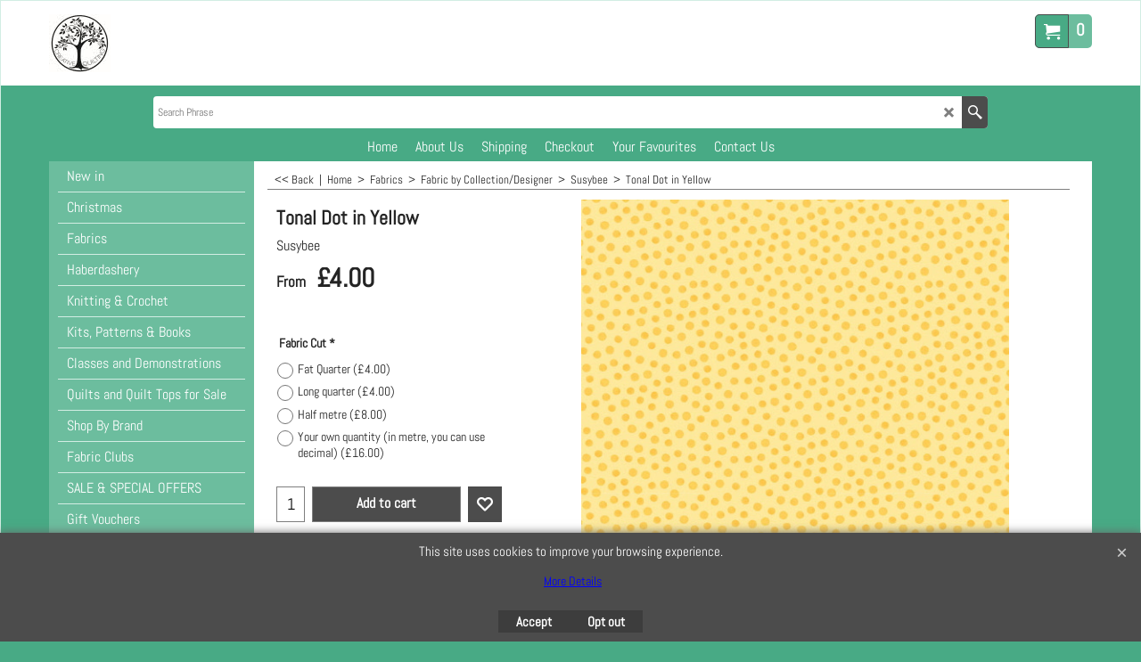

--- FILE ---
content_type: text/html
request_url: https://www.creativequilting.co.uk/contents/en-uk/d-34.html
body_size: 1016
content:
<ul class="idx1List"><li class="GC28"><a id="idx1D-2" sf:object="idx1" class="idx1" href="../../index.html" title=""><span>Home </span></a></li><li class="GC28"><a id="idx1D-9" sf:object="idx1" class="idx1" href="contactus.html" title=""><span>About Us</span></a><ul><li class="GC30"><a id="idx1SubD1197" sf:object="idx1Sub" class="idx1Sub" href="d1197.html" title=""><span>Opening Hours</span></a></li><li class="GC30"><a id="idx1SubD4" sf:object="idx1Sub" class="idx1Sub" href="d4.html" title=""><span>Covid-19 Information</span></a></li><li class="GC30"><a id="idx1SubD-5" sf:object="idx1Sub" class="idx1Sub" href="terms.html" title=""><span>Terms &amp; Conditions</span></a></li></ul></li><li class="GC28"><a id="idx1D313" sf:object="idx1" class="idx1" href="d313.html" title=""><span>Shipping</span></a></li><li class="GC28"><a id="idx1D-6" sf:object="idx1" class="idx1" href="basket.html" title=""><span>Checkout</span></a></li><li class="GC28"><a id="idx1D-10" sf:object="idx1" class="idx1" href="favorites.html" title=""><span>Your Favourites</span></a></li><li class="GC28"><a id="idx1D442" sf:object="idx1" class="idx1" href="d442.html" title=""><span>Contact Us</span></a></li></ul>

--- FILE ---
content_type: text/html
request_url: https://www.creativequilting.co.uk/contents/en-uk/d-33.html
body_size: 112135
content:
<ul class="idx2List"><li class="GC32"><a id="idx2D-2" sf:object="idx2" class="idx2" href="../../index.html" title=""><span>Home </span></a></li><li class="GC32"><a id="idx2D106" sf:object="idx2" class="idx2" href="d106.html" title=""><span>New in</span></a><ul><li class="GC34"><a id="idx2SubD171" sf:object="idx2Sub" class="idx2Sub" href="d171.html" title=""><img src="../media/trans.gif" data-echo="../media/k_05.jpg" id="ID171" name="ID171" border="0" alt="" title="" width="300" height="225" /><span>New in - Fabrics</span></a></li><li class="GC34"><a id="idx2SubD939" sf:object="idx2Sub" class="idx2Sub" href="d939.html" title=""><img src="../media/trans.gif" data-echo="../media/k_IMG_7827-(3).jpg" id="ID939" name="ID939" border="0" alt="" title="" width="250" height="250" /><span>New in - Yarn</span></a></li><li class="GC34"><a id="idx2SubD170" sf:object="idx2Sub" class="idx2Sub" href="d170.html" title=""><img src="../media/trans.gif" data-echo="../media/k_shop-2.jpg" id="ID170" name="ID170" border="0" alt="" title="" width="350" height="234" /><span>New in - All other goodies...</span></a></li><li class="GC34"><a id="idx2SubD855" sf:object="idx2Sub" class="idx2Sub" href="d855.html" title=""><img src="../media/trans.gif" data-echo="../media/k_patternsdownload-button.jpg" id="ID855" name="ID855" border="0" alt="" title="" width="509" height="302" /><span>Free Patterns and Downloads</span></a><ul><li class="GC34"><a id="idx2SubD1199" sf:object="idx2Sub" class="idx2Sub" href="d1199.html" title=""><span>Quilt Patterns</span></a></li><li class="GC34"><a id="idx2SubD1200" sf:object="idx2Sub" class="idx2Sub" href="d1200.html" title=""><span>Creative Quilting Patterns</span></a></li><li class="GC34"><a id="idx2SubD1201" sf:object="idx2Sub" class="idx2Sub" href="d1201.html" title=""><span>Christmas Patterns</span></a></li><li class="GC34"><a id="idx2SubD1202" sf:object="idx2Sub" class="idx2Sub" href="d1202.html" title=""><span>Non-quilt patterns</span></a></li><li class="GC34"><a id="idx2SubD1203" sf:object="idx2Sub" class="idx2Sub" href="d1203.html" title=""><span>Designer Quilt Patterns</span></a></li></ul></li></ul></li><li class="GC32"><a id="idx2D1245" sf:object="idx2" class="idx2" href="d1245.html" title=""><span>Christmas</span></a><ul><li class="GC34"><a id="idx2SubD1284" sf:object="idx2Sub" class="idx2Sub" href="d1284.html" title=""><span>Gift Ideas</span></a></li><li class="GC34"><a id="idx2SubD1285" sf:object="idx2Sub" class="idx2Sub" href="d1285.html" title=""><span>Christmas and Seasonal Patterns</span></a></li><li class="GC34"><a id="idx2SubD1283" sf:object="idx2Sub" class="idx2Sub" href="d1283.html" title=""><span>Decorations &amp; Creative Makes</span></a></li><li class="GC34"><a id="idx2SubD1286" sf:object="idx2Sub" class="idx2Sub" href="d1286.html" title=""><span>Miscellaneous (inc. sparkly supplies!)</span></a></li><li class="GC34"><a id="idx2SubD1287" sf:object="idx2Sub" class="idx2Sub" href="d1287.html" title=""><span>Christmas Fabrics</span></a></li></ul></li><li class="GC32"><a id="idx2D3" sf:object="idx2" class="idx2" href="d3.html" title=""><span>Fabrics</span></a><ul><li class="GC34"><a id="idx2SubD10" sf:object="idx2Sub" class="idx2Sub" href="d10.html" title=""><img src="../media/trans.gif" data-echo="../media/k_05.jpg" id="ID10" name="ID10" border="0" alt="" title="" width="300" height="225" /><span>Fabric by Collection/Designer</span></a><ul><li class="GC34"><a id="idx2SubD735" sf:object="idx2Sub" class="idx2Sub" href="d735.html" title=""><span>Liberty</span></a><ul><li class="GC34"><a id="idx2SubD1262" sf:object="idx2Sub" class="idx2Sub" href="d1262.html" title="Celebrate Christmas in a winter woodland."><img src="../media/trans.gif" data-echo="../media/k_LFWOODLANDCHRISTMAS_1_590x504.jpg" id="ID1262" name="ID1262" border="0" alt="Celebrate Christmas in a winter woodland." title="Celebrate Christmas in a winter woodland." width="499" height="500" /><span>A Woodland Christmas</span></a></li><li class="GC34"><a id="idx2SubD1385" sf:object="idx2Sub" class="idx2Sub" href="d1385.html" title="by Liberty Fabric"><img src="../media/trans.gif" data-echo="../media/k_ArthursGARDEN_Liberty_2023-09-13_Quilting_Shot01_sqscaled.jpg" id="ID1385" name="ID1385" border="0" alt="by Liberty Fabric" title="by Liberty Fabric" width="1920" height="1920" /><span>Arthur&#39;s Garden</span></a></li><li class="GC34"><a id="idx2SubD1349" sf:object="idx2Sub" class="idx2Sub" href="d1349.html" title="Celebrate Christmas with Liberty Fabrics"><img src="../media/trans.gif" data-echo="../media/k_LFDeckTheHalls_1_590x504.jpg" id="ID1349" name="ID1349" border="0" alt="Celebrate Christmas with Liberty Fabrics" title="Celebrate Christmas with Liberty Fabrics" width="590" height="504" /><span>Deck the Halls</span></a></li><li class="GC34"><a id="idx2SubD1528" sf:object="idx2Sub" class="idx2Sub" href="d1528.html" title=""><img src="../media/trans.gif" data-echo="../media/k_Festive-Fair-cushion.jpg" id="ID1528" name="ID1528" border="0" alt="" title="" width="705" height="705" /><span>Festive Fair</span></a></li><li class="GC34"><a id="idx2SubD1635" sf:object="idx2Sub" class="idx2Sub" href="d1635.html" title="by Liberty Fabrics"><img src="../media/trans.gif" data-echo="../media/k_Festive-Greetings-Header-square-c13e3580a3e3c344843d300dab24ccac-qbvdthf04l7e.jpg" id="ID1635" name="ID1635" border="0" alt="by Liberty Fabrics" title="by Liberty Fabrics" width="1024" height="1024" /><span>Festive Greetings</span></a></li><li class="GC34"><a id="idx2SubD1407" sf:object="idx2Sub" class="idx2Sub" href="d1407.html" title="by Liberty Fabrics"><img src="../media/trans.gif" data-echo="../media/k_SS24-Garden-Party-Fabric-Swatch-Blue_01-scaled.jpg" id="ID1407" name="ID1407" border="0" alt="by Liberty Fabrics" title="by Liberty Fabrics" width="1911" height="1915" /><span>Garden Party</span></a></li><li class="GC34"><a id="idx2SubD1616" sf:object="idx2Sub" class="idx2Sub" href="d1616.html" title="by Liberty Fabrics"><img src="../media/trans.gif" data-echo="../media/k_Tudor-Celebration-Header-460x460.jpg" id="ID1616" name="ID1616" border="0" alt="by Liberty Fabrics" title="by Liberty Fabrics" width="460" height="460" /><span>Tudor Celebration</span></a></li><li class="GC34"><a id="idx2SubD1639" sf:object="idx2Sub" class="idx2Sub" href="d1639.html" title=""><img src="../media/trans.gif" data-echo="../media/k_Wiltshire-Shadow-6-300x300.jpg" id="ID1639" name="ID1639" border="0" alt="" title="" width="300" height="300" /><span>Wiltshire Shadow</span></a></li><li class="GC34"><a id="idx2SubD1666" sf:object="idx2Sub" class="idx2Sub" href="d1666.html" title=""><span>Emily Belle</span></a></li><li class="GC34"><a id="idx2SubD1589" sf:object="idx2Sub" class="idx2Sub" href="d1589.html" title=""><img src="../media/trans.gif" data-echo="../media/k_0166W7412A-72dpi.jpg" id="ID1589" name="ID1589" border="0" alt="" title="" width="460" height="459" /><span>Emily Blossom Wide-Width</span></a></li><li class="GC34"><a id="idx2SubD1415" sf:object="idx2Sub" class="idx2Sub" href="d1415.html" title=""><img src="../media/trans.gif" data-echo="../media/k_Haberdashery_Apple_Navy-2-SQ.jpg" id="ID1415" name="ID1415" border="0" alt="" title="" width="2500" height="2500" /><span>Craft Club Notions</span></a></li></ul></li><li class="GC34"><a id="idx2SubD792" sf:object="idx2Sub" class="idx2Sub" href="d792.html" title=""><span>Moda</span></a><ul><li class="GC34"><a id="idx2SubD1321" sf:object="idx2Sub" class="idx2Sub" href="d1321.html" title=""><img src="../media/trans.gif" data-echo="../media/k_Asst-ABC-XYZ-image.jpg" id="ID1321" name="ID1321" border="0" alt="" title="" width="640" height="800" /><span>ABC...xyz</span></a></li><li class="GC34"><a id="idx2SubD1517" sf:object="idx2Sub" class="idx2Sub" href="d1517.html" title="by Create Joy Project for Moda"><img src="../media/trans.gif" data-echo="../media/k_Asst-Coming-Up-Roses-image.jpg" id="ID1517" name="ID1517" border="0" alt="by Create Joy Project for Moda" title="by Create Joy Project for Moda" width="640" height="800" /><span>Coming Up Roses by Create Joy Project</span></a></li><li class="GC34"><a id="idx2SubD1394" sf:object="idx2Sub" class="idx2Sub" href="d1394.html" title="by Robin Pickens"><img src="../media/trans.gif" data-echo="../media/k_Asst-Dandi-Duo-image.jpg" id="ID1394" name="ID1394" border="0" alt="by Robin Pickens" title="by Robin Pickens" width="640" height="800" /><span>Dandi Duo by Robin Pickens</span></a></li><li class="GC34"><a id="idx2SubD1581" sf:object="idx2Sub" class="idx2Sub" href="d1581.html" title=""><img src="../media/trans.gif" data-echo="../media/k_Asst-Field-Of-Flowers-image.jpg" id="ID1581" name="ID1581" border="0" alt="" title="" width="640" height="800" /><span>Field of Flowers by Katharine Watson</span></a></li><li class="GC34"><a id="idx2SubD738" sf:object="idx2Sub" class="idx2Sub" href="d738.html" title=""><img src="../media/trans.gif" data-echo="../media/k_Asst-Grunge-New-2018-image_WEBSITE.jpg" id="ID738" name="ID738" border="0" alt="" title="" width="417" height="500" /><span>Grunge</span></a></li><li class="GC34"><a id="idx2SubD1002" sf:object="idx2Sub" class="idx2Sub" href="d1002.html" title=""><img src="../media/trans.gif" data-echo="../media/k_Asst-108-Grunge-New-image.jpg" id="ID1002" name="ID1002" border="0" alt="" title="" width="200" height="250" /><span>Grunge 108&quot;</span></a></li><li class="GC34"><a id="idx2SubD1383" sf:object="idx2Sub" class="idx2Sub" href="d1383.html" title="by Primitive Gatherings"><img src="../media/trans.gif" data-echo="../media/k_Asst-Lakeside-Gatherings-Flannel-image.jpg" id="ID1383" name="ID1383" border="0" alt="by Primitive Gatherings" title="by Primitive Gatherings" width="640" height="800" /><span>Lakeside Gatherings Flannels by Primitive Gatherings</span></a></li><li class="GC34"><a id="idx2SubD1608" sf:object="idx2Sub" class="idx2Sub" href="d1608.html" title="by Janet Clare"><img src="../media/trans.gif" data-echo="../media/k_Asst-Larking-image.jpg" id="ID1608" name="ID1608" border="0" alt="by Janet Clare" title="by Janet Clare" width="640" height="800" /><span>Larking by Janet Clare</span></a></li><li class="GC34"><a id="idx2SubD1567" sf:object="idx2Sub" class="idx2Sub" href="d1567.html" title="by Janet Clare"><img src="../media/trans.gif" data-echo="../media/k_Asst-Longshore-image.jpg" id="ID1567" name="ID1567" border="0" alt="by Janet Clare" title="by Janet Clare" width="640" height="800" /><span>Longshore by Janet Clare</span></a></li><li class="GC34"><a id="idx2SubD1580" sf:object="idx2Sub" class="idx2Sub" href="d1580.html" title="by Studio M "><img src="../media/trans.gif" data-echo="../media/k_Asst-Melrose-image.jpg" id="ID1580" name="ID1580" border="0" alt="by Studio M " title="by Studio M " width="640" height="800" /><span>Melrose by Studio M </span></a></li><li class="GC34"><a id="idx2SubD1587" sf:object="idx2Sub" class="idx2Sub" href="d1587.html" title="by Zen Chic"><img src="../media/trans.gif" data-echo="../media/k_Asst-Olive-You-image.jpg" id="ID1587" name="ID1587" border="0" alt="by Zen Chic" title="by Zen Chic" width="640" height="800" /><span>Olive You by Zen Chic</span></a></li><li class="GC34"><a id="idx2SubD1195" sf:object="idx2Sub" class="idx2Sub" href="d1195.html" title=""><img src="../media/trans.gif" data-echo="../media/k_Asst-Ombre-Wovens-image.jpg" id="ID1195" name="ID1195" border="0" alt="" title="" width="640" height="800" /><span>Ombré Woven by V and Co.</span></a></li><li class="GC34"><a id="idx2SubD1529" sf:object="idx2Sub" class="idx2Sub" href="d1529.html" title=""><img src="../media/trans.gif" data-echo="../media/k_Asst-Pine-Valley-image.jpg" id="ID1529" name="ID1529" border="0" alt="" title="" width="640" height="800" /><span>Pine Valley by BasicGrey</span></a></li><li class="GC34"><a id="idx2SubD1526" sf:object="idx2Sub" class="idx2Sub" href="d1526.html" title=""><img src="../media/trans.gif" data-echo="../media/k_Asst-Spotted-image.jpg" id="ID1526" name="ID1526" border="0" alt="" title="" width="667" height="800" /><span>Spotted by Zen Chic</span></a></li><li class="GC34"><a id="idx2SubD837" sf:object="idx2Sub" class="idx2Sub" href="d837.html" title=""><img src="../media/trans.gif" data-echo="../media/k_Asst-Thatched-image.jpg" id="ID837" name="ID837" border="0" alt="" title="" width="456" height="547" /><span>Thatched by Robin Pickens for Moda</span></a></li><li class="GC34"><a id="idx2SubD1641" sf:object="idx2Sub" class="idx2Sub" href="d1641.html" title=""><img src="../media/trans.gif" data-echo="../media/k_Asst-Winter-Chill-image.jpg" id="ID1641" name="ID1641" border="0" alt="" title="" width="640" height="800" /><span>Winter Chill by Debbie Maddy</span></a></li></ul></li><li class="GC34"><a id="idx2SubD893" sf:object="idx2Sub" class="idx2Sub" href="d893.html" title=""><span>Ruby Star Society</span></a><ul><li class="GC34"><a id="idx2SubD1601" sf:object="idx2Sub" class="idx2Sub" href="d1601.html" title=""><img src="../media/trans.gif" data-echo="../media/k_asst-carousel.png" id="ID1601" name="ID1601" border="0" alt="" title="" width="2917" height="2917" /><span>Carousel by Melody Miller</span></a></li><li class="GC34"><a id="idx2SubD1585" sf:object="idx2Sub" class="idx2Sub" href="d1585.html" title="by Ruby Star Society"><img src="../media/trans.gif" data-echo="../media/k_asst-eye-candy.png" id="ID1585" name="ID1585" border="0" alt="by Ruby Star Society" title="by Ruby Star Society" width="2917" height="2917" /><span>Eye Candy - Collaborative Collection</span></a></li><li class="GC34"><a id="idx2SubD1556" sf:object="idx2Sub" class="idx2Sub" href="d1556.html" title="by Melody Miller for Ruby Star Society"><img src="../media/trans.gif" data-echo="../media/k_asst-juicy.png" id="ID1556" name="ID1556" border="0" alt="by Melody Miller for Ruby Star Society" title="by Melody Miller for Ruby Star Society" width="2917" height="2917" /><span>Juicy by Melody Miller</span></a></li><li class="GC34"><a id="idx2SubD1190" sf:object="idx2Sub" class="idx2Sub" href="d1190.html" title=""><img src="../media/trans.gif" data-echo="../media/k_RS-0005-39.jpg" id="ID1190" name="ID1190" border="0" alt="" title="" width="1800" height="1800" /><span>Spark by Melody Miller </span></a></li><li class="GC34"><a id="idx2SubD1213" sf:object="idx2Sub" class="idx2Sub" href="d1213.html" title=""><img src="../media/trans.gif" data-echo="../media/k_Asst-Speckled-image.jpg" id="ID1213" name="ID1213" border="0" alt="" title="" width="700" height="700" /><span>Speckled by Rashida Coleman-Hale</span></a></li><li class="GC34"><a id="idx2SubD1527" sf:object="idx2Sub" class="idx2Sub" href="d1527.html" title=""><img src="../media/trans.gif" data-echo="../media/k_asst-starry.jpg" id="ID1527" name="ID1527" border="0" alt="" title="" width="2917" height="2917" /><span>Starry by Alexia Marcelle Abegg</span></a></li><li class="GC34"><a id="idx2SubD1651" sf:object="idx2Sub" class="idx2Sub" href="d1651.html" title=""><img src="../media/trans.gif" data-echo="../media/k_asst-strawberry.png" id="ID1651" name="ID1651" border="0" alt="" title="" width="2917" height="2917" /><span>Strawberry by Kimberly Kight</span></a></li><li class="GC34"><a id="idx2SubD1393" sf:object="idx2Sub" class="idx2Sub" href="d1393.html" title=""><img src="../media/trans.gif" data-echo="../media/k_asst-verbena.jpg" id="ID1393" name="ID1393" border="0" alt="" title="" width="2917" height="2917" /><span>Verbena by Jen Hewett</span></a></li><li class="GC34"><a id="idx2SubD1367" sf:object="idx2Sub" class="idx2Sub" href="d1367.html" title="by Ruby Star Society"><img src="../media/trans.gif" data-echo="../media/k_asst-winterglow.jpg" id="ID1367" name="ID1367" border="0" alt="by Ruby Star Society" title="by Ruby Star Society" width="700" height="700" /><span>Winterglow - Collaborative Collection</span></a></li><li class="GC34"><a id="idx2SubD1179" sf:object="idx2Sub" class="idx2Sub" href="d1179.html" title=""><img src="../media/trans.gif" data-echo="../media/k_RS5055-61M.jpg" id="ID1179" name="ID1179" border="0" alt="" title="" width="1350" height="1350" /><span>108&quot; Speckled Widebacks by Rashida Coleman-Hale</span></a></li></ul></li><li class="GC34"><a id="idx2SubD793" sf:object="idx2Sub" class="idx2Sub" href="d793.html" title=""><span>Makower</span></a><ul><li class="GC34"><a id="idx2SubD1591" sf:object="idx2Sub" class="idx2Sub" href="d1591.html" title=""><img src="../media/trans.gif" data-echo="../media/k_091_T_tea-time.jpg" id="ID1591" name="ID1591" border="0" alt="" title="" width="864" height="864" /><span>Afternoon Tea</span></a></li><li class="GC34"><a id="idx2SubD1243" sf:object="idx2Sub" class="idx2Sub" href="d1243.html" title="Cute ditsy floral designs!"><img src="../media/trans.gif" data-echo="../media/k_2509_B_posy.jpg" id="ID1243" name="ID1243" border="0" alt="Cute ditsy floral designs!" title="Cute ditsy floral designs!" width="864" height="864" /><span>Amelia</span></a></li><li class="GC34"><a id="idx2SubD1662" sf:object="idx2Sub" class="idx2Sub" href="d1662.html" title=""><img src="../media/trans.gif" data-echo="../media/k_Atelier-IG-Posts-and-Headers-scaled.jpg" id="ID1662" name="ID1662" border="0" alt="" title="" width="2560" height="2560" /><span>Atelier</span></a></li><li class="GC34"><a id="idx2SubD1531" sf:object="idx2Sub" class="idx2Sub" href="d1531.html" title=""><img src="../media/trans.gif" data-echo="../media/k_033_Q.jpg" id="ID1531" name="ID1531" border="0" alt="" title="" width="1500" height="1500" /><span>Christmas Wishes</span></a></li><li class="GC34"><a id="idx2SubD1661" sf:object="idx2Sub" class="idx2Sub" href="d1661.html" title=""><img src="../media/trans.gif" data-echo="../media/k_Deep-Blue-Sea-IG-Posts-and-Headers-scaled.jpg" id="ID1661" name="ID1661" border="0" alt="" title="" width="2560" height="2560" /><span>Deep Blue Sea</span></a></li><li class="GC34"><a id="idx2SubD1176" sf:object="idx2Sub" class="idx2Sub" href="d1176.html" title=""><img src="../media/trans.gif" data-echo="../media/k_Elements-style-pic1-400x400.jpg" id="ID1176" name="ID1176" border="0" alt="" title="" width="400" height="400" /><span>Elements</span></a></li><li class="GC34"><a id="idx2SubD1530" sf:object="idx2Sub" class="idx2Sub" href="d1530.html" title=""><img src="../media/trans.gif" data-echo="../media/k_026_Q.jpg" id="ID1530" name="ID1530" border="0" alt="" title="" width="1500" height="1500" /><span>Enchanted</span></a></li><li class="GC34"><a id="idx2SubD1016" sf:object="idx2Sub" class="idx2Sub" href="d1016.html" title=""><img src="../media/trans.gif" data-echo="../media/k_Essentials_0425-399x400.jpg" id="ID1016" name="ID1016" border="0" alt="" title="" width="399" height="400" /><span>Essentials</span></a></li><li class="GC34"><a id="idx2SubD1577" sf:object="idx2Sub" class="idx2Sub" href="d1577.html" title=""><img src="../media/trans.gif" data-echo="../media/k_064_Q.jpg" id="ID1577" name="ID1577" border="0" alt="" title="" width="1500" height="1500" /><span>Fun on the Farm</span></a></li><li class="GC34"><a id="idx2SubD1324" sf:object="idx2Sub" class="idx2Sub" href="d1324.html" title=""><img src="../media/trans.gif" data-echo="../media/k_2543_Q_dachshunds.jpg" id="ID1324" name="ID1324" border="0" alt="" title="" width="864" height="864" /><span>Furry Friends</span></a></li><li class="GC34"><a id="idx2SubD1548" sf:object="idx2Sub" class="idx2Sub" href="d1548.html" title=""><img src="../media/trans.gif" data-echo="../media/k_049_W.jpg" id="ID1548" name="ID1548" border="0" alt="" title="" width="1500" height="1500" /><span>Fairy Dust</span></a></li><li class="GC34"><a id="idx2SubD1669" sf:object="idx2Sub" class="idx2Sub" href="d1669.html" title=""><img src="../media/trans.gif" data-echo="../media/k_Golden-IG-Posts-and-Headers-scaled.jpg" id="ID1669" name="ID1669" border="0" alt="" title="" width="2560" height="2560" /><span>Golden</span></a></li><li class="GC34"><a id="idx2SubD1637" sf:object="idx2Sub" class="idx2Sub" href="d1637.html" title=""><img src="../media/trans.gif" data-echo="../media/k_Good-Tidings-movie-poster-sq.jpg" id="ID1637" name="ID1637" border="0" alt="" title="" width="1800" height="1800" /><span>Good Tidings</span></a></li><li class="GC34"><a id="idx2SubD1619" sf:object="idx2Sub" class="idx2Sub" href="d1619.html" title=""><img src="../media/trans.gif" data-echo="../media/k_Hello-Autumn-movie-poster-C-scaled.jpg" id="ID1619" name="ID1619" border="0" alt="" title="" width="864" height="864" /><span>Hello Autumn</span></a></li><li class="GC34"><a id="idx2SubD1592" sf:object="idx2Sub" class="idx2Sub" href="d1592.html" title=""><img src="../media/trans.gif" data-echo="../media/k_077_B5_harbour-view.jpg" id="ID1592" name="ID1592" border="0" alt="" title="" width="864" height="864" /><span>High Tide</span></a></li><li class="GC34"><a id="idx2SubD1013" sf:object="idx2Sub" class="idx2Sub" href="d1013.html" title=""><img src="../media/trans.gif" data-echo="../media/k_6_304_121921550.jpg" id="ID1013" name="ID1013" border="0" alt="" title="" width="500" height="500" /><span>Island Batik</span></a></li><li class="GC34"><a id="idx2SubD1329" sf:object="idx2Sub" class="idx2Sub" href="d1329.html" title=""><span>Jewel Tones</span></a></li><li class="GC34"><a id="idx2SubD1638" sf:object="idx2Sub" class="idx2Sub" href="d1638.html" title=""><img src="../media/trans.gif" data-echo="../media/k_Jolly-St.-Nick-movie-poster-sq.jpg" id="ID1638" name="ID1638" border="0" alt="" title="" width="1800" height="1800" /><span>Jolly St Nick</span></a></li><li class="GC34"><a id="idx2SubD1538" sf:object="idx2Sub" class="idx2Sub" href="d1538.html" title=""><img src="../media/trans.gif" data-echo="../media/k_045_B2.jpg" id="ID1538" name="ID1538" border="0" alt="" title="" width="1500" height="1500" /><span>Kasumi</span></a></li><li class="GC34"><a id="idx2SubD848" sf:object="idx2Sub" class="idx2Sub" href="d848.html" title=""><img src="../media/trans.gif" data-echo="../media/k_Linea_007-550x400-(2).jpg" id="ID848" name="ID848" border="0" alt="" title="" width="400" height="400" /><span>Linea</span></a></li><li class="GC34"><a id="idx2SubD878" sf:object="idx2Sub" class="idx2Sub" href="d878.html" title=""><img src="../media/trans.gif" data-echo="../media/k_Linen-Texture-Swatch.jpg" id="ID878" name="ID878" border="0" alt="" title="" width="250" height="250" /><span>Linen Texture</span></a></li><li class="GC34"><a id="idx2SubD1256" sf:object="idx2Sub" class="idx2Sub" href="d1256.html" title=""><img src="../media/trans.gif" data-echo="../media/k_2370_Q_london-icons.jpg" id="ID1256" name="ID1256" border="0" alt="" title="" width="864" height="864" /><span>London Christmas</span></a></li><li class="GC34"><a id="idx2SubD1194" sf:object="idx2Sub" class="idx2Sub" href="d1194.html" title=""><img src="../media/trans.gif" data-echo="../media/k_981-1.jpg" id="ID1194" name="ID1194" border="0" alt="" title="" width="862" height="864" /><span>London Revival</span></a></li><li class="GC34"><a id="idx2SubD1323" sf:object="idx2Sub" class="idx2Sub" href="d1323.html" title=""><img src="../media/trans.gif" data-echo="../media/k_2554_W_trucks.jpg" id="ID1323" name="ID1323" border="0" alt="" title="" width="864" height="862" /><span>Monster Mash</span></a></li><li class="GC34"><a id="idx2SubD1252" sf:object="idx2Sub" class="idx2Sub" href="d1252.html" title="Be inspired by Scandi scenes!"><img src="../media/trans.gif" data-echo="../media/k_2455_S_scenic.jpg" id="ID1252" name="ID1252" border="0" alt="Be inspired by Scandi scenes!" title="Be inspired by Scandi scenes!" width="864" height="864" /><span>Scandi (Christmas 2022)</span></a></li><li class="GC34"><a id="idx2SubD1356" sf:object="idx2Sub" class="idx2Sub" href="d1356.html" title=""><img src="../media/trans.gif" data-echo="../media/k_72dpi-TP-2575-R.jpg" id="ID1356" name="ID1356" border="0" alt="" title="" width="553" height="553" /><span>Scandi (Christmas 2023)</span></a></li><li class="GC34"><a id="idx2SubD1636" sf:object="idx2Sub" class="idx2Sub" href="d1636.html" title="by Makower"><img src="../media/trans.gif" data-echo="../media/k_112-R.jpg" id="ID1636" name="ID1636" border="0" alt="by Makower" title="by Makower" width="864" height="864" /><span>Scandi (Christmas 2025)</span></a></li><li class="GC34"><a id="idx2SubD924" sf:object="idx2Sub" class="idx2Sub" href="d924.html" title=""><img src="../media/trans.gif" data-echo="../media/k_Spectrum_Shade_Card_Swatches-(2).JPG" id="ID924" name="ID924" border="0" alt="" title="" width="250" height="250" /><span>Spectrum (Solids)</span></a></li><li class="GC34"><a id="idx2SubD881" sf:object="idx2Sub" class="idx2Sub" href="d881.html" title=""><img src="../media/trans.gif" data-echo="../media/k_830_T65_AQUA-(2).jpg" id="ID881" name="ID881" border="0" alt="" title="" width="376" height="376" /><span>Spot</span></a></li><li class="GC34"><a id="idx2SubD1009" sf:object="idx2Sub" class="idx2Sub" href="d1009.html" title=""><img src="../media/trans.gif" data-echo="../media/k_2800_T44_Spraytime-(2).jpg" id="ID1009" name="ID1009" border="0" alt="" title="" width="500" height="500" /><span>Spraytime</span></a></li><li class="GC34"><a id="idx2SubD1325" sf:object="idx2Sub" class="idx2Sub" href="d1325.html" title=""><img src="../media/trans.gif" data-echo="../media/k_2551_T_Raspberries-.jpg" id="ID1325" name="ID1325" border="0" alt="" title="" width="3600" height="3600" /><span>Summer Days</span></a></li><li class="GC34"><a id="idx2SubD1397" sf:object="idx2Sub" class="idx2Sub" href="d1397.html" title=""><img src="../media/trans.gif" data-echo="../media/k_72dpi-MU-007-Q.jpg" id="ID1397" name="ID1397" border="0" alt="" title="" width="553" height="552" /><span>Whiskers</span></a></li></ul></li><li class="GC34"><a id="idx2SubD1004" sf:object="idx2Sub" class="idx2Sub" href="d1004.html" title=""><span>Andover Fabrics</span></a><ul><li class="GC34"><a id="idx2SubD1404" sf:object="idx2Sub" class="idx2Sub" href="d1404.html" title="by Renee Nanneman "><img src="../media/trans.gif" data-echo="../media/k_72dpi-A-862-B.jpg" id="ID1404" name="ID1404" border="0" alt="by Renee Nanneman " title="by Renee Nanneman " width="553" height="552" /><span>Abloom by Renee Nanneman </span></a></li><li class="GC34"><a id="idx2SubD1629" sf:object="idx2Sub" class="idx2Sub" href="d1629.html" title=""><img src="../media/trans.gif" data-echo="../media/k_Autumn-Woods-Posts-and-Headers-Vector-400x400.jpg" id="ID1629" name="ID1629" border="0" alt="" title="" width="400" height="400" /><span>Autumn Woods by Renee Nanneman</span></a></li><li class="GC34"><a id="idx2SubD1541" sf:object="idx2Sub" class="idx2Sub" href="d1541.html" title="by Edyta Sitar"><img src="../media/trans.gif" data-echo="../media/k_72dpi-A-1178-LB.jpg" id="ID1541" name="ID1541" border="0" alt="by Edyta Sitar" title="by Edyta Sitar" width="553" height="553" /><span>Beach House by Edyta Sitar</span></a></li><li class="GC34"><a id="idx2SubD1620" sf:object="idx2Sub" class="idx2Sub" href="d1620.html" title="by Karen Lewis"><img src="../media/trans.gif" data-echo="../media/k_Conway-Cottage-IG-Posts-and-Headers-scaled.jpg" id="ID1620" name="ID1620" border="0" alt="by Karen Lewis" title="by Karen Lewis" width="2560" height="2560" /><span>Conway Cottage by Karen Lewis</span></a></li><li class="GC34"><a id="idx2SubD1602" sf:object="idx2Sub" class="idx2Sub" href="d1602.html" title=""><img src="../media/trans.gif" data-echo="../media/k_County-Cloth-Swatch.jpg" id="ID1602" name="ID1602" border="0" alt="" title="" width="1600" height="1600" /><span>Cottage Cloth by Renee Nanneman </span></a></li><li class="GC34"><a id="idx2SubD1005" sf:object="idx2Sub" class="idx2Sub" href="d1005.html" title=""><img src="../media/trans.gif" data-echo="../media/k_1867_T9-(2).jpg" id="ID1005" name="ID1005" border="0" alt="" title="" width="500" height="500" /><span>Dimples</span></a></li><li class="GC34"><a id="idx2SubD1658" sf:object="idx2Sub" class="idx2Sub" href="d1658.html" title="by Sarah Maxwell"><img src="../media/trans.gif" data-echo="../media/k_Fairy-Rings-IG-Posts-and-Headers.jpg" id="ID1658" name="ID1658" border="0" alt="by Sarah Maxwell" title="by Sarah Maxwell" width="4500" height="4500" /><span>Fairy Rings by Sarah Maxwell</span></a></li><li class="GC34"><a id="idx2SubD1659" sf:object="idx2Sub" class="idx2Sub" href="d1659.html" title=""><img src="../media/trans.gif" data-echo="../media/k_Fantasy-Garden-IG-Posts-and-Headers.jpg" id="ID1659" name="ID1659" border="0" alt="" title="" width="4500" height="4500" /><span>Fantasy Garden by Sarah Maxwell </span></a></li><li class="GC34"><a id="idx2SubD1593" sf:object="idx2Sub" class="idx2Sub" href="d1593.html" title=""><img src="../media/trans.gif" data-echo="../media/k_1354-T.jpg" id="ID1593" name="ID1593" border="0" alt="" title="" width="1500" height="1500" /><span>Farmhouse by Renee Nanneman</span></a></li><li class="GC34"><a id="idx2SubD1603" sf:object="idx2Sub" class="idx2Sub" href="d1603.html" title="by Guicy Guice for Andover"><img src="../media/trans.gif" data-echo="../media/k_1344-T.jpg" id="ID1603" name="ID1603" border="0" alt="by Guicy Guice for Andover" title="by Guicy Guice for Andover" width="1500" height="1500" /><span>Fizz by Guicy Guice</span></a></li><li class="GC34"><a id="idx2SubD1416" sf:object="idx2Sub" class="idx2Sub" href="d1416.html" title="by Renee Nanneman"><img src="../media/trans.gif" data-echo="../media/k_72dpi-A-1014-T.jpg" id="ID1416" name="ID1416" border="0" alt="by Renee Nanneman" title="by Renee Nanneman" width="553" height="553" /><span>Flower Box by Renee Nanneman</span></a></li><li class="GC34"><a id="idx2SubD1621" sf:object="idx2Sub" class="idx2Sub" href="d1621.html" title=""><img src="../media/trans.gif" data-echo="../media/k_Freckles-IG-Posts-and-Headers-scaled.jpg" id="ID1621" name="ID1621" border="0" alt="" title="" width="2560" height="2560" /><span>Freckles by Karen Lewis</span></a></li><li class="GC34"><a id="idx2SubD1665" sf:object="idx2Sub" class="idx2Sub" href="d1665.html" title=""><img src="../media/trans.gif" data-echo="../media/k_Heartland-IG-Posts-and-Headers.jpg" id="ID1665" name="ID1665" border="0" alt="" title="" width="4500" height="4500" /><span>Heartland by Judy Jarvi</span></a></li><li class="GC34"><a id="idx2SubD1590" sf:object="idx2Sub" class="idx2Sub" href="d1590.html" title=""><img src="../media/trans.gif" data-echo="../media/k_1337-T.jpg" id="ID1590" name="ID1590" border="0" alt="" title="" width="1500" height="1500" /><span>Meadow Walk by Alexandra Bordallo</span></a></li><li class="GC34"><a id="idx2SubD1409" sf:object="idx2Sub" class="idx2Sub" href="d1409.html" title="by Giucy Giuce"><img src="../media/trans.gif" data-echo="../media/k_Motley-by-Giucy-Giuce.jpg" id="ID1409" name="ID1409" border="0" alt="by Giucy Giuce" title="by Giucy Giuce" width="715" height="715" /><span>Motley by Giucy Giuce</span></a></li><li class="GC34"><a id="idx2SubD1657" sf:object="idx2Sub" class="idx2Sub" href="d1657.html" title=""><img src="../media/trans.gif" data-echo="../media/k_1522-K-2.jpg" id="ID1657" name="ID1657" border="0" alt="" title="" width="1728" height="1728" /><span>Phantasm by Libs Elliott </span></a></li><li class="GC34"><a id="idx2SubD1663" sf:object="idx2Sub" class="idx2Sub" href="d1663.html" title=""><img src="../media/trans.gif" data-echo="../media/k_Retro-Stitch-IG-Posts-and-Headers-400x400-.jpg" id="ID1663" name="ID1663" border="0" alt="" title="" width="400" height="400" /><span>Retro Stitch</span></a></li><li class="GC34"><a id="idx2SubD1550" sf:object="idx2Sub" class="idx2Sub" href="d1550.html" title="by Giucy Giuce"><img src="../media/trans.gif" data-echo="../media/k_2_456-T.jpg" id="ID1550" name="ID1550" border="0" alt="by Giucy Giuce" title="by Giucy Giuce" width="1500" height="1500" /><span>Scrawl by Giucy Giuce</span></a></li><li class="GC34"><a id="idx2SubD1660" sf:object="idx2Sub" class="idx2Sub" href="d1660.html" title=""><img src="../media/trans.gif" data-echo="../media/k_Sewing-Bird---IG-Posts-and-Headers.jpg" id="ID1660" name="ID1660" border="0" alt="" title="" width="4500" height="4500" /><span>Sewing Bird by Edyta Sitar</span></a></li><li class="GC34"><a id="idx2SubD1630" sf:object="idx2Sub" class="idx2Sub" href="d1630.html" title="by Andover"><img src="../media/trans.gif" data-echo="../media/k_1463-R-2.jpg" id="ID1630" name="ID1630" border="0" alt="by Andover" title="by Andover" width="1728" height="1728" /><span>Sugarberry</span></a></li><li class="GC34"><a id="idx2SubD1579" sf:object="idx2Sub" class="idx2Sub" href="d1579.html" title=""><img src="../media/trans.gif" data-echo="../media/k_1282-G.jpg" id="ID1579" name="ID1579" border="0" alt="" title="" width="553" height="553" /><span>Sun Print Textures by Alison Glass</span></a></li><li class="GC34"><a id="idx2SubD1376" sf:object="idx2Sub" class="idx2Sub" href="d1376.html" title="by Andover Fabrics"><img src="../media/trans.gif" data-echo="../media/k_72dpi-A-773-C.jpg" id="ID1376" name="ID1376" border="0" alt="by Andover Fabrics" title="by Andover Fabrics" width="553" height="553" /><span>Tangent</span></a></li></ul></li><li class="GC34"><a id="idx2SubD794" sf:object="idx2Sub" class="idx2Sub" href="d794.html" title=""><span>Lewis &amp; Irene</span></a><ul><li class="GC34"><a id="idx2SubD1021" sf:object="idx2Sub" class="idx2Sub" href="d1021.html" title=""><img src="../media/trans.gif" data-echo="../media/k_Bumbleberries-SS21-Graphic-01-1200x514.jpg" id="ID1021" name="ID1021" border="0" alt="" title="" width="763" height="327" /><span>Bumbleberries</span></a></li><li class="GC34"><a id="idx2SubD1655" sf:object="idx2Sub" class="idx2Sub" href="d1655.html" title="by Lewis & Irene"><img src="../media/trans.gif" data-echo="../media/k_A-Winters-Moon-Web-Title.jpg" id="ID1655" name="ID1655" border="0" alt="by Lewis & Irene" title="by Lewis & Irene" width="2000" height="857" /><span>A Winter&#39;s Moon</span></a></li><li class="GC34"><a id="idx2SubD1631" sf:object="idx2Sub" class="idx2Sub" href="d1631.html" title=""><img src="../media/trans.gif" data-echo="../media/k_Away-in-a-Manger-graphic.jpg" id="ID1631" name="ID1631" border="0" alt="" title="" width="4200" height="1800" /><span>Away in a Manger</span></a></li><li class="GC34"><a id="idx2SubD1652" sf:object="idx2Sub" class="idx2Sub" href="d1652.html" title=""><img src="../media/trans.gif" data-echo="../media/k_BAHIA-Graphic.jpg" id="ID1652" name="ID1652" border="0" alt="" title="" width="1800" height="771" /><span>Bahia</span></a></li><li class="GC34"><a id="idx2SubD1272" sf:object="idx2Sub" class="idx2Sub" href="d1272.html" title=""><img src="../media/trans.gif" data-echo="../media/k_Bella-Bunny-Graphic.jpg" id="ID1272" name="ID1272" border="0" alt="" title="" width="4200" height="1800" /><span>Bella Bunny &amp; Bear</span></a></li><li class="GC34"><a id="idx2SubD1516" sf:object="idx2Sub" class="idx2Sub" href="d1516.html" title="by Lewis & Irene"><img src="../media/trans.gif" data-echo="../media/k_Chalki-Graphic.jpg" id="ID1516" name="ID1516" border="0" alt="by Lewis & Irene" title="by Lewis & Irene" width="4200" height="1800" /><span>Chalki</span></a></li><li class="GC34"><a id="idx2SubD1414" sf:object="idx2Sub" class="idx2Sub" href="d1414.html" title=""><img src="../media/trans.gif" data-echo="../media/k_Flower_Collection_Banner.jpg" id="ID1414" name="ID1414" border="0" alt="" title="" width="4200" height="1810" /><span>Delphine Brooks The Flower Collection</span></a></li><li class="GC34"><a id="idx2SubD1559" sf:object="idx2Sub" class="idx2Sub" href="d1559.html" title=""><img src="../media/trans.gif" data-echo="../media/k_dreams-graphic.jpg" id="ID1559" name="ID1559" border="0" alt="" title="" width="4200" height="1800" /><span>Dreams</span></a></li><li class="GC34"><a id="idx2SubD1664" sf:object="idx2Sub" class="idx2Sub" href="d1664.html" title=""><img src="../media/trans.gif" data-echo="../media/k_Forever-Blooms-Banner.jpg" id="ID1664" name="ID1664" border="0" alt="" title="" width="4200" height="1800" /><span>Forever Blooms by Cassandra Connolly</span></a></li><li class="GC34"><a id="idx2SubD1600" sf:object="idx2Sub" class="idx2Sub" href="d1600.html" title="by Lewis & Irene"><img src="../media/trans.gif" data-echo="../media/k_Forget-Me-Not-Lane-graphic-graphic.jpg" id="ID1600" name="ID1600" border="0" alt="by Lewis & Irene" title="by Lewis & Irene" width="4200" height="1800" /><span>Forget-Me-Not Lane</span></a></li><li class="GC34"><a id="idx2SubD1654" sf:object="idx2Sub" class="idx2Sub" href="d1654.html" title=""><img src="../media/trans.gif" data-echo="../media/k_Graphic-Title-11.jpg" id="ID1654" name="ID1654" border="0" alt="" title="" width="1800" height="771" /><span>Gingerbread Season</span></a></li><li class="GC34"><a id="idx2SubD1540" sf:object="idx2Sub" class="idx2Sub" href="d1540.html" title="by Stuart Hillard"><img src="../media/trans.gif" data-echo="../media/k_Hajime-graphic.jpg" id="ID1540" name="ID1540" border="0" alt="by Stuart Hillard" title="by Stuart Hillard" width="4200" height="1800" /><span>Hajime by Stuart Hillard</span></a></li><li class="GC34"><a id="idx2SubD1571" sf:object="idx2Sub" class="idx2Sub" href="d1571.html" title=""><img src="../media/trans.gif" data-echo="../media/k_Inflorescence-graphic.jpg" id="ID1571" name="ID1571" border="0" alt="" title="" width="4200" height="1800" /><span>Inflorescence</span></a></li><li class="GC34"><a id="idx2SubD1586" sf:object="idx2Sub" class="idx2Sub" href="d1586.html" title=""><img src="../media/trans.gif" data-echo="../media/k_Joys-of-Spring-Banner.jpg" id="ID1586" name="ID1586" border="0" alt="" title="" width="8758" height="3750" /><span>Joys of Spring by Cassandra Connolly</span></a></li><li class="GC34"><a id="idx2SubD1413" sf:object="idx2Sub" class="idx2Sub" href="d1413.html" title="by Lewis & Irene"><img src="../media/trans.gif" data-echo="../media/k_Ocean-PearlsGraphic.jpg" id="ID1413" name="ID1413" border="0" alt="by Lewis & Irene" title="by Lewis & Irene" width="1800" height="771" /><span>Ocean Pearls</span></a></li><li class="GC34"><a id="idx2SubD1533" sf:object="idx2Sub" class="idx2Sub" href="d1533.html" title=""><img src="../media/trans.gif" data-echo="../media/k_Oh-Christmas-Tree-Graphic.jpg" id="ID1533" name="ID1533" border="0" alt="" title="" width="4200" height="1800" /><span>Oh Christmas Tree!</span></a></li><li class="GC34"><a id="idx2SubD1653" sf:object="idx2Sub" class="idx2Sub" href="d1653.html" title=""><img src="../media/trans.gif" data-echo="../media/k_Over-the-rainbow-graphic-card.jpg" id="ID1653" name="ID1653" border="0" alt="" title="" width="1400" height="600" /><span>Over the Rainbow</span></a></li><li class="GC34"><a id="idx2SubD1551" sf:object="idx2Sub" class="idx2Sub" href="d1551.html" title="by Lewis & Irene"><img src="../media/trans.gif" data-echo="../media/k_Nature-Trail-Graphic.jpg" id="ID1551" name="ID1551" border="0" alt="by Lewis & Irene" title="by Lewis & Irene" width="4200" height="1800" /><span>Nature Trail</span></a></li><li class="GC34"><a id="idx2SubD1351" sf:object="idx2Sub" class="idx2Sub" href="d1351.html" title=""><img src="../media/trans.gif" data-echo="../media/k_SAARISELKA-graphic.jpg" id="ID1351" name="ID1351" border="0" alt="" title="" width="4200" height="1800" /><span>Saariselkä</span></a></li><li class="GC34"><a id="idx2SubD1341" sf:object="idx2Sub" class="idx2Sub" href="d1341.html" title="Relax by the coast with Lewis & Irene"><img src="../media/trans.gif" data-echo="../media/k_Small-Things-by-the-beach-graphic-01.jpg" id="ID1341" name="ID1341" border="0" alt="Relax by the coast with Lewis & Irene" title="Relax by the coast with Lewis & Irene" width="4200" height="1800" /><span>Small Things... Coastal</span></a></li><li class="GC34"><a id="idx2SubD1332" sf:object="idx2Sub" class="idx2Sub" href="d1332.html" title=""><img src="../media/trans.gif" data-echo="../media/k_spring-flowers-graphic-01.jpg" id="ID1332" name="ID1332" border="0" alt="" title="" width="4200" height="1800" /><span>Spring Flowers</span></a></li><li class="GC34"><a id="idx2SubD1552" sf:object="idx2Sub" class="idx2Sub" href="d1552.html" title="by Lewis & Irene"><img src="../media/trans.gif" data-echo="../media/k_Secret-Winter-Flannel-Graphic.jpg" id="ID1552" name="ID1552" border="0" alt="by Lewis & Irene" title="by Lewis & Irene" width="4200" height="1800" /><span>The Secret Winter Garden Flannel</span></a></li><li class="GC34"><a id="idx2SubD1317" sf:object="idx2Sub" class="idx2Sub" href="d1317.html" title=""><img src="../media/trans.gif" data-echo="../media/k_Tiny-Tonals-graphic.jpg" id="ID1317" name="ID1317" border="0" alt="" title="" width="4200" height="1800" /><span>Tiny Tonals</span></a></li><li class="GC34"><a id="idx2SubD1632" sf:object="idx2Sub" class="idx2Sub" href="d1632.html" title=""><img src="../media/trans.gif" data-echo="../media/k_Eva-Tomten-graphic.jpg" id="ID1632" name="ID1632" border="0" alt="" title="" width="4200" height="1800" /><span>Tomten&#39;s Folklore Christmas by Eva Melhuish</span></a></li><li class="GC34"><a id="idx2SubD1668" sf:object="idx2Sub" class="idx2Sub" href="d1668.html" title=""><img src="../media/trans.gif" data-echo="../media/k_Wee-Blue-Bell©-Under-The-Sea-Craft-with-Lewis-_-Irene-Banner-FLAT-V1.jpg" id="ID1668" name="ID1668" border="0" alt="" title="" width="4200" height="1800" /><span>Under the Sea by Wee Blue Bell</span></a></li><li class="GC34"><a id="idx2SubD1422" sf:object="idx2Sub" class="idx2Sub" href="d1422.html" title=""><img src="../media/trans.gif" data-echo="../media/k_WideWidth-graphic.jpg" id="ID1422" name="ID1422" border="0" alt="" title="" width="1800" height="771" /><span>Wide Width</span></a></li><li class="GC34"><a id="idx2SubD1623" sf:object="idx2Sub" class="idx2Sub" href="d1623.html" title=""><img src="../media/trans.gif" data-echo="../media/k_WitchyWoodgraphic.jpg" id="ID1623" name="ID1623" border="0" alt="" title="" width="4200" height="1800" /><span>Witchy Woods</span></a></li><li class="GC34"><a id="idx2SubD1558" sf:object="idx2Sub" class="idx2Sub" href="d1558.html" title="by Lewis & Irene"><img src="../media/trans.gif" data-echo="../media/k_Year-of-the-Dragon-Graphic.jpg" id="ID1558" name="ID1558" border="0" alt="by Lewis & Irene" title="by Lewis & Irene" width="4200" height="1800" /><span>Year of the Dragon</span></a></li></ul></li><li class="GC34"><a id="idx2SubD891" sf:object="idx2Sub" class="idx2Sub" href="d891.html" title=""><span>FreeSpirit</span></a><ul><li class="GC34"><a id="idx2SubD1358" sf:object="idx2Sub" class="idx2Sub" href="d1358.html" title=""><img src="../media/trans.gif" data-echo="../media/k_PWAH195.DAY__85633.jpg" id="ID1358" name="ID1358" border="0" alt="" title="" width="500" height="500" /><span>Brave with Love Always by Anna Maria</span></a></li><li class="GC34"><a id="idx2SubD892" sf:object="idx2Sub" class="idx2Sub" href="d892.html" title=""><img src="../media/trans.gif" data-echo="../media/k_PWAH149.ALGAE.jpg" id="ID892" name="ID892" border="0" alt="" title="" width="250" height="250" /><span>Hindsight by Anna Maria Horner</span></a></li><li class="GC34"><a id="idx2SubD1155" sf:object="idx2Sub" class="idx2Sub" href="d1155.html" title=""><img src="../media/trans.gif" data-echo="../media/k_PWAH119.GLOWX.jpg" id="ID1155" name="ID1155" border="0" alt="" title="" width="900" height="899" /><span>Love Always, AM by Anna Maria</span></a></li><li class="GC34"><a id="idx2SubD1574" sf:object="idx2Sub" class="idx2Sub" href="d1574.html" title=""><img src="../media/trans.gif" data-echo="../media/k_PWWM097.WEBBSBLUE.jpg" id="ID1574" name="ID1574" border="0" alt="" title="" width="900" height="900" /><span>Emery Walker&#39;s House by The Original Morris &amp; Co.</span></a></li><li class="GC34"><a id="idx2SubD1625" sf:object="idx2Sub" class="idx2Sub" href="d1625.html" title=""><img src="../media/trans.gif" data-echo="../media/k_MC-Red_House-Cover__51935.jpg" id="ID1625" name="ID1625" border="0" alt="" title="" width="386" height="386" /><span>Red House by The Original Morris &amp; Co.</span></a></li><li class="GC34"><a id="idx2SubD1604" sf:object="idx2Sub" class="idx2Sub" href="d1604.html" title=""><img src="../media/trans.gif" data-echo="../media/k_SolidSwatchQuiltImage_900x900__48243.jpg" id="ID1604" name="ID1604" border="0" alt="" title="" width="500" height="500" /><span>Designer Essential Solids</span></a></li><li class="GC34"><a id="idx2SubD1612" sf:object="idx2Sub" class="idx2Sub" href="d1612.html" title=""><img src="../media/trans.gif" data-echo="../media/k_PWST026.XMULTI.jpg" id="ID1612" name="ID1612" border="0" alt="" title="" width="900" height="898" /><span>La Dolce Vita by Stacy Peterson</span></a></li><li class="GC34"><a id="idx2SubD1611" sf:object="idx2Sub" class="idx2Sub" href="d1611.html" title=""><span>L&#39;Heure Bleue by Esté MacLeod</span></a></li></ul></li><li class="GC34"><a id="idx2SubD832" sf:object="idx2Sub" class="idx2Sub" href="d832.html" title=""><span>Dashwood Studio</span></a><ul><li class="GC34"><a id="idx2SubD915" sf:object="idx2Sub" class="idx2Sub" href="d915.html" title=""><img src="../media/trans.gif" data-echo="../media/k_TWIS_1155_-Jade.jpg" id="ID915" name="ID915" border="0" alt="" title="" width="250" height="250" /><span>Twist</span></a></li></ul></li><li class="GC34"><a id="idx2SubD797" sf:object="idx2Sub" class="idx2Sub" href="d797.html" title=""><span>Windham Fabrics</span></a><ul><li class="GC34"><a id="idx2SubD1363" sf:object="idx2Sub" class="idx2Sub" href="d1363.html" title=""><img src="../media/trans.gif" data-echo="../media/k_53637-8-1.jpg" id="ID1363" name="ID1363" border="0" alt="" title="" width="504" height="504" /><span>Beacon by Whistler Studios</span></a></li><li class="GC34"><a id="idx2SubD1340" sf:object="idx2Sub" class="idx2Sub" href="d1340.html" title="A rainbow of twinkling stars and crescent moons."><img src="../media/trans.gif" data-echo="../media/k_2508-878.jpg" id="ID1340" name="ID1340" border="0" alt="A rainbow of twinkling stars and crescent moons." title="A rainbow of twinkling stars and crescent moons." width="600" height="600" /><span>Celeste by Sally Kelly</span></a></li><li class="GC34"><a id="idx2SubD1634" sf:object="idx2Sub" class="idx2Sub" href="d1634.html" title=""><img src="../media/trans.gif" data-echo="../media/k_54520-3-1.jpg" id="ID1634" name="ID1634" border="0" alt="" title="" width="864" height="864" /><span>Enchanted Woods by Terri Degenkolb</span></a></li><li class="GC34"><a id="idx2SubD1171" sf:object="idx2Sub" class="idx2Sub" href="d1171.html" title="Use Code &quot;FIVETEN20&quot; for 20% off throughout March"><img src="../media/trans.gif" data-echo="../media/k_52481-1.jpg" id="ID1171" name="ID1171" border="0" alt="Use Code &quot;FIVETEN20&quot; for 20% off throughout March" title="Use Code &quot;FIVETEN20&quot; for 20% off throughout March" width="600" height="600" /><span>Five + Ten by Denyse Schmidt</span></a></li><li class="GC34"><a id="idx2SubD1267" sf:object="idx2Sub" class="idx2Sub" href="d1267.html" title=""><img src="../media/trans.gif" data-echo="../media/k_LAVAFATQ-1.jpg" id="ID1267" name="ID1267" border="0" alt="" title="" width="499" height="500" /><span>Lava Solids by Anthology Fabrics</span></a></li><li class="GC34"><a id="idx2SubD1557" sf:object="idx2Sub" class="idx2Sub" href="d1557.html" title=""><img src="../media/trans.gif" data-echo="../media/k_53871-1-XL.jpg" id="ID1557" name="ID1557" border="0" alt="" title="" width="864" height="864" /><span>Sweet Dreams by Whistler Studios</span></a></li></ul></li><li class="GC34"><a id="idx2SubD1210" sf:object="idx2Sub" class="idx2Sub" href="d1210.html" title=""><span>Figo</span></a><ul><li class="GC34"><a id="idx2SubD1361" sf:object="idx2Sub" class="idx2Sub" href="d1361.html" title="by Pippa Shaw. "><img src="../media/trans.gif" data-echo="../media/k_Splendor-Thumbnail.jpg" id="ID1361" name="ID1361" border="0" alt="by Pippa Shaw. " title="by Pippa Shaw. " width="360" height="360" /><span>Splendor by Pippa Shaw</span></a></li></ul></li><li class="GC34"><a id="idx2SubD802" sf:object="idx2Sub" class="idx2Sub" href="d802.html" title=""><span>Tilda</span></a><ul><li class="GC34"><a id="idx2SubD803" sf:object="idx2Sub" class="idx2Sub" href="d803.html" title=""><img src="../media/trans.gif" data-echo="../media/k_Tilda-Basics-Label-green.jpg" id="ID803" name="ID803" border="0" alt="" title="" width="275" height="386" /><span>Tilda Basics</span></a></li><li class="GC34"><a id="idx2SubD1588" sf:object="idx2Sub" class="idx2Sub" href="d1588.html" title="by Tilda"><img src="../media/trans.gif" data-echo="../media/k_CM-Collection-Logo-1.jpg" id="ID1588" name="ID1588" border="0" alt="by Tilda" title="by Tilda" width="500" height="699" /><span>Creating Memories</span></a></li><li class="GC34"><a id="idx2SubD1395" sf:object="idx2Sub" class="idx2Sub" href="d1395.html" title="Tilda&#39;s 25th Anniversary collection"><img src="../media/trans.gif" data-echo="../media/k_Jubilee-Tilda-Group.png" id="ID1395" name="ID1395" border="0" alt="Tilda&#39;s 25th Anniversary collection" title="Tilda&#39;s 25th Anniversary collection" width="354" height="497" /><span>Jubilee</span></a></li></ul></li><li class="GC34"><a id="idx2SubD801" sf:object="idx2Sub" class="idx2Sub" href="d801.html" title=""><span>Michael Miller</span></a><ul><li class="GC34"><a id="idx2SubD1425" sf:object="idx2Sub" class="idx2Sub" href="d1425.html" title="by Michael Miller"><img src="../media/trans.gif" data-echo="../media/k_Coastal-Living_1.png" id="ID1425" name="ID1425" border="0" alt="by Michael Miller" title="by Michael Miller" width="202" height="202" /><span>Coastal Living</span></a></li><li class="GC34"><a id="idx2SubD1313" sf:object="idx2Sub" class="idx2Sub" href="d1313.html" title=""><img src="../media/trans.gif" data-echo="../media/k_OpulentFloral_Button-01_2.png" id="ID1313" name="ID1313" border="0" alt="" title="" width="202" height="202" /><span>Opulent Floral</span></a></li><li class="GC34"><a id="idx2SubD1264" sf:object="idx2Sub" class="idx2Sub" href="d1264.html" title="Dive beneath the ocean with mermaids and underwater inspiration. "><img src="../media/trans.gif" data-echo="../media/k_SeaMaidens_Button.png" id="ID1264" name="ID1264" border="0" alt="Dive beneath the ocean with mermaids and underwater inspiration. " title="Dive beneath the ocean with mermaids and underwater inspiration. " width="200" height="202" /><span>Sea Maidens</span></a></li></ul></li><li class="GC34"><a id="idx2SubD1518" sf:object="idx2Sub" class="idx2Sub" href="d1518.html" title=""><span>Cotton + Steel</span></a><ul><li class="GC34"><a id="idx2SubD1520" sf:object="idx2Sub" class="idx2Sub" href="d1520.html" title=""><img src="../media/trans.gif" data-echo="../media/k_bytheglowofthemoon_header.jpg" id="ID1520" name="ID1520" border="0" alt="" title="" width="1250" height="336" /><span>By the Glow of the Moon</span></a></li><li class="GC34"><a id="idx2SubD1583" sf:object="idx2Sub" class="idx2Sub" href="d1583.html" title=""><img src="../media/trans.gif" data-echo="../media/k_cottonsteelbasics.jpg" id="ID1583" name="ID1583" border="0" alt="" title="" width="250" height="250" /><span>Freckles</span></a></li></ul></li><li class="GC34"><a id="idx2SubD798" sf:object="idx2Sub" class="idx2Sub" href="d798.html" title=""><span>Stof</span></a><ul><li class="GC34"><a id="idx2SubD1374" sf:object="idx2Sub" class="idx2Sub" href="d1374.html" title=""><span>Stof Christmas Fabrics</span></a></li><li class="GC34"><a id="idx2SubD1380" sf:object="idx2Sub" class="idx2Sub" href="d1380.html" title=""><img src="../media/trans.gif" data-echo="../media/k_4555-102.jpg" id="ID1380" name="ID1380" border="0" alt="" title="" width="600" height="600" /><span>108&quot; stof-Quilt back</span></a></li><li class="GC34"><a id="idx2SubD853" sf:object="idx2Sub" class="idx2Sub" href="d853.html" title=""><img src="../media/trans.gif" data-echo="../media/k_Brighton_Collection-shot.jpg" id="ID853" name="ID853" border="0" alt="" title="" width="500" height="500" /><span>Brighton</span></a></li><li class="GC34"><a id="idx2SubD1373" sf:object="idx2Sub" class="idx2Sub" href="d1373.html" title=""><img src="../media/trans.gif" data-echo="../media/k_4590-803.jpg" id="ID1373" name="ID1373" border="0" alt="" title="" width="1200" height="1199" /><span>Frosty Snowflake</span></a></li><li class="GC34"><a id="idx2SubD1379" sf:object="idx2Sub" class="idx2Sub" href="d1379.html" title=""><img src="../media/trans.gif" data-echo="../media/k_4502-440.jpg" id="ID1379" name="ID1379" border="0" alt="" title="" width="1200" height="1200" /><span>Grey is back</span></a></li><li class="GC34"><a id="idx2SubD1104" sf:object="idx2Sub" class="idx2Sub" href="d1104.html" title=""><img src="../media/trans.gif" data-echo="../media/k_4509-701.jpg" id="ID1104" name="ID1104" border="0" alt="" title="" width="1000" height="1000" /><span>Melange</span></a></li><li class="GC34"><a id="idx2SubD1615" sf:object="idx2Sub" class="idx2Sub" href="d1615.html" title=""><img src="../media/trans.gif" data-echo="../media/k_4550-500.jpg" id="ID1615" name="ID1615" border="0" alt="" title="" width="1000" height="998" /><span>Mila-Rose</span></a></li><li class="GC34"><a id="idx2SubD1292" sf:object="idx2Sub" class="idx2Sub" href="d1292.html" title=""><span>Neutral Notes</span></a></li><li class="GC34"><a id="idx2SubD1535" sf:object="idx2Sub" class="idx2Sub" href="d1535.html" title=""><img src="../media/trans.gif" data-echo="../media/k_4591-201.jpg" id="ID1535" name="ID1535" border="0" alt="" title="" width="1200" height="1198" /><span>We Love Christmas</span></a></li></ul></li><li class="GC34"><a id="idx2SubD799" sf:object="idx2Sub" class="idx2Sub" href="d799.html" title=""><span>Riley Blake Design</span></a><ul><li class="GC34"><a id="idx2SubD1223" sf:object="idx2Sub" class="idx2Sub" href="d1223.html" title=""><img src="../media/trans.gif" data-echo="../media/k_Image-1.jpg" id="ID1223" name="ID1223" border="0" alt="" title="" width="2048" height="2048" /><span>Baby Boy by Echo Park Paper Co. </span></a></li><li class="GC34"><a id="idx2SubD1418" sf:object="idx2Sub" class="idx2Sub" href="d1418.html" title=""><img src="../media/trans.gif" data-echo="../media/k_C14240-TEAGREEN-72dpi.jpg" id="ID1418" name="ID1418" border="0" alt="" title="" width="864" height="864" /><span>Elmer &amp; Eloise by Deena Rutter</span></a></li><li class="GC34"><a id="idx2SubD1549" sf:object="idx2Sub" class="idx2Sub" href="d1549.html" title=""><img src="../media/trans.gif" data-echo="../media/k_C14942-BLUE-72dpi.jpg" id="ID1549" name="ID1549" border="0" alt="" title="" width="864" height="864" /><span>Magical Winterland by Lisa Audit</span></a></li></ul></li><li class="GC34"><a id="idx2SubD800" sf:object="idx2Sub" class="idx2Sub" href="d800.html" title=""><span>Henry Glass</span></a><ul><li class="GC34"><a id="idx2SubD1633" sf:object="idx2Sub" class="idx2Sub" href="d1633.html" title=""><img src="../media/trans.gif" data-echo="../media/k_boho-buddies-header---Copy.jpg" id="ID1633" name="ID1633" border="0" alt="" title="" width="260" height="260" /><span>Boho Buddies by Sharon Kuplack</span></a></li><li class="GC34"><a id="idx2SubD1524" sf:object="idx2Sub" class="idx2Sub" href="d1524.html" title=""><img src="../media/trans.gif" data-echo="../media/k_bug-bug-bug_icon__25624.original.jpg" id="ID1524" name="ID1524" border="0" alt="" title="" width="183" height="183" /><span>Bug, Bug, Bug</span></a></li><li class="GC34"><a id="idx2SubD1386" sf:object="idx2Sub" class="idx2Sub" href="d1386.html" title=""><img src="../media/trans.gif" data-echo="../media/k_into-the-jungle_icon__88465.original.jpg" id="ID1386" name="ID1386" border="0" alt="" title="" width="183" height="183" /><span>Into the Jungle by Jessica Mundo</span></a></li><li class="GC34"><a id="idx2SubD1617" sf:object="idx2Sub" class="idx2Sub" href="d1617.html" title=""><img src="../media/trans.gif" data-echo="../media/k_1664-88.jpg" id="ID1617" name="ID1617" border="0" alt="" title="" width="648" height="648" /><span>Old Glory by Stacy West</span></a></li><li class="GC34"><a id="idx2SubD1242" sf:object="idx2Sub" class="idx2Sub" href="d1242.html" title="If you love the sea, you&#39;ll love this collection!"><img src="../media/trans.gif" data-echo="../media/k_Salt-and-Sea-Image.jpeg" id="ID1242" name="ID1242" border="0" alt="If you love the sea, you&#39;ll love this collection!" title="If you love the sea, you&#39;ll love this collection!" width="182" height="182" /><span>Salt &amp; Sea by Andrea Tachiera</span></a></li><li class="GC34"><a id="idx2SubD1610" sf:object="idx2Sub" class="idx2Sub" href="d1610.html" title=""><img src="../media/trans.gif" data-echo="../media/k_1768-94.jpg" id="ID1610" name="ID1610" border="0" alt="" title="" width="432" height="432" /><span>Sweet Bees by Barb Tourtillotte </span></a></li></ul></li><li class="GC34"><a id="idx2SubD851" sf:object="idx2Sub" class="idx2Sub" href="d851.html" title=""><span>Nutex</span></a><ul><li class="GC34"><a id="idx2SubD923" sf:object="idx2Sub" class="idx2Sub" href="d923.html" title=""><span>Novelties</span></a></li><li class="GC34"><a id="idx2SubD975" sf:object="idx2Sub" class="idx2Sub" href="d975.html" title=""><span>Japanese inspired</span></a></li><li class="GC34"><a id="idx2SubD1642" sf:object="idx2Sub" class="idx2Sub" href="d1642.html" title=""><img src="../media/trans.gif" data-echo="../media/k_81700-Red-Velevt-Col.-1.jpg" id="ID1642" name="ID1642" border="0" alt="" title="" width="550" height="550" /><span>Red Velvet by Lynette Anderson</span></a></li><li class="GC34"><a id="idx2SubD1401" sf:object="idx2Sub" class="idx2Sub" href="d1401.html" title=""><img src="../media/trans.gif" data-echo="../media/k_PM24619.jpg" id="ID1401" name="ID1401" border="0" alt="" title="" width="1500" height="1500" /><span>Promise Me by Michal Marko</span></a></li><li class="GC34"><a id="idx2SubD1546" sf:object="idx2Sub" class="idx2Sub" href="d1546.html" title=""><img src="../media/trans.gif" data-echo="../media/k_81520-nursery-balloons-col-1.jpg" id="ID1546" name="ID1546" border="0" alt="" title="" width="1680" height="1680" /><span>Nursery Balloons</span></a></li><li class="GC34"><a id="idx2SubD1268" sf:object="idx2Sub" class="idx2Sub" href="d1268.html" title=""><span>Christmas</span></a></li></ul></li><li class="GC34"><a id="idx2SubD1093" sf:object="idx2Sub" class="idx2Sub" href="d1093.html" title="Sail Away by Kathy Engels"><span>Island Batik</span></a></li><li class="GC34"><a id="idx2SubD979" sf:object="idx2Sub" class="idx2Sub" href="d979.html" title="from Hoffman"><img src="../media/trans.gif" data-echo="../media/k_Hoffman-Batiks-BANNER.jpg" id="ID979" name="ID979" border="0" alt="from Hoffman" title="from Hoffman" width="359" height="200" /><span>Hoffman California Fabrics</span></a></li><li class="GC34"><a id="idx2SubD1265" sf:object="idx2Sub" class="idx2Sub" href="d1265.html" title=""><span>Anthology Fabrics</span></a><ul><li class="GC34"><a id="idx2SubD1266" sf:object="idx2Sub" class="idx2Sub" href="d1266.html" title=""><img src="../media/trans.gif" data-echo="../media/k_LAVAFATQ-1.jpg" id="ID1266" name="ID1266" border="0" alt="" title="" width="499" height="500" /><span>Lava Solids</span></a></li></ul></li><li class="GC34"><a id="idx2SubD807" sf:object="idx2Sub" class="idx2Sub" href="d807.html" title=""><span>P&amp;B Textiles</span></a><ul><li class="GC34"><a id="idx2SubD1377" sf:object="idx2Sub" class="idx2Sub" href="d1377.html" title=""><img src="../media/trans.gif" data-echo="../media/k_BLOV5132W_1280x1280.jpg" id="ID1377" name="ID1377" border="0" alt="" title="" width="800" height="864" /><span>Bunny Love by Deane Beesley</span></a></li><li class="GC34"><a id="idx2SubD1656" sf:object="idx2Sub" class="idx2Sub" href="d1656.html" title=""><img src="../media/trans.gif" data-echo="../media/k_PPAL5844LB_1280x1280.jpg" id="ID1656" name="ID1656" border="0" alt="" title="" width="800" height="864" /><span>Polar Pals</span></a></li><li class="GC34"><a id="idx2SubD1411" sf:object="idx2Sub" class="idx2Sub" href="d1411.html" title=""><img src="../media/trans.gif" data-echo="../media/k_SSPR5328-Y_1280x1280---Copy.jpg" id="ID1411" name="ID1411" border="0" alt="" title="" width="779" height="779" /><span>Sweet Spring by Debbie Monson</span></a></li><li class="GC34"><a id="idx2SubD1384" sf:object="idx2Sub" class="idx2Sub" href="d1384.html" title=""><img src="../media/trans.gif" data-echo="../media/k_WSON5175BG_1280x1280.jpg" id="ID1384" name="ID1384" border="0" alt="" title="" width="797" height="864" /><span>Whisper Song by Stephanie Ryan</span></a></li><li class="GC34"><a id="idx2SubD1534" sf:object="idx2Sub" class="idx2Sub" href="d1534.html" title=""><img src="../media/trans.gif" data-echo="../media/k_WWAD5423-MU_1280x1280.jpg" id="ID1534" name="ID1534" border="0" alt="" title="" width="799" height="864" /><span>Winter Waddles by Sally Darby</span></a></li></ul></li><li class="GC34"><a id="idx2SubD966" sf:object="idx2Sub" class="idx2Sub" href="d966.html" title=""><span>Clothworks</span></a><ul><li class="GC34"><a id="idx2SubD1339" sf:object="idx2Sub" class="idx2Sub" href="d1339.html" title=""><img src="../media/trans.gif" data-echo="../media/k_Dragonfly-Days.jpg" id="ID1339" name="ID1339" border="0" alt="" title="" width="1120" height="250" /><span>Dragonfly Days by Cedar West</span></a></li><li class="GC34"><a id="idx2SubD1560" sf:object="idx2Sub" class="idx2Sub" href="d1560.html" title=""><img src="../media/trans.gif" data-echo="../media/k_Guess-How-Much-I-Love-You-2024.jpg" id="ID1560" name="ID1560" border="0" alt="" title="" width="1120" height="250" /><span>Guess How Much I Love You 2024</span></a></li><li class="GC34"><a id="idx2SubD1624" sf:object="idx2Sub" class="idx2Sub" href="d1624.html" title=""><img src="../media/trans.gif" data-echo="../media/k_Honeybee.jpg" id="ID1624" name="ID1624" border="0" alt="" title="" width="1120" height="250" /><span>Honeybee by Meags &amp; Me</span></a></li><li class="GC34"><a id="idx2SubD1563" sf:object="idx2Sub" class="idx2Sub" href="d1563.html" title=""><img src="../media/trans.gif" data-echo="../media/k_Merlot.jpg" id="ID1563" name="ID1563" border="0" alt="" title="" width="1120" height="250" /><span>Merlot by Teresa Magnuson</span></a></li><li class="GC34"><a id="idx2SubD1525" sf:object="idx2Sub" class="idx2Sub" href="d1525.html" title=""><img src="../media/trans.gif" data-echo="../media/k_Noah-_-Friends-II.jpg" id="ID1525" name="ID1525" border="0" alt="" title="" width="1120" height="250" /><span>Noah &amp; Friends II</span></a></li><li class="GC34"><a id="idx2SubD1406" sf:object="idx2Sub" class="idx2Sub" href="d1406.html" title=""><img src="../media/trans.gif" data-echo="../media/k_Perspective.jpg" id="ID1406" name="ID1406" border="0" alt="" title="" width="1120" height="250" /><span>Perspective</span></a></li></ul></li><li class="GC34"><a id="idx2SubD947" sf:object="idx2Sub" class="idx2Sub" href="d947.html" title=""><span>Blank Quilting Corporation</span></a><ul><li class="GC34"><a id="idx2SubD1544" sf:object="idx2Sub" class="idx2Sub" href="d1544.html" title="by Fran Morgan"><img src="../media/trans.gif" data-echo="../media/k_3348-66.jpg" id="ID1544" name="ID1544" border="0" alt="by Fran Morgan" title="by Fran Morgan" width="576" height="576" /><span>Color Burst</span></a></li></ul></li><li class="GC34"><a id="idx2SubD948" sf:object="idx2Sub" class="idx2Sub" href="d948.html" title=""><span>Studio E Fabrics</span></a><ul><li class="GC34"><a id="idx2SubD1523" sf:object="idx2Sub" class="idx2Sub" href="d1523.html" title="by Studio E Fabrics"><img src="../media/trans.gif" data-echo="../media/k_808-281.jpg" id="ID1523" name="ID1523" border="0" alt="by Studio E Fabrics" title="by Studio E Fabrics" width="1200" height="1200" /><span>Bella Blue Bird</span></a></li><li class="GC34"><a id="idx2SubD1572" sf:object="idx2Sub" class="idx2Sub" href="d1572.html" title=""><img src="../media/trans.gif" data-echo="../media/k_7978-64.jpg" id="ID1572" name="ID1572" border="0" alt="" title="" width="1728" height="1728" /><span>Farm-tastic Friends</span></a></li></ul></li><li class="GC34"><a id="idx2SubD996" sf:object="idx2Sub" class="idx2Sub" href="d996.html" title=""><span>Elizabeth&#39;s Studio</span></a></li><li class="GC34"><a id="idx2SubD1051" sf:object="idx2Sub" class="idx2Sub" href="d1051.html" title=""><span>Robert Kaufman</span></a><ul><li class="GC34"><a id="idx2SubD1398" sf:object="idx2Sub" class="idx2Sub" href="d1398.html" title=""><img src="../media/trans.gif" data-echo="../media/k_SRKM-22113-70.jpg" id="ID1398" name="ID1398" border="0" alt="" title="" width="1000" height="1000" /><span>Ancient Beauty</span></a></li><li class="GC34"><a id="idx2SubD1598" sf:object="idx2Sub" class="idx2Sub" href="d1598.html" title=""><img src="../media/trans.gif" data-echo="../media/k_SRKF-22730-63.jpg" id="ID1598" name="ID1598" border="0" alt="" title="" width="1000" height="1000" /><span>Cozy Cotton Flannel</span></a></li><li class="GC34"><a id="idx2SubD1599" sf:object="idx2Sub" class="idx2Sub" href="d1599.html" title=""><img src="../media/trans.gif" data-echo="../media/k_RALD-22904-70.jpg" id="ID1599" name="ID1599" border="0" alt="" title="" width="1000" height="1000" /><span>Fun-2-3</span></a></li><li class="GC34"><a id="idx2SubD1382" sf:object="idx2Sub" class="idx2Sub" href="d1382.html" title="by Robert Kaufman"><img src="../media/trans.gif" data-echo="../media/k_Jaikumari-Collection-sized.jpg" id="ID1382" name="ID1382" border="0" alt="by Robert Kaufman" title="by Robert Kaufman" width="359" height="200" /><span>Jaikumari</span></a></li><li class="GC34"><a id="idx2SubD1584" sf:object="idx2Sub" class="idx2Sub" href="d1584.html" title=""><img src="../media/trans.gif" data-echo="../media/k_Kona-Sheen-styled-27-Ad-Swatch.jpg" id="ID1584" name="ID1584" border="0" alt="" title="" width="372" height="176" /><span>Kona Sheen</span></a></li></ul></li><li class="GC34"><a id="idx2SubD1062" sf:object="idx2Sub" class="idx2Sub" href="d1062.html" title=""><span>QT Fabrics</span></a><ul><li class="GC34"><a id="idx2SubD1107" sf:object="idx2Sub" class="idx2Sub" href="d1107.html" title=""><img src="../media/trans.gif" data-echo="../media/k_6201-797.jpg" id="ID1107" name="ID1107" border="0" alt="" title="" width="600" height="600" /><span>A Little Handy by Dan Morris</span></a></li><li class="GC34"><a id="idx2SubD1419" sf:object="idx2Sub" class="idx2Sub" href="d1419.html" title=""><img src="../media/trans.gif" data-echo="../media/k_6202-285.jpg" id="ID1419" name="ID1419" border="0" alt="" title="" width="911" height="911" /><span>Bear Hugs</span></a></li><li class="GC34"><a id="idx2SubD1420" sf:object="idx2Sub" class="idx2Sub" href="d1420.html" title=""><img src="../media/trans.gif" data-echo="../media/k_6202-314.jpg" id="ID1420" name="ID1420" border="0" alt="" title="" width="911" height="911" /><span>Endless Blues</span></a></li><li class="GC34"><a id="idx2SubD1582" sf:object="idx2Sub" class="idx2Sub" href="d1582.html" title=""><img src="../media/trans.gif" data-echo="../media/k_30811-H_l.jpg" id="ID1582" name="ID1582" border="0" alt="" title="" width="460" height="460" /><span>Dinoroars!</span></a></li><li class="GC34"><a id="idx2SubD1362" sf:object="idx2Sub" class="idx2Sub" href="d1362.html" title=""><img src="../media/trans.gif" data-echo="../media/k_29564-E_l.jpg" id="ID1362" name="ID1362" border="0" alt="" title="" width="460" height="460" /><span>Steampunk Adventures by Dan Morris</span></a></li></ul></li><li class="GC34"><a id="idx2SubD1175" sf:object="idx2Sub" class="idx2Sub" href="d1175.html" title=""><span>John Louden</span></a><ul><li class="GC34"><a id="idx2SubD1607" sf:object="idx2Sub" class="idx2Sub" href="d1607.html" title=""><span>Cotton Batiks</span></a></li></ul></li><li class="GC34"><a id="idx2SubD1204" sf:object="idx2Sub" class="idx2Sub" href="d1204.html" title="Meet Lewe the Ewe and Lyon the Lion - cute creatures from Susybee"><span>Susybee</span></a></li><li class="GC34"><a id="idx2SubD1387" sf:object="idx2Sub" class="idx2Sub" href="d1387.html" title=""><span>Northcott</span></a><ul><li class="GC34"><a id="idx2SubD1618" sf:object="idx2Sub" class="idx2Sub" href="d1618.html" title=""><img src="../media/trans.gif" data-echo="../media/k_511-013.jpg" id="ID1618" name="ID1618" border="0" alt="" title="" width="886" height="886" /><span>Bliss Basics</span></a></li><li class="GC34"><a id="idx2SubD1626" sf:object="idx2Sub" class="idx2Sub" href="d1626.html" title=""><img src="../media/trans.gif" data-echo="../media/k_DP28092-37.jpg" id="ID1626" name="ID1626" border="0" alt="" title="" width="1800" height="1800" /><span>First Snow by Iosif Derecichei</span></a></li><li class="GC34"><a id="idx2SubD1421" sf:object="idx2Sub" class="idx2Sub" href="d1421.html" title=""><span>Naturescapes</span></a></li><li class="GC34"><a id="idx2SubD1388" sf:object="idx2Sub" class="idx2Sub" href="d1388.html" title=""><span>Prismatic by Patrick Lose</span></a></li><li class="GC34"><a id="idx2SubD1578" sf:object="idx2Sub" class="idx2Sub" href="d1578.html" title=""><img src="../media/trans.gif" data-echo="../media/k_DP27205-48---Copy.jpg" id="ID1578" name="ID1578" border="0" alt="" title="" width="360" height="360" /><span>Tranquil Waters by Deborah Edwards</span></a></li></ul></li><li class="GC34"><a id="idx2SubD1400" sf:object="idx2Sub" class="idx2Sub" href="d1400.html" title=""><span>Sevenberry</span></a><ul><li class="GC34"><a id="idx2SubD1613" sf:object="idx2Sub" class="idx2Sub" href="d1613.html" title=""><img src="../media/trans.gif" data-echo="../media/k_SB-88220D3-2.jpg" id="ID1613" name="ID1613" border="0" alt="" title="" width="432" height="432" /><span>Kasuri</span></a></li><li class="GC34"><a id="idx2SubD1614" sf:object="idx2Sub" class="idx2Sub" href="d1614.html" title=""><img src="../media/trans.gif" data-echo="../media/k_074c6879-92cf-43c7-9b0c-d64c3c2a361a.JPG" id="ID1614" name="ID1614" border="0" alt="" title="" width="2048" height="2048" /><span>Japanese Printed Shirting</span></a></li></ul></li><li class="GC34"><a id="idx2SubD1402" sf:object="idx2Sub" class="idx2Sub" href="d1402.html" title=""><span>Poppie Cotton</span></a><ul><li class="GC34"><a id="idx2SubD1555" sf:object="idx2Sub" class="idx2Sub" href="d1555.html" title=""><img src="../media/trans.gif" data-echo="../media/k_Nesting-Dolls-on-Pink.jpeg" id="ID1555" name="ID1555" border="0" alt="" title="" width="960" height="960" /><span>Market Day by Amy Jordan</span></a></li><li class="GC34"><a id="idx2SubD1403" sf:object="idx2Sub" class="idx2Sub" href="d1403.html" title=""><img src="../media/trans.gif" data-echo="../media/k_PM24619.jpg" id="ID1403" name="ID1403" border="0" alt="" title="" width="1500" height="1499" /><span>Promise Me by Michal Marko</span></a></li></ul></li></ul></li><li class="GC34"><a id="idx2SubD871" sf:object="idx2Sub" class="idx2Sub" href="d871.html" title=""><img src="../media/trans.gif" data-echo="../media/k_Themed-Fabric.jpg" id="ID871" name="ID871" border="0" alt="" title="" width="2882" height="2882" /><span>Fabric by Theme</span></a><ul><li class="GC34"><a id="idx2SubD9" sf:object="idx2Sub" class="idx2Sub" href="d9.html" title=""><span>Christmas fabric &amp; Advent calendars</span></a><ul><li class="GC34"><a id="idx2SubD70" sf:object="idx2Sub" class="idx2Sub" href="d70.html" title=""><span>Advent calendars, stockings &amp; panels</span></a></li></ul></li><li class="GC34"><a id="idx2SubD8" sf:object="idx2Sub" class="idx2Sub" href="d8.html" title=""><span>For Children</span></a><ul><li class="GC34"><a id="idx2SubD104" sf:object="idx2Sub" class="idx2Sub" href="d104.html" title=""><span>Childrens&#39; Panels</span></a></li><li class="GC34"><a id="idx2SubD23" sf:object="idx2Sub" class="idx2Sub" href="d23.html" title=""><span>Flannel - With children themes</span></a></li></ul></li><li class="GC34"><a id="idx2SubD739" sf:object="idx2Sub" class="idx2Sub" href="d739.html" title=""><span>Flowers &amp; Plants</span></a></li><li class="GC34"><a id="idx2SubD685" sf:object="idx2Sub" class="idx2Sub" href="d685.html" title=""><span>Landscape Fabrics</span></a></li><li class="GC34"><a id="idx2SubD449" sf:object="idx2Sub" class="idx2Sub" href="d449.html" title=""><span>Animals</span></a></li><li class="GC34"><a id="idx2SubD618" sf:object="idx2Sub" class="idx2Sub" href="d618.html" title=""><span>Japanese Inspired</span></a></li><li class="GC34"><a id="idx2SubD116" sf:object="idx2Sub" class="idx2Sub" href="d116.html" title=""><span>Stripes, checks &amp; ticking</span></a></li><li class="GC34"><a id="idx2SubD120" sf:object="idx2Sub" class="idx2Sub" href="d120.html" title=""><span>Spots</span></a></li><li class="GC34"><a id="idx2SubD1031" sf:object="idx2Sub" class="idx2Sub" href="d1031.html" title=""><span>Sparkles and Metallics</span></a></li><li class="GC34"><a id="idx2SubD322" sf:object="idx2Sub" class="idx2Sub" href="d322.html" title=""><span>Batiks</span></a></li></ul></li><li class="GC34"><a id="idx2SubD182" sf:object="idx2Sub" class="idx2Sub" href="d182.html" title=""><img src="../media/trans.gif" data-echo="../media/k_Colour_Groups.jpg" id="ID182" name="ID182" border="0" alt="" title="" width="250" height="250" /><span>Fabrics by Colour Groups</span></a><ul><li class="GC34"><a id="idx2SubD183" sf:object="idx2Sub" class="idx2Sub" href="d183.html" title=""><img src="../media/trans.gif" data-echo="../media/k_CG_Red.jpg" id="ID183" name="ID183" border="0" alt="" title="" width="250" height="250" /><span>Red fabrics</span></a></li><li class="GC34"><a id="idx2SubD190" sf:object="idx2Sub" class="idx2Sub" href="d190.html" title=""><img src="../media/trans.gif" data-echo="../media/k_CG_Orange.jpg" id="ID190" name="ID190" border="0" alt="" title="" width="250" height="250" /><span>Orange and Coral fabrics</span></a></li><li class="GC34"><a id="idx2SubD184" sf:object="idx2Sub" class="idx2Sub" href="d184.html" title=""><img src="../media/trans.gif" data-echo="../media/k_CG_Yellow.jpg" id="ID184" name="ID184" border="0" alt="" title="" width="250" height="250" /><span>Yellow fabrics</span></a></li><li class="GC34"><a id="idx2SubD181" sf:object="idx2Sub" class="idx2Sub" href="d181.html" title=""><img src="../media/trans.gif" data-echo="../media/k_CG_Green.jpg" id="ID181" name="ID181" border="0" alt="" title="" width="250" height="250" /><span>Green fabrics</span></a></li><li class="GC34"><a id="idx2SubD186" sf:object="idx2Sub" class="idx2Sub" href="d186.html" title=""><img src="../media/trans.gif" data-echo="../media/k_CG_Brown.jpg" id="ID186" name="ID186" border="0" alt="" title="" width="250" height="250" /><span>Brown &amp; beige fabrics</span></a></li><li class="GC34"><a id="idx2SubD180" sf:object="idx2Sub" class="idx2Sub" href="d180.html" title=""><img src="../media/trans.gif" data-echo="../media/k_CG_Blue.jpg" id="ID180" name="ID180" border="0" alt="" title="" width="250" height="250" /><span>Blue, Aqua &amp; Turquoise fabrics</span></a></li><li class="GC34"><a id="idx2SubD188" sf:object="idx2Sub" class="idx2Sub" href="d188.html" title=""><img src="../media/trans.gif" data-echo="../media/k_CG_Purple.jpg" id="ID188" name="ID188" border="0" alt="" title="" width="250" height="250" /><span>Purple &amp; Mauve fabrics</span></a></li><li class="GC34"><a id="idx2SubD189" sf:object="idx2Sub" class="idx2Sub" href="d189.html" title=""><img src="../media/trans.gif" data-echo="../media/k_CG_Pink.jpg" id="ID189" name="ID189" border="0" alt="" title="" width="250" height="250" /><span>Pink fabrics</span></a></li><li class="GC34"><a id="idx2SubD187" sf:object="idx2Sub" class="idx2Sub" href="d187.html" title=""><img src="../media/trans.gif" data-echo="../media/k_CG_Grey.jpg" id="ID187" name="ID187" border="0" alt="" title="" width="250" height="250" /><span>Grey fabrics</span></a></li><li class="GC34"><a id="idx2SubD185" sf:object="idx2Sub" class="idx2Sub" href="d185.html" title=""><img src="../media/trans.gif" data-echo="../media/k_CG_Black.jpg" id="ID185" name="ID185" border="0" alt="" title="" width="250" height="250" /><span>Black and Monochrome fabrics</span></a></li><li class="GC34"><a id="idx2SubD191" sf:object="idx2Sub" class="idx2Sub" href="d191.html" title=""><img src="../media/trans.gif" data-echo="../media/k_CG_White.jpg" id="ID191" name="ID191" border="0" alt="" title="" width="250" height="250" /><span>Cream, ivory &amp; white fabrics</span></a></li></ul></li><li class="GC34"><a id="idx2SubD874" sf:object="idx2Sub" class="idx2Sub" href="d874.html" title=""><img src="../media/trans.gif" data-echo="../media/k_Other-fabrics.jpg" id="ID874" name="ID874" border="0" alt="" title="" width="500" height="500" /><span>All other fabrics (including backing, felt, flannels, plush)</span></a><ul><li class="GC34"><a id="idx2SubD91" sf:object="idx2Sub" class="idx2Sub" href="d91.html" title=""><img src="../media/trans.gif" data-echo="../media/k_extra-wide-backing.jpg" id="ID91" name="ID91" border="0" alt="" title="" width="470" height="469" /><span>Backing &amp; extra wide fabric</span></a></li><li class="GC34"><a id="idx2SubD114" sf:object="idx2Sub" class="idx2Sub" href="d114.html" title=""><img src="../media/trans.gif" data-echo="../media/k_felt.jpg" id="ID114" name="ID114" border="0" alt="" title="" width="300" height="225" /><span>Felt</span></a></li><li class="GC34"><a id="idx2SubD275" sf:object="idx2Sub" class="idx2Sub" href="d275.html" title=""><img src="../media/trans.gif" data-echo="../media/k_cq-logo-(Thumbnail).jpg" id="ID275" name="ID275" border="0" alt="" title="" width="514" height="485" /><span>Flannels </span></a></li><li class="GC34"><a id="idx2SubD899" sf:object="idx2Sub" class="idx2Sub" href="d899.html" title=""><img src="../media/trans.gif" data-echo="../media/k_Fleece_Group_Rolls.jpg" id="ID899" name="ID899" border="0" alt="" title="" width="250" height="250" /><span>Fleece</span></a></li><li class="GC34"><a id="idx2SubD47" sf:object="idx2Sub" class="idx2Sub" href="d47.html" title=""><img src="../media/trans.gif" data-echo="../media/k_cq-logo-(Thumbnail).jpg" id="ID47" name="ID47" border="0" alt="" title="" width="514" height="485" /><span>Osnaburg and Calico</span></a></li></ul></li><li class="GC34"><a id="idx2SubD58" sf:object="idx2Sub" class="idx2Sub" href="d58.html" title=""><img src="../media/trans.gif" data-echo="../media/k_StripRoll-Precut.jpg" id="ID58" name="ID58" border="0" alt="" title="" width="298" height="278" /><span>Pre-cuts</span></a><ul><li class="GC34"><a id="idx2SubD1071" sf:object="idx2Sub" class="idx2Sub" href="d1071.html" title=""><span>Precut Friendly Patterns</span></a></li></ul></li><li class="GC34"><a id="idx2SubD673" sf:object="idx2Sub" class="idx2Sub" href="d673.html" title=""><span>Panels</span></a></li></ul></li><li class="GC32"><a id="idx2D12" sf:object="idx2" class="idx2" href="d12.html" title=""><span>Haberdashery</span></a><ul><li class="GC34"><a id="idx2SubD898" sf:object="idx2Sub" class="idx2Sub" href="d898.html" title=""><span>Wadding, Fusibles &amp; Interfacing</span></a></li><li class="GC34"><a id="idx2SubD917" sf:object="idx2Sub" class="idx2Sub" href="d917.html" title=""><span>Sewing Machine Needles</span></a></li><li class="GC34"><a id="idx2SubD1073" sf:object="idx2Sub" class="idx2Sub" href="d1073.html" title=""><span>Hand Sewing Needles</span></a></li><li class="GC34"><a id="idx2SubD1007" sf:object="idx2Sub" class="idx2Sub" href="d1007.html" title=""><span>Thread</span></a><ul><li class="GC34"><a id="idx2SubD1041" sf:object="idx2Sub" class="idx2Sub" href="d1041.html" title=""><img src="../media/trans.gif" data-echo="../media/k_AurifilLogo3-Website.png" id="ID1041" name="ID1041" border="0" alt="" title="" width="340" height="156" /><span>Aurifil</span></a><ul><li class="GC34"><a id="idx2SubD1077" sf:object="idx2Sub" class="idx2Sub" href="d1077.html" title=""><img src="../media/trans.gif" data-echo="../media/k_Aurifil-50wtGallery1.jpg" id="ID1077" name="ID1077" border="0" alt="" title="" width="1000" height="1000" /><span>Aurifil 50wt</span></a></li><li class="GC34"><a id="idx2SubD1076" sf:object="idx2Sub" class="idx2Sub" href="d1076.html" title=""><img src="../media/trans.gif" data-echo="../media/k_28wtGallery1.jpg" id="ID1076" name="ID1076" border="0" alt="" title="" width="1000" height="1000" /><span>Aurifil 28wt</span></a></li><li class="GC34"><a id="idx2SubD1080" sf:object="idx2Sub" class="idx2Sub" href="d1080.html" title=""><img src="../media/trans.gif" data-echo="../media/k_12wtGallery3.jpg" id="ID1080" name="ID1080" border="0" alt="" title="" width="1000" height="1000" /><span>Aurifil 12wt</span></a></li></ul></li><li class="GC34"><a id="idx2SubD1075" sf:object="idx2Sub" class="idx2Sub" href="d1075.html" title=""><img src="../media/trans.gif" data-echo="../media/k_superior-threads.jpg" id="ID1075" name="ID1075" border="0" alt="" title="" width="248" height="86" /><span>Superior Threads</span></a><ul><li class="GC34"><a id="idx2SubD1074" sf:object="idx2Sub" class="idx2Sub" href="d1074.html" title=""><img src="../media/trans.gif" data-echo="../media/k_Bottom-Line.jpg" id="ID1074" name="ID1074" border="0" alt="" title="" width="174" height="180" /><span>The Bottom Line</span></a></li><li class="GC34"><a id="idx2SubD1085" sf:object="idx2Sub" class="idx2Sub" href="d1085.html" title=""><img src="../media/trans.gif" data-echo="../media/k_VANLITE.jpg" id="ID1085" name="ID1085" border="0" alt="" title="" width="1372" height="1500" /><span>Vanish</span></a></li></ul></li><li class="GC34"><a id="idx2SubD1086" sf:object="idx2Sub" class="idx2Sub" href="d1086.html" title=""><img src="../media/trans.gif" data-echo="../media/k_yli_logo_550x.jpg" id="ID1086" name="ID1086" border="0" alt="" title="" width="297" height="171" /><span>YLI Threads</span></a></li><li class="GC34"><a id="idx2SubD1087" sf:object="idx2Sub" class="idx2Sub" href="d1087.html" title=""><img src="../media/trans.gif" data-echo="../media/k_Anchor-Crafts-Logo.png" id="ID1087" name="ID1087" border="0" alt="" title="" width="250" height="162" /><span>Anchor Threads</span></a><ul><li class="GC34"><a id="idx2SubD1088" sf:object="idx2Sub" class="idx2Sub" href="d1088.html" title=""><span>Coton à Broder </span></a></li><li class="GC34"><a id="idx2SubD1295" sf:object="idx2Sub" class="idx2Sub" href="d1295.html" title=""><span>Lamé</span></a></li></ul></li><li class="GC34"><a id="idx2SubD1089" sf:object="idx2Sub" class="idx2Sub" href="d1089.html" title=""><img src="../media/trans.gif" data-echo="../media/k_madeira_thread.png" id="ID1089" name="ID1089" border="0" alt="" title="" width="808" height="166" /><span>Madeira</span></a></li><li class="GC34"><a id="idx2SubD1095" sf:object="idx2Sub" class="idx2Sub" href="d1095.html" title=""><img src="../media/trans.gif" data-echo="../media/k_sulky-logo-2020.gif" id="ID1095" name="ID1095" border="0" alt="" title="" width="300" height="108" /><span>Sulky</span></a></li><li class="GC34"><a id="idx2SubD1294" sf:object="idx2Sub" class="idx2Sub" href="d1294.html" title=""><img src="../media/trans.gif" data-echo="../media/k_logo.png" id="ID1294" name="ID1294" border="0" alt="" title="" width="135" height="76" /><span>Olympus</span></a></li></ul></li><li class="GC34"><a id="idx2SubD98" sf:object="idx2Sub" class="idx2Sub" href="d98.html" title=""><span>Pins and Clips</span></a></li><li class="GC34"><a id="idx2SubD100" sf:object="idx2Sub" class="idx2Sub" href="d100.html" title=""><span>Marking and Adhering</span></a></li><li class="GC34"><a id="idx2SubD1070" sf:object="idx2Sub" class="idx2Sub" href="d1070.html" title=""><span>Scissors &amp; Cutters</span></a></li><li class="GC34"><a id="idx2SubD102" sf:object="idx2Sub" class="idx2Sub" href="d102.html" title=""><span>Templates, Rulers, Mats, Tools</span></a></li><li class="GC34"><a id="idx2SubD1044" sf:object="idx2Sub" class="idx2Sub" href="d1044.html" title=""><span>Thimbles &amp; Quilting Gloves</span></a></li><li class="GC34"><a id="idx2SubD1109" sf:object="idx2Sub" class="idx2Sub" href="d1109.html" title=""><span>Trim, Ribbon and Elastic</span></a></li><li class="GC34"><a id="idx2SubD5" sf:object="idx2Sub" class="idx2Sub" href="d5.html" title=""><span>Bag Making Accessories &amp; Patterns</span></a></li><li class="GC34"><a id="idx2SubD1575" sf:object="idx2Sub" class="idx2Sub" href="d1575.html" title=""><span>Labels</span></a></li><li class="GC34"><a id="idx2SubD1568" sf:object="idx2Sub" class="idx2Sub" href="d1568.html" title=""><span>Zips</span></a></li><li class="GC34"><a id="idx2SubD13" sf:object="idx2Sub" class="idx2Sub" href="d13.html" title=""><span>Thangles</span></a></li><li class="GC34"><a id="idx2SubD1033" sf:object="idx2Sub" class="idx2Sub" href="d1033.html" title=""><span>Face covering accessories</span></a></li></ul></li><li class="GC32"><a id="idx2D929" sf:object="idx2" class="idx2" href="d929.html" title=""><span>Knitting &amp; Crochet</span></a><ul><li class="GC34"><a id="idx2SubD930" sf:object="idx2Sub" class="idx2Sub" href="d930.html" title=""><span>Knitting Needles</span></a></li><li class="GC34"><a id="idx2SubD931" sf:object="idx2Sub" class="idx2Sub" href="d931.html" title=""><span>Crochet Hooks</span></a></li><li class="GC34"><a id="idx2SubD932" sf:object="idx2Sub" class="idx2Sub" href="d932.html" title=""><span>Yarn</span></a><ul><li class="GC34"><a id="idx2SubD936" sf:object="idx2Sub" class="idx2Sub" href="d936.html" title=""><img src="../media/trans.gif" data-echo="../media/k_wool-daphne-tunic-and-scarf-(2).jpg" id="ID936" name="ID936" border="0" alt="" title="" width="250" height="250" /><span>All</span></a></li><li class="GC34"><a id="idx2SubD937" sf:object="idx2Sub" class="idx2Sub" href="d937.html" title=""><img src="../media/trans.gif" data-echo="../media/k_King-Cole-Logo.PNG" id="ID937" name="ID937" border="0" alt="" title="" width="250" height="250" /><span>King Cole</span></a><ul><li class="GC34"><a id="idx2SubD1595" sf:object="idx2Sub" class="idx2Sub" href="d1595.html" title=""><span>Big Value Tweed DK</span></a></li><li class="GC34"><a id="idx2SubD944" sf:object="idx2Sub" class="idx2Sub" href="d944.html" title=""><img src="../media/trans.gif" data-echo="../media/k_Chunky-Tweed-South-Ulst.JPG" id="ID944" name="ID944" border="0" alt="" title="" width="360" height="200" /><span>Chunky Tweed</span></a></li><li class="GC34"><a id="idx2SubD1280" sf:object="idx2Sub" class="idx2Sub" href="d1280.html" title=""><img src="../media/trans.gif" data-echo="../media/k_6103-Candy-Cane-Christmas-.jpg" id="ID1280" name="ID1280" border="0" alt="" title="" width="1707" height="1707" /><span>Christmas Super Chunky</span></a></li><li class="GC34"><a id="idx2SubD1158" sf:object="idx2Sub" class="idx2Sub" href="d1158.html" title=""><img src="../media/trans.gif" data-echo="../media/k_3460-Opal-(2).jpg" id="ID1158" name="ID1158" border="0" alt="" title="" width="1468" height="1468" /><span>Cottonsoft DK</span></a></li><li class="GC34"><a id="idx2SubD1156" sf:object="idx2Sub" class="idx2Sub" href="d1156.html" title=""><img src="../media/trans.gif" data-echo="../media/k_3430-Pennsylvania-drifterDK.jpg" id="ID1156" name="ID1156" border="0" alt="" title="" width="1671" height="1671" /><span>Drifter DK</span></a></li><li class="GC34"><a id="idx2SubD1216" sf:object="idx2Sub" class="idx2Sub" href="d1216.html" title=""><img src="../media/trans.gif" data-echo="../media/k_3056-Eucalyptus-FASHION-ARAN.jpg" id="ID1216" name="ID1216" border="0" alt="" title="" width="1786" height="1785" /><span>Fashion Aran</span></a></li><li class="GC34"><a id="idx2SubD1396" sf:object="idx2Sub" class="idx2Sub" href="d1396.html" title=""><span>Fjord DK</span></a></li><li class="GC34"><a id="idx2SubD1596" sf:object="idx2Sub" class="idx2Sub" href="d1596.html" title=""><span>Footsie 4ply</span></a></li><li class="GC34"><a id="idx2SubD1594" sf:object="idx2Sub" class="idx2Sub" href="d1594.html" title=""><span>Jitterbug DK </span></a></li><li class="GC34"><a id="idx2SubD1157" sf:object="idx2Sub" class="idx2Sub" href="d1157.html" title=""><img src="../media/trans.gif" data-echo="../media/k_3178-aquamarine.jpg" id="ID1157" name="ID1157" border="0" alt="" title="" width="1966" height="1813" /><span>Riot Chunky </span></a></li><li class="GC34"><a id="idx2SubD1219" sf:object="idx2Sub" class="idx2Sub" href="d1219.html" title=""><img src="../media/trans.gif" data-echo="../media/k_4453-Turquoise-scaled.jpg" id="ID1219" name="ID1219" border="0" alt="" title="" width="1707" height="1707" /><span>Timeless Super Chunky</span></a></li><li class="GC34"><a id="idx2SubD1597" sf:object="idx2Sub" class="idx2Sub" href="d1597.html" title=""><span>Zig Zag 4Ply</span></a></li></ul></li><li class="GC34"><a id="idx2SubD935" sf:object="idx2Sub" class="idx2Sub" href="d935.html" title=""><img src="../media/trans.gif" data-echo="../media/k_WYS-Logo.JPG" id="ID935" name="ID935" border="0" alt="" title="" width="250" height="115" /><span>West Yorkshire Spinners</span></a><ul><li class="GC34"><a id="idx2SubD1130" sf:object="idx2Sub" class="idx2Sub" href="d1130.html" title=""><img src="../media/trans.gif" data-echo="../media/k_Retreat_Header-550x430.jpg" id="ID1130" name="ID1130" border="0" alt="" title="" width="550" height="430" /><span>Retreat - Chunky Roving</span></a></li><li class="GC34"><a id="idx2SubD1561" sf:object="idx2Sub" class="idx2Sub" href="d1561.html" title=""><span>Retreat - Twist Chunky</span></a></li><li class="GC34"><a id="idx2SubD1132" sf:object="idx2Sub" class="idx2Sub" href="d1132.html" title=""><img src="../media/trans.gif" data-echo="../media/k_ColourLab-Header-550x430-550x430.jpg" id="ID1132" name="ID1132" border="0" alt="" title="" width="550" height="370" /><span>ColourLab DK - 100% British Wool</span></a></li><li class="GC34"><a id="idx2SubD1160" sf:object="idx2Sub" class="idx2Sub" href="d1160.html" title=""><img src="../media/trans.gif" data-echo="../media/k_Bo-Peep-Header-600x600.jpg" id="ID1160" name="ID1160" border="0" alt="" title="" width="600" height="600" /><span>Bo Peep DK</span></a></li><li class="GC34"><a id="idx2SubD970" sf:object="idx2Sub" class="idx2Sub" href="d970.html" title=""><img src="../media/trans.gif" data-echo="../media/k_Website-_-Yarn-550x430.jpg" id="ID970" name="ID970" border="0" alt="" title="" width="550" height="430" /><span>Signature 4-ply</span></a></li><li class="GC34"><a id="idx2SubD1230" sf:object="idx2Sub" class="idx2Sub" href="d1230.html" title=""><img src="../media/trans.gif" data-echo="../media/k_Elements-DK-_-Website-_-Yarn-Cover-550x430.jpg" id="ID1230" name="ID1230" border="0" alt="" title="" width="549" height="430" /><span>Elements DK</span></a></li></ul></li></ul></li><li class="GC34"><a id="idx2SubD946" sf:object="idx2Sub" class="idx2Sub" href="d946.html" title=""><span>Accessories</span></a></li><li class="GC34"><a id="idx2SubD968" sf:object="idx2Sub" class="idx2Sub" href="d968.html" title=""><span>Books &amp; Patterns</span></a></li></ul></li><li class="GC32"><a id="idx2D445" sf:object="idx2" class="idx2" href="d445.html" title=""><span>Kits, Patterns &amp; Books</span></a><ul><li class="GC34"><a id="idx2SubD55" sf:object="idx2Sub" class="idx2Sub" href="d55.html" title=""><span>Kits</span></a><ul><li class="GC34"><a id="idx2SubD921" sf:object="idx2Sub" class="idx2Sub" href="d921.html" title=""><img src="../media/trans.gif" data-echo="../media/k_Blue-Batik-Strip-Roll.JPG" id="ID921" name="ID921" border="0" alt="" title="" width="250" height="250" /><span>Jelly Roll Kits</span></a></li><li class="GC34"><a id="idx2SubD913" sf:object="idx2Sub" class="idx2Sub" href="d913.html" title=""><img src="../media/trans.gif" data-echo="../media/k_1707-thangle-scandi-red.jpg" id="ID913" name="ID913" border="0" alt="" title="" width="250" height="251" /><span>Thangles Kits</span></a></li><li class="GC34"><a id="idx2SubD864" sf:object="idx2Sub" class="idx2Sub" href="d864.html" title=""><img src="../media/trans.gif" data-echo="../media/k_Tulips_Multi_TOTES.JPG" id="ID864" name="ID864" border="0" alt="" title="" width="188" height="250" /><span>Bag Making kits</span></a></li><li class="GC34"><a id="idx2SubD862" sf:object="idx2Sub" class="idx2Sub" href="d862.html" title=""><img src="../media/trans.gif" data-echo="../media/k_EPP_Sheep_KIT.JPG" id="ID862" name="ID862" border="0" alt="" title="" width="250" height="250" /><span>English Paper Piecing Kits</span></a></li><li class="GC34"><a id="idx2SubD863" sf:object="idx2Sub" class="idx2Sub" href="d863.html" title=""><img src="../media/trans.gif" data-echo="../media/k_KS_QuirkyHouses_Pattern.JPG" id="ID863" name="ID863" border="0" alt="" title="" width="250" height="250" /><span>Kjersti Smith Design: Appliqué Kits</span></a></li><li class="GC34"><a id="idx2SubD1249" sf:object="idx2Sub" class="idx2Sub" href="d1249.html" title=""><img src="../media/trans.gif" data-echo="../media/k_Corinne-Lapierre-Logo.jpg" id="ID1249" name="ID1249" border="0" alt="" title="" width="750" height="495" /><span>Corinne Lapierre </span></a></li><li class="GC34"><a id="idx2SubD1344" sf:object="idx2Sub" class="idx2Sub" href="d1344.html" title=""><img src="../media/trans.gif" data-echo="../media/k_image0.jpeg" id="ID1344" name="ID1344" border="0" alt="" title="" width="1826" height="1833" /><span>Hannah&#39;s Room</span></a></li><li class="GC34"><a id="idx2SubD1627" sf:object="idx2Sub" class="idx2Sub" href="d1627.html" title=""><span>Sue Thornborough</span></a></li><li class="GC34"><a id="idx2SubD1640" sf:object="idx2Sub" class="idx2Sub" href="d1640.html" title=""><span>Christmas Kits</span></a></li><li class="GC34"><a id="idx2SubD1417" sf:object="idx2Sub" class="idx2Sub" href="d1417.html" title=""><span>Trimits Kits</span></a></li><li class="GC34"><a id="idx2SubD1645" sf:object="idx2Sub" class="idx2Sub" href="d1645.html" title=""><span>Jomil Felt Kits</span></a></li></ul></li><li class="GC34"><a id="idx2SubD7" sf:object="idx2Sub" class="idx2Sub" href="d7.html" title=""><span>Patterns</span></a><ul><li class="GC34"><a id="idx2SubD719" sf:object="idx2Sub" class="idx2Sub" href="d719.html" title=""><img src="../media/trans.gif" data-echo="../media/k_Elizabeth-Hartman-Logo.JPG" id="ID719" name="ID719" border="0" alt="" title="" width="250" height="250" /><span>Elizabeth Hartman</span></a></li><li class="GC34"><a id="idx2SubD1236" sf:object="idx2Sub" class="idx2Sub" href="d1236.html" title=""><img src="../media/trans.gif" data-echo="../media/k_LogoMM.png" id="ID1236" name="ID1236" border="0" alt="" title="" width="750" height="464" /><span>Modernly Morgan</span></a></li><li class="GC34"><a id="idx2SubD556" sf:object="idx2Sub" class="idx2Sub" href="d556.html" title=""><img src="../media/trans.gif" data-echo="../media/k_Kjersti_Logo_250pi.JPG" id="ID556" name="ID556" border="0" alt="" title="" width="250" height="76" /><span>Kjersti Smith</span></a></li><li class="GC34"><a id="idx2SubD1014" sf:object="idx2Sub" class="idx2Sub" href="d1014.html" title=""><span>Anne Baxter</span></a></li><li class="GC34"><a id="idx2SubD1237" sf:object="idx2Sub" class="idx2Sub" href="d1237.html" title=""><img src="../media/trans.gif" data-echo="../media/k_LogoATK.jpg" id="ID1237" name="ID1237" border="0" alt="" title="" width="1200" height="628" /><span>Atkinson Designs</span></a></li><li class="GC34"><a id="idx2SubD1015" sf:object="idx2Sub" class="idx2Sub" href="d1015.html" title=""><img src="../media/trans.gif" data-echo="../media/k_miranda_large1.jpg" id="ID1015" name="ID1015" border="0" alt="" title="" width="500" height="541" /><span>Bag Making Patterns</span></a></li><li class="GC34"><a id="idx2SubD1649" sf:object="idx2Sub" class="idx2Sub" href="d1649.html" title=""><img src="../media/trans.gif" data-echo="../media/k_cropped-Center_Street_Quilts_logo_2.jpg" id="ID1649" name="ID1649" border="0" alt="" title="" width="2214" height="432" /><span>Center Street Quilts</span></a></li><li class="GC34"><a id="idx2SubD1644" sf:object="idx2Sub" class="idx2Sub" href="d1644.html" title=""><img src="../media/trans.gif" data-echo="../media/k_Aneela-Hoey.jpg" id="ID1644" name="ID1644" border="0" alt="" title="" width="296" height="296" /><span>Aneela Hoey</span></a></li><li class="GC34"><a id="idx2SubD1038" sf:object="idx2Sub" class="idx2Sub" href="d1038.html" title=""><img src="../media/trans.gif" data-echo="../media/k_15740751_463028230487696_8698445196500278594_n.jpg" id="ID1038" name="ID1038" border="0" alt="" title="" width="110" height="110" /><span>Thangle Patterns</span></a></li><li class="GC34"><a id="idx2SubD1554" sf:object="idx2Sub" class="idx2Sub" href="d1554.html" title=""><img src="../media/trans.gif" data-echo="../media/k_FactoryFriendsFactory-LOGO.jpg" id="ID1554" name="ID1554" border="0" alt="" title="" width="200" height="200" /><span>Funky Friends Factory</span></a></li><li class="GC34"><a id="idx2SubD1293" sf:object="idx2Sub" class="idx2Sub" href="d1293.html" title=""><img src="../media/trans.gif" data-echo="../media/k_Kids-Quilts-Logo.jpg" id="ID1293" name="ID1293" border="0" alt="" title="" width="332" height="332" /><span>Kids Quilts</span></a></li><li class="GC34"><a id="idx2SubD850" sf:object="idx2Sub" class="idx2Sub" href="d850.html" title=""><img src="../media/trans.gif" data-echo="../media/k_cq-logo-(Thumbnail).jpg" id="ID850" name="ID850" border="0" alt="" title="" width="514" height="485" /><span>Other Patterns</span></a></li></ul></li><li class="GC34"><a id="idx2SubD977" sf:object="idx2Sub" class="idx2Sub" href="d977.html" title=""><span>Books, Planners, Calendars, Cards</span></a></li></ul></li><li class="GC32"><a id="idx2D956" sf:object="idx2" class="idx2" href="d956.html" title=""><span>Classes and Demonstrations</span></a><ul><li class="GC34"><a id="idx2SubD1628" sf:object="idx2Sub" class="idx2Sub" href="d1628.html" title=""><span>Autumn 2025</span></a></li><li class="GC34"><a id="idx2SubD1094" sf:object="idx2Sub" class="idx2Sub" href="d1094.html" title=""><span>YouTube Channel</span></a></li></ul></li><li class="GC32"><a id="idx2D1566" sf:object="idx2" class="idx2" href="d1566.html" title=""><span>Quilts and Quilt Tops for Sale</span></a></li><li class="GC32"><a id="idx2D1426" sf:object="idx2" class="idx2" href="d1426.html" title=""><span>Shop By Brand</span></a><ul><li class="GC34"><a id="idx2SubD1479" sf:object="idx2Sub" class="idx2Sub" href="d1479.html" title=""><span>Anchor Threads</span></a></li><li class="GC34"><a id="idx2SubD1485" sf:object="idx2Sub" class="idx2Sub" href="d1485.html" title=""><span>Andover Fabrics</span></a></li><li class="GC34"><a id="idx2SubD1647" sf:object="idx2Sub" class="idx2Sub" href="d1647.html" title=""><span>Aneela Hoey</span></a></li><li class="GC34"><a id="idx2SubD1491" sf:object="idx2Sub" class="idx2Sub" href="d1491.html" title=""><span>Anthology Fabrics</span></a></li><li class="GC34"><a id="idx2SubD1543" sf:object="idx2Sub" class="idx2Sub" href="d1543.html" title=""><span>Ashmead Designs</span></a></li><li class="GC34"><a id="idx2SubD1473" sf:object="idx2Sub" class="idx2Sub" href="d1473.html" title=""><span>Atkinson Designs</span></a></li><li class="GC34"><a id="idx2SubD1461" sf:object="idx2Sub" class="idx2Sub" href="d1461.html" title=""><span>Aunties Two</span></a></li><li class="GC34"><a id="idx2SubD1475" sf:object="idx2Sub" class="idx2Sub" href="d1475.html" title=""><span>Aurifil</span></a></li><li class="GC34"><a id="idx2SubD1455" sf:object="idx2Sub" class="idx2Sub" href="d1455.html" title=""><span>Avery Dennison</span></a></li><li class="GC34"><a id="idx2SubD1504" sf:object="idx2Sub" class="idx2Sub" href="d1504.html" title=""><span>Blank Quilting Corporation</span></a></li><li class="GC34"><a id="idx2SubD1436" sf:object="idx2Sub" class="idx2Sub" href="d1436.html" title=""><span>Bosal</span></a></li><li class="GC34"><a id="idx2SubD1439" sf:object="idx2Sub" class="idx2Sub" href="d1439.html" title=""><span>By Annie</span></a></li><li class="GC34"><a id="idx2SubD1648" sf:object="idx2Sub" class="idx2Sub" href="d1648.html" title=""><span>Center Street Quilts</span></a></li><li class="GC34"><a id="idx2SubD1502" sf:object="idx2Sub" class="idx2Sub" href="d1502.html" title=""><span>Clothworks</span></a></li><li class="GC34"><a id="idx2SubD1427" sf:object="idx2Sub" class="idx2Sub" href="d1427.html" title=""><span>Clover</span></a></li><li class="GC34"><a id="idx2SubD1456" sf:object="idx2Sub" class="idx2Sub" href="d1456.html" title=""><span>CM Designs</span></a></li><li class="GC34"><a id="idx2SubD1562" sf:object="idx2Sub" class="idx2Sub" href="d1562.html" title=""><span>Corinne Lapierre</span></a></li><li class="GC34"><a id="idx2SubD1519" sf:object="idx2Sub" class="idx2Sub" href="d1519.html" title=""><span>Cotton + Steel</span></a></li><li class="GC34"><a id="idx2SubD1450" sf:object="idx2Sub" class="idx2Sub" href="d1450.html" title=""><span>Creative Grids</span></a></li><li class="GC34"><a id="idx2SubD1489" sf:object="idx2Sub" class="idx2Sub" href="d1489.html" title=""><span>Dashwood Studio</span></a></li><li class="GC34"><a id="idx2SubD1472" sf:object="idx2Sub" class="idx2Sub" href="d1472.html" title=""><span>Delphine Brooks</span></a></li><li class="GC34"><a id="idx2SubD1447" sf:object="idx2Sub" class="idx2Sub" href="d1447.html" title=""><span>Dritz</span></a></li><li class="GC34"><a id="idx2SubD1470" sf:object="idx2Sub" class="idx2Sub" href="d1470.html" title=""><span>Elizabeth Hartman</span></a></li><li class="GC34"><a id="idx2SubD1507" sf:object="idx2Sub" class="idx2Sub" href="d1507.html" title=""><span>Elizabeth&#39;s Studio</span></a></li><li class="GC34"><a id="idx2SubD1492" sf:object="idx2Sub" class="idx2Sub" href="d1492.html" title=""><span>Figo</span></a></li><li class="GC34"><a id="idx2SubD1488" sf:object="idx2Sub" class="idx2Sub" href="d1488.html" title=""><span>Freespirit</span></a></li><li class="GC34"><a id="idx2SubD1553" sf:object="idx2Sub" class="idx2Sub" href="d1553.html" title=""><span>Funky Friends Factory</span></a></li><li class="GC34"><a id="idx2SubD1432" sf:object="idx2Sub" class="idx2Sub" href="d1432.html" title=""><span>Hemline</span></a></li><li class="GC34"><a id="idx2SubD1498" sf:object="idx2Sub" class="idx2Sub" href="d1498.html" title=""><span>Henry Glass Fabrics</span></a></li><li class="GC34"><a id="idx2SubD1500" sf:object="idx2Sub" class="idx2Sub" href="d1500.html" title=""><span>Hoffman California Fabrics</span></a></li><li class="GC34"><a id="idx2SubD1539" sf:object="idx2Sub" class="idx2Sub" href="d1539.html" title=""><span>Hunter&#39;s Design Studio</span></a></li><li class="GC34"><a id="idx2SubD1486" sf:object="idx2Sub" class="idx2Sub" href="d1486.html" title=""><span>Island Batiks</span></a></li><li class="GC34"><a id="idx2SubD1430" sf:object="idx2Sub" class="idx2Sub" href="d1430.html" title=""><span>Janome</span></a></li><li class="GC34"><a id="idx2SubD1441" sf:object="idx2Sub" class="idx2Sub" href="d1441.html" title=""><span>John James</span></a></li><li class="GC34"><a id="idx2SubD1510" sf:object="idx2Sub" class="idx2Sub" href="d1510.html" title=""><span>John Louden</span></a></li><li class="GC34"><a id="idx2SubD1646" sf:object="idx2Sub" class="idx2Sub" href="d1646.html" title=""><span>Jomil</span></a></li><li class="GC34"><a id="idx2SubD1451" sf:object="idx2Sub" class="idx2Sub" href="d1451.html" title=""><span>June Tailor</span></a></li><li class="GC34"><a id="idx2SubD1444" sf:object="idx2Sub" class="idx2Sub" href="d1444.html" title=""><span>Karen Kay Buckley</span></a></li><li class="GC34"><a id="idx2SubD1474" sf:object="idx2Sub" class="idx2Sub" href="d1474.html" title=""><span>Kids Quilts</span></a></li><li class="GC34"><a id="idx2SubD1466" sf:object="idx2Sub" class="idx2Sub" href="d1466.html" title=""><span>King Cole</span></a></li><li class="GC34"><a id="idx2SubD1468" sf:object="idx2Sub" class="idx2Sub" href="d1468.html" title=""><span>Kjersti Smith</span></a></li><li class="GC34"><a id="idx2SubD1429" sf:object="idx2Sub" class="idx2Sub" href="d1429.html" title=""><span>Klasse</span></a></li><li class="GC34"><a id="idx2SubD1465" sf:object="idx2Sub" class="idx2Sub" href="d1465.html" title=""><span>KnitPro</span></a></li><li class="GC34"><a id="idx2SubD1463" sf:object="idx2Sub" class="idx2Sub" href="d1463.html" title=""><span>Lazy Girl Designs</span></a></li><li class="GC34"><a id="idx2SubD1487" sf:object="idx2Sub" class="idx2Sub" href="d1487.html" title=""><span>Lewis &amp; Irene</span></a></li><li class="GC34"><a id="idx2SubD1440" sf:object="idx2Sub" class="idx2Sub" href="d1440.html" title=""><span>Liberty</span></a></li><li class="GC34"><a id="idx2SubD1542" sf:object="idx2Sub" class="idx2Sub" href="d1542.html" title=""><span>Lina Patchwork</span></a></li><li class="GC34"><a id="idx2SubD1431" sf:object="idx2Sub" class="idx2Sub" href="d1431.html" title=""><span>Madeira</span></a></li><li class="GC34"><a id="idx2SubD1484" sf:object="idx2Sub" class="idx2Sub" href="d1484.html" title=""><span>Makower</span></a></li><li class="GC34"><a id="idx2SubD1494" sf:object="idx2Sub" class="idx2Sub" href="d1494.html" title=""><span>Michael Miller</span></a></li><li class="GC34"><a id="idx2SubD1452" sf:object="idx2Sub" class="idx2Sub" href="d1452.html" title=""><span>Milward</span></a></li><li class="GC34"><a id="idx2SubD1471" sf:object="idx2Sub" class="idx2Sub" href="d1471.html" title=""><span>Modernly Morgan</span></a></li><li class="GC34"><a id="idx2SubD1483" sf:object="idx2Sub" class="idx2Sub" href="d1483.html" title=""><span>Moda</span></a></li><li class="GC34"><a id="idx2SubD1512" sf:object="idx2Sub" class="idx2Sub" href="d1512.html" title=""><span>Northcott</span></a></li><li class="GC34"><a id="idx2SubD1499" sf:object="idx2Sub" class="idx2Sub" href="d1499.html" title=""><span>Nutex</span></a></li><li class="GC34"><a id="idx2SubD1448" sf:object="idx2Sub" class="idx2Sub" href="d1448.html" title=""><span>Olfa</span></a></li><li class="GC34"><a id="idx2SubD1481" sf:object="idx2Sub" class="idx2Sub" href="d1481.html" title=""><span>Olympus</span></a></li><li class="GC34"><a id="idx2SubD1449" sf:object="idx2Sub" class="idx2Sub" href="d1449.html" title=""><span>Omnigrid</span></a></li><li class="GC34"><a id="idx2SubD1501" sf:object="idx2Sub" class="idx2Sub" href="d1501.html" title=""><span>P&amp;B Textiles</span></a></li><li class="GC34"><a id="idx2SubD1437" sf:object="idx2Sub" class="idx2Sub" href="d1437.html" title=""><span>Pellon</span></a></li><li class="GC34"><a id="idx2SubD1445" sf:object="idx2Sub" class="idx2Sub" href="d1445.html" title=""><span>Pony</span></a></li><li class="GC34"><a id="idx2SubD1514" sf:object="idx2Sub" class="idx2Sub" href="d1514.html" title=""><span>Poppie Cotton</span></a></li><li class="GC34"><a id="idx2SubD1509" sf:object="idx2Sub" class="idx2Sub" href="d1509.html" title=""><span>QT Fabrics</span></a></li><li class="GC34"><a id="idx2SubD1433" sf:object="idx2Sub" class="idx2Sub" href="d1433.html" title=""><span>Quilters Dream</span></a></li><li class="GC34"><a id="idx2SubD1458" sf:object="idx2Sub" class="idx2Sub" href="d1458.html" title=""><span>Quilters Touch</span></a></li><li class="GC34"><a id="idx2SubD1497" sf:object="idx2Sub" class="idx2Sub" href="d1497.html" title=""><span>Riley Blake Design</span></a></li><li class="GC34"><a id="idx2SubD1508" sf:object="idx2Sub" class="idx2Sub" href="d1508.html" title=""><span>Robert Kaufman Fabrics</span></a></li><li class="GC34"><a id="idx2SubD1482" sf:object="idx2Sub" class="idx2Sub" href="d1482.html" title=""><span>Ruby Star Society</span></a></li><li class="GC34"><a id="idx2SubD1576" sf:object="idx2Sub" class="idx2Sub" href="d1576.html" title=""><span>Sarah Hearts</span></a></li><li class="GC34"><a id="idx2SubD1428" sf:object="idx2Sub" class="idx2Sub" href="d1428.html" title=""><span>Schmetz</span></a></li><li class="GC34"><a id="idx2SubD1513" sf:object="idx2Sub" class="idx2Sub" href="d1513.html" title=""><span>Sevenberry</span></a></li><li class="GC34"><a id="idx2SubD1434" sf:object="idx2Sub" class="idx2Sub" href="d1434.html" title=""><span>Sew Simple</span></a></li><li class="GC34"><a id="idx2SubD1515" sf:object="idx2Sub" class="idx2Sub" href="d1515.html" title=""><span>Seam-Fix</span></a></li><li class="GC34"><a id="idx2SubD1457" sf:object="idx2Sub" class="idx2Sub" href="d1457.html" title=""><span>Sewline</span></a></li><li class="GC34"><a id="idx2SubD1446" sf:object="idx2Sub" class="idx2Sub" href="d1446.html" title=""><span>Sew Easy</span></a></li><li class="GC34"><a id="idx2SubD1460" sf:object="idx2Sub" class="idx2Sub" href="d1460.html" title=""><span>Sisters&#39; Common Thread</span></a></li><li class="GC34"><a id="idx2SubD1496" sf:object="idx2Sub" class="idx2Sub" href="d1496.html" title=""><span>Stof Fabrics</span></a></li><li class="GC34"><a id="idx2SubD1505" sf:object="idx2Sub" class="idx2Sub" href="d1505.html" title=""><span>Studio E Fabrics</span></a></li><li class="GC34"><a id="idx2SubD1480" sf:object="idx2Sub" class="idx2Sub" href="d1480.html" title=""><span>Sulky</span></a></li><li class="GC34"><a id="idx2SubD1477" sf:object="idx2Sub" class="idx2Sub" href="d1477.html" title=""><span>Superior Threads</span></a></li><li class="GC34"><a id="idx2SubD1511" sf:object="idx2Sub" class="idx2Sub" href="d1511.html" title=""><span>Susybee</span></a></li><li class="GC34"><a id="idx2SubD1464" sf:object="idx2Sub" class="idx2Sub" href="d1464.html" title=""><span>Thangles</span></a></li><li class="GC34"><a id="idx2SubD1442" sf:object="idx2Sub" class="idx2Sub" href="d1442.html" title=""><span>The Gypsy Quilter</span></a></li><li class="GC34"><a id="idx2SubD1438" sf:object="idx2Sub" class="idx2Sub" href="d1438.html" title=""><span>The Warm Company</span></a></li><li class="GC34"><a id="idx2SubD1493" sf:object="idx2Sub" class="idx2Sub" href="d1493.html" title=""><span>Tilda</span></a></li><li class="GC34"><a id="idx2SubD1469" sf:object="idx2Sub" class="idx2Sub" href="d1469.html" title=""><span>Trimits</span></a></li><li class="GC34"><a id="idx2SubD1454" sf:object="idx2Sub" class="idx2Sub" href="d1454.html" title=""><span>Twister Sisters</span></a></li><li class="GC34"><a id="idx2SubD1435" sf:object="idx2Sub" class="idx2Sub" href="d1435.html" title=""><span>Vlieseline</span></a></li><li class="GC34"><a id="idx2SubD1467" sf:object="idx2Sub" class="idx2Sub" href="d1467.html" title=""><span>West Yorkshire Spinners</span></a></li><li class="GC34"><a id="idx2SubD1490" sf:object="idx2Sub" class="idx2Sub" href="d1490.html" title=""><span>Windham Fabrics</span></a></li><li class="GC34"><a id="idx2SubD1569" sf:object="idx2Sub" class="idx2Sub" href="d1569.html" title=""><span>YKK</span></a></li><li class="GC34"><a id="idx2SubD1478" sf:object="idx2Sub" class="idx2Sub" href="d1478.html" title=""><span>YLI</span></a></li></ul></li><li class="GC32"><a id="idx2D600" sf:object="idx2" class="idx2" href="d600.html" title=""><span>Fabric Clubs</span></a></li><li class="GC32"><a id="idx2D59" sf:object="idx2" class="idx2" href="d59.html" title=""><span>SALE &amp; SPECIAL OFFERS</span></a><ul><li class="GC34"><a id="idx2SubD1207" sf:object="idx2Sub" class="idx2Sub" href="d1207.html" title=""><span>SALE fabric</span></a></li><li class="GC34"><a id="idx2SubD816" sf:object="idx2Sub" class="idx2Sub" href="d816.html" title=""><span>Christmas SALE fabric</span></a></li><li class="GC34"><a id="idx2SubD1017" sf:object="idx2Sub" class="idx2Sub" href="d1017.html" title=""><span>Other SALE items</span></a></li><li class="GC34"><a id="idx2SubD1565" sf:object="idx2Sub" class="idx2Sub" href="d1565.html" title=""><span>Special Bundle Offers</span></a></li></ul></li><li class="GC32"><a id="idx2D1006" sf:object="idx2" class="idx2" href="d1006.html" title=""><span>Gift Vouchers</span></a></li><li class="GC32"><a id="idx2D1235" sf:object="idx2" class="idx2" href="d1235.html" title=""><span>Our Newsletters</span></a></li><li class="GC32"><a id="idx2D22" sf:object="idx2" class="idx2" href="d22.html" title=""><span>Links</span></a></li></ul>

--- FILE ---
content_type: text/html
request_url: https://www.creativequilting.co.uk/contents/en-uk/conf.html?lmd=45966.702778
body_size: 17569
content:
<html> <head ><meta http-equiv="Content-Type" content="text/html; charset=utf-8">
<meta name="robots" content="noindex,nofollow,noarchive,nosnippet" />
<script type="text/javascript">
var tf=parent.tf,core=tf.core;
function coreSettings(){
if (!tf.coreLoaded||!tf.core||!tf.core.Basket){setTimeout("coreSettings()",100);return;}
core=tf.core;
core.Basket.shDisc('1','0.000','1760828460,1761523260,0,0','','',-1,'');
core.Basket.tax=new core.tax();
core.BTax=core.Basket.tax;
core.STax=new core.tax();
core.BTax.init(core.shopRegion,false);
core.STax.init(core.shopRegion,false);
core.BTax.addArea('TD1','05','0.000','VAT',true, 1, 0);core.STax.addArea('TD1','05','0.000','VAT',true, 1, 0);
core.BTax.addArea('TD1','05','0.000','VAT',true, 1, 0);core.STax.addArea('TD1','05','0.000','VAT',true, 1, 0);
core.BTax.addArea('TD1','05','0.000','VAT',true, 1, 0);core.STax.addArea('TD1','05','0.000','VAT',true, 1, 0);
core.BTax.addArea('TD1','05','0.000','VAT',true, 1, 0);core.STax.addArea('TD1','05','0.000','VAT',true, 1, 0);
core.BTax.addArea('TD1','05','0.000','VAT',true, 1, 0);core.STax.addArea('TD1','05','0.000','VAT',true, 1, 0);
core.BTax.addArea('TD1','05','0.000','VAT',true, 1, 0);core.STax.addArea('TD1','05','0.000','VAT',true, 1, 0);
core.BTax.addArea('TD1','05','0.000','VAT',true, 1, 0);core.STax.addArea('TD1','05','0.000','VAT',true, 1, 0);
core.BTax.addArea('TD1','05','0.000','VAT',true, 1, 0);core.STax.addArea('TD1','05','0.000','VAT',true, 1, 0);
core.BTax.addArea('TD1','05','0.000','VAT',true, 1, 0);core.STax.addArea('TD1','05','0.000','VAT',true, 1, 0);
core.BTax.addArea('TD1','05','0.000','VAT',true, 1, 0);core.STax.addArea('TD1','05','0.000','VAT',true, 1, 0);
core.BTax.addArea('TD1','05','0.000','VAT',true, 1, 0);core.STax.addArea('TD1','05','0.000','VAT',true, 1, 0);
core.BTax.addArea('TD1','05','0.000','VAT',true, 1, 0);core.STax.addArea('TD1','05','0.000','VAT',true, 1, 0);
core.BTax.addArea('TD1','05','0.000','VAT',true, 1, 0);core.STax.addArea('TD1','05','0.000','VAT',true, 1, 0);
core.BTax.addArea('TD1','05','0.000','VAT',true, 1, 0);core.STax.addArea('TD1','05','0.000','VAT',true, 1, 0);
core.BTax.addArea('TD1','05','0.000','VAT',true, 1, 0);core.STax.addArea('TD1','05','0.000','VAT',true, 1, 0);
core.BTax.addArea('TD1','05','0.000','VAT',true, 1, 0);core.STax.addArea('TD1','05','0.000','VAT',true, 1, 0);
core.BTax.addArea('TD1','05','0.000','VAT',true, 1, 0);core.STax.addArea('TD1','05','0.000','VAT',true, 1, 0);
core.BTax.addArea('TD1','05','0.000','VAT',true, 1, 0);core.STax.addArea('TD1','05','0.000','VAT',true, 1, 0);
core.BTax.addArea('TD1','05','0.000','VAT',true, 1, 0);core.STax.addArea('TD1','05','0.000','VAT',true, 1, 0);
core.BTax.addArea('TD1','05','0.000','VAT',true, 1, 0);core.STax.addArea('TD1','05','0.000','VAT',true, 1, 0);
core.BTax.addArea('TD1','05','0.000','VAT',true, 1, 0);core.STax.addArea('TD1','05','0.000','VAT',true, 1, 0);
core.BTax.addArea('TD1','05','0.000','VAT',true, 1, 0);core.STax.addArea('TD1','05','0.000','VAT',true, 1, 0);
core.BTax.addArea('TD1','05','0.000','VAT',true, 1, 0);core.STax.addArea('TD1','05','0.000','VAT',true, 1, 0);
core.BTax.addArea('TD1','05','0.000','VAT',true, 1, 0);core.STax.addArea('TD1','05','0.000','VAT',true, 1, 0);
core.BTax.addArea('TD1','05','0.000','VAT',true, 1, 0);core.STax.addArea('TD1','05','0.000','VAT',true, 1, 0);
core.BTax.addArea('TD1','05','0.000','VAT',true, 1, 0);core.STax.addArea('TD1','05','0.000','VAT',true, 1, 0);
core.BTax.addArea('TD1','05','0.000','VAT',true, 1, 0);core.STax.addArea('TD1','05','0.000','VAT',true, 1, 0);
core.BTax.addArea('TD1','05','0.000','VAT',true, 1, 0);core.STax.addArea('TD1','05','0.000','VAT',true, 1, 0);
core.BTax.addArea('TD1','05','0.000','VAT',true, 1, 0);core.STax.addArea('TD1','05','0.000','VAT',true, 1, 0);
core.BTax.addArea('TD1','AT','0.000','VAT',true, 1, 0);core.STax.addArea('TD1','AT','0.000','VAT',true, 1, 0);
core.BTax.addArea('TD1','BE','0.000','VAT',true, 1, 0);core.STax.addArea('TD1','BE','0.000','VAT',true, 1, 0);
core.BTax.addArea('TD1','BG','0.000','VAT',true, 1, 0);core.STax.addArea('TD1','BG','0.000','VAT',true, 1, 0);
core.BTax.addArea('TD1','CY','0.000','VAT',true, 1, 0);core.STax.addArea('TD1','CY','0.000','VAT',true, 1, 0);
core.BTax.addArea('TD1','CZ','0.000','VAT',true, 1, 0);core.STax.addArea('TD1','CZ','0.000','VAT',true, 1, 0);
core.BTax.addArea('TD1','DE','0.000','VAT',true, 1, 0);core.STax.addArea('TD1','DE','0.000','VAT',true, 1, 0);
core.BTax.addArea('TD1','DK','0.000','VAT',true, 1, 0);core.STax.addArea('TD1','DK','0.000','VAT',true, 1, 0);
core.BTax.addArea('TD1','EE','0.000','VAT',true, 1, 0);core.STax.addArea('TD1','EE','0.000','VAT',true, 1, 0);
core.BTax.addArea('TD1','ES','0.000','VAT',true, 1, 0);core.STax.addArea('TD1','ES','0.000','VAT',true, 1, 0);
core.BTax.addArea('TD1','FI','0.000','VAT',true, 1, 0);core.STax.addArea('TD1','FI','0.000','VAT',true, 1, 0);
core.BTax.addArea('TD1','FR','0.000','VAT',true, 1, 0);core.STax.addArea('TD1','FR','0.000','VAT',true, 1, 0);
core.BTax.addArea('TD1','GR','0.000','VAT',true, 1, 0);core.STax.addArea('TD1','GR','0.000','VAT',true, 1, 0);
core.BTax.addArea('TD1','HU','0.000','VAT',true, 1, 0);core.STax.addArea('TD1','HU','0.000','VAT',true, 1, 0);
core.BTax.addArea('TD1','IE','0.000','VAT',true, 1, 0);core.STax.addArea('TD1','IE','0.000','VAT',true, 1, 0);
core.BTax.addArea('TD1','IT','0.000','VAT',true, 1, 0);core.STax.addArea('TD1','IT','0.000','VAT',true, 1, 0);
core.BTax.addArea('TD1','LT','0.000','VAT',true, 1, 0);core.STax.addArea('TD1','LT','0.000','VAT',true, 1, 0);
core.BTax.addArea('TD1','LU','0.000','VAT',true, 1, 0);core.STax.addArea('TD1','LU','0.000','VAT',true, 1, 0);
core.BTax.addArea('TD1','LV','0.000','VAT',true, 1, 0);core.STax.addArea('TD1','LV','0.000','VAT',true, 1, 0);
core.BTax.addArea('TD1','MT','0.000','VAT',true, 1, 0);core.STax.addArea('TD1','MT','0.000','VAT',true, 1, 0);
core.BTax.addArea('TD1','NL','0.000','VAT',true, 1, 0);core.STax.addArea('TD1','NL','0.000','VAT',true, 1, 0);
core.BTax.addArea('TD1','PL','0.000','VAT',true, 1, 0);core.STax.addArea('TD1','PL','0.000','VAT',true, 1, 0);
core.BTax.addArea('TD1','PT','0.000','VAT',true, 1, 0);core.STax.addArea('TD1','PT','0.000','VAT',true, 1, 0);
core.BTax.addArea('TD1','RO','0.000','VAT',true, 1, 0);core.STax.addArea('TD1','RO','0.000','VAT',true, 1, 0);
core.BTax.addArea('TD1','SE','0.000','VAT',true, 1, 0);core.STax.addArea('TD1','SE','0.000','VAT',true, 1, 0);
core.BTax.addArea('TD1','SI','0.000','VAT',true, 1, 0);core.STax.addArea('TD1','SI','0.000','VAT',true, 1, 0);
core.BTax.addArea('TD1','SK','0.000','VAT',true, 1, 0);core.STax.addArea('TD1','SK','0.000','VAT',true, 1, 0);
core.BTax.addArea('TD1','UK','0.000','VAT',true, 1, 0);core.STax.addArea('TD1','UK','0.000','VAT',true, 1, 0);
core.BTax.addArea('TD1','05','0.000','VAT',true, 1, 0);core.STax.addArea('TD1','05','0.000','VAT',true, 1, 0);
core.BTax.addArea('TD1','AT','0.000','VAT',true, 1, 0);core.STax.addArea('TD1','AT','0.000','VAT',true, 1, 0);
core.BTax.addArea('TD1','BE','0.000','VAT',true, 1, 0);core.STax.addArea('TD1','BE','0.000','VAT',true, 1, 0);
core.BTax.addArea('TD1','BG','0.000','VAT',true, 1, 0);core.STax.addArea('TD1','BG','0.000','VAT',true, 1, 0);
core.BTax.addArea('TD1','CY','0.000','VAT',true, 1, 0);core.STax.addArea('TD1','CY','0.000','VAT',true, 1, 0);
core.BTax.addArea('TD1','CZ','0.000','VAT',true, 1, 0);core.STax.addArea('TD1','CZ','0.000','VAT',true, 1, 0);
core.BTax.addArea('TD1','DE','0.000','VAT',true, 1, 0);core.STax.addArea('TD1','DE','0.000','VAT',true, 1, 0);
core.BTax.addArea('TD1','DK','0.000','VAT',true, 1, 0);core.STax.addArea('TD1','DK','0.000','VAT',true, 1, 0);
core.BTax.addArea('TD1','EE','0.000','VAT',true, 1, 0);core.STax.addArea('TD1','EE','0.000','VAT',true, 1, 0);
core.BTax.addArea('TD1','ES','0.000','VAT',true, 1, 0);core.STax.addArea('TD1','ES','0.000','VAT',true, 1, 0);
core.BTax.addArea('TD1','FI','0.000','VAT',true, 1, 0);core.STax.addArea('TD1','FI','0.000','VAT',true, 1, 0);
core.BTax.addArea('TD1','FR','0.000','VAT',true, 1, 0);core.STax.addArea('TD1','FR','0.000','VAT',true, 1, 0);
core.BTax.addArea('TD1','GR','0.000','VAT',true, 1, 0);core.STax.addArea('TD1','GR','0.000','VAT',true, 1, 0);
core.BTax.addArea('TD1','HU','0.000','VAT',true, 1, 0);core.STax.addArea('TD1','HU','0.000','VAT',true, 1, 0);
core.BTax.addArea('TD1','IE','0.000','VAT',true, 1, 0);core.STax.addArea('TD1','IE','0.000','VAT',true, 1, 0);
core.BTax.addArea('TD1','IT','0.000','VAT',true, 1, 0);core.STax.addArea('TD1','IT','0.000','VAT',true, 1, 0);
core.BTax.addArea('TD1','LT','0.000','VAT',true, 1, 0);core.STax.addArea('TD1','LT','0.000','VAT',true, 1, 0);
core.BTax.addArea('TD1','LU','0.000','VAT',true, 1, 0);core.STax.addArea('TD1','LU','0.000','VAT',true, 1, 0);
core.BTax.addArea('TD1','LV','0.000','VAT',true, 1, 0);core.STax.addArea('TD1','LV','0.000','VAT',true, 1, 0);
core.BTax.addArea('TD1','MT','0.000','VAT',true, 1, 0);core.STax.addArea('TD1','MT','0.000','VAT',true, 1, 0);
core.BTax.addArea('TD1','NL','0.000','VAT',true, 1, 0);core.STax.addArea('TD1','NL','0.000','VAT',true, 1, 0);
core.BTax.addArea('TD1','PL','0.000','VAT',true, 1, 0);core.STax.addArea('TD1','PL','0.000','VAT',true, 1, 0);
core.BTax.addArea('TD1','PT','0.000','VAT',true, 1, 0);core.STax.addArea('TD1','PT','0.000','VAT',true, 1, 0);
core.BTax.addArea('TD1','RO','0.000','VAT',true, 1, 0);core.STax.addArea('TD1','RO','0.000','VAT',true, 1, 0);
core.BTax.addArea('TD1','SE','0.000','VAT',true, 1, 0);core.STax.addArea('TD1','SE','0.000','VAT',true, 1, 0);
core.BTax.addArea('TD1','SI','0.000','VAT',true, 1, 0);core.STax.addArea('TD1','SI','0.000','VAT',true, 1, 0);
core.BTax.addArea('TD1','SK','0.000','VAT',true, 1, 0);core.STax.addArea('TD1','SK','0.000','VAT',true, 1, 0);
core.BTax.addArea('TD1','UK','0.000','VAT',true, 1, 0);core.STax.addArea('TD1','UK','0.000','VAT',true, 1, 0);


populateTSI();
core.confLoaded=true;
if(tf.core&&tf.updateTab&&tf.bsk)tf.updateTab();
}
coreSettings();
function populateTSI(){
if(!core)core=tf.core;
if(!core)return;
var TS=[];
TS['TD1']={inc:'',exc:''};
core.tsI={length:0};core.tsIx={length:0};
var country_code=(core.region)?core.region:core.shopRegion;
for(var s in TS){if((core.STax&&core.STax.forRegion(s,country_code))||(core.BTax&&core.BTax.forRegion(s,country_code))){core.tsI[s]=TS[s]['inc'];core.tsI['length']++;core.tsIx[s]=TS[s]['exc'];core.tsIx['length']++;}}
var TSSH=[];

core.tsshI={length:0};core.tsshIx={length:0};
for(var s in TSSH){if(core.STax&&core.STax.forRegion(s,country_code)){core.tsshI[s]=TSSH[s]['inc'];core.tsshI['length']++;core.tsshIx[s]=TSSH[s]['exc'];core.tsshIx['length']++;}}
}

function greySettings(){
if(tf.isInSFClassic())return;
if (!tf.coreLoaded||!tf.greyLoaded||!tf.shipping||!tf.shipping.shipping||!tf.cntyListLoaded){setTimeout("greySettings()",100);return;}
core=tf.core,grey=tf.shipping;
grey.core=core;
grey.ship=new grey.shipping(grey.cnty, 1, 0.000);
tf.ship_obj=grey.ship;

grey.ship.addMeth('SM1', 'Standard Shipping',0);
grey.ship.addRegn('SM1RS1','Local Region','GG,JE,XS,UK,');
grey.ship.link('SM1','SM1RS1',0.000,'0',0,'0.000,15.000,3.5;15.000,30.000,4.5;30.000,50.000,4.95;50.000,70.000,6;70.000,100.000,7.95;100.000,150.000,0;150.000,2000.000,0',0.000,'0',0.000,0.000,'SM1,SM1RS1,0.000,0,0,0.000,15.000,3.5;15.000,30.000,4.5;30.000,50.000,4.95;50.000,70.000,6;70.000,100.000,7.95;100.000,150.000,0;150.000,2000.000,0,0.000,0,0.000,0.000/28F909535EF909F1BA287E3E785E1E9C');




grey.ship.addMeth('SM2', 'No postage (for local collection from the shop - by booked appointment only please; we will call to confirm day/time)',0);
grey.ship.addRegn('SM2RS1','Local Region','UK,');
grey.ship.link('SM2','SM2RS1',0.000,'0',0,'0.000,500.000,0',0.000,'0',0.000,0.000,'SM2,SM2RS1,0.000,0,0,0.000,500.000,0,0.000,0,0.000,0.000/220BA4E2058F181F09A3033681F2BB8B');


grey.ship.addMeth('SM3', 'UK Letter - for GIFT VOUCHERS ONLY',0);
grey.ship.addRegn('SM3RS1','Local Region','UK,');
grey.ship.link('SM3','SM3RS1',0.000,'0',0,'0.000,1000.000,2',0.000,'0',0.000,0.000,'SM3,SM3RS1,0.000,0,0,0.000,1000.000,2,0.000,0,0.000,0.000/AE5AD9150D9F16E2AB100B89BBCFF67B');


grey.ship.addMeth('SM6', 'Postage for Craft Boxes (Medium Parcel)',0);
grey.ship.addRegn('SM6RS1','Local Region','GG,JE,XS,UK,');
grey.ship.link('SM6','SM6RS1',0.000,'2',0,'0.000,6.000,6.95;6.000,11.000,9.95;11.000,20.000,11.95',0.000,'0',0.000,0.000,'SM6,SM6RS1,0.000,2,0,0.000,6.000,6.95;6.000,11.000,9.95;11.000,20.000,11.95,0.000,0,0.000,0.000/D7EA85E829CB2AFA1B83FE900B6D7C1D');


grey.ship.addMeth('SM7', 'FREE SHIPPING - BOTTOM LINE THREAD',0);
grey.ship.addRegn('SM7RS1','Local Region','GG,JE,XS,UK,');
grey.ship.link('SM7','SM7RS1',0.000,'2',0,'0.000,100.000,0',0.000,'0',0.000,0.000,'SM7,SM7RS1,0.000,2,0,0.000,100.000,0,0.000,0,0.000,0.000/27BCF1E8FBBCF0CAE9803FB95A890A70');


grey.ship.forAllProds={'SM1':1,'SM2':1,'SM3':0,'SM4':0,'SM5':0,'SM6':0,'SM7':0};


tf.shipping.serviceReady=true;
grey.ship.type('2', '0.000000');
}
greySettings();

function custInfo(){
var grey=tf.shipping;
var ret=[];

var values={'customer_zip':(tf.content.ship&&tf.content.ship.zip?tf.content.ship.zip.value:'')};
var FF=[
	'1,First Name,customer_firstname,1,0,0,20,1,50,0,0,0,1,1,1,1,'+(values['customer_firstname']||'')+''
	,'2,Last Name,customer_lastname,1,0,0,20,1,50,0,0,0,1,1,1,1,'+(values['customer_lastname']||'')+''
	,'3,Company Name,company_name,1,0,0,20,1,200,0,0,0,1,0,1,1,'+(values['company_name']||'')+''
	,'4,Country,customer_country,1,0,0,20,1,80,0,0,0,1,1,1,1,'+(values['customer_country']||'')+''
	,'6,House Number,customer_house_number,1,0,0,20,1,70,0,0,0,1,1,1,1,'+(values['customer_house_number']||'')+''
	,'7,Street,customer_street,1,0,0,20,1,70,0,0,0,1,1,1,1,'+(values['customer_street']||'')+''
	,'8,City/Town,customer_city,1,0,0,20,1,80,0,0,0,1,1,1,1,'+(values['customer_city']||'')+''
	,'9,State,customer_state,1,0,0,20,1,80,0,0,0,1,1,1,1,'+(values['customer_state']||'')+''
	,'10,County,customer_county,1,0,0,20,1,80,0,0,0,1,0,1,1,'+(values['customer_county']||'')+''
	,'11,Postcode,customer_zip,1,0,0,20,1,20,0,0,0,1,1,1,1,'+(values['customer_zip']||'')+''
	,'12,Phone,customer_phone,1,0,0,20,1,25,0,0,0,1,1,1,1,'+(values['customer_phone']||'')+''
	,'14,Email,customer_email,1,0,0,20,1,200,0,0,0,1,1,1,1,'+(values['customer_email']||'')+''
	,'15,Your notice to us,customer_notice,2,0,0,50,5,200,0,0,0,1,0,1,1,'+(values['customer_notice']||'')+''

];
ret['Billing Address']=grey.crCGIFlds('customer', FF);


var FF=[
	'1,First Name,delivery_firstname,1,0,0,20,1,50,0,0,0,1,1,1,1,'+(values['delivery_firstname']||'')+''
	,'2,Last Name,delivery_lastname,1,0,0,20,1,50,0,0,0,1,1,1,1,'+(values['delivery_lastname']||'')+''
	,'3,Company Name,company_name,1,0,0,20,1,200,0,0,0,1,0,1,1,'+(values['company_name']||'')+''
	,'4,Country,delivery_country,1,0,0,20,1,80,0,0,0,1,1,1,1,'+(values['delivery_country']||'')+''
	,'6,House Number,delivery_house_number,1,0,0,20,1,70,0,0,0,1,1,1,1,'+(values['delivery_house_number']||'')+''
	,'7,Street,delivery_street,1,0,0,20,1,70,0,0,0,1,1,1,1,'+(values['delivery_street']||'')+''
	,'8,City/Town,delivery_city,1,0,0,20,1,80,0,0,0,1,1,1,1,'+(values['delivery_city']||'')+''
	,'9,State,delivery_state,1,0,0,20,1,80,0,0,0,1,1,1,1,'+(values['delivery_state']||'')+''
	,'10,County,delivery_county,1,0,0,20,1,80,0,0,0,1,1,1,1,'+(values['delivery_county']||'')+''
	,'11,Postcode,delivery_zip,1,0,0,20,1,20,0,0,0,1,1,1,1,'+(values['delivery_zip']||'')+''
	,'12,Phone,delivery_phone,1,0,0,20,1,25,0,0,0,1,1,1,1,'+(values['delivery_phone']||'')+''

];
ret['Delivery Address']=grey.crCGIFlds('customer', FF);

return ret;
}
var pmdataraw='<?xml version=\"1.0\" encoding=\"UTF-8\"?><data><method><service>PayPal</service><service_logo>http://www.globecharge.com/images/cards/payment_logos/paypal.gif</service_logo><key>Paypal</key><name>PayPal</name><comment>We use PayPal to securely process your payment. </comment><comment_name></comment_name><id>85</id><fees></fees><logo>http://www.globecharge.com/images/cards/paypal.png</logo><currencies>GBP</currencies><country></country><priority>1</priority></method><method><service>Manual payment</service><service_logo></service_logo><key>Call me for payment</key><name>Call me for payment</name><comment>Please include your contact phone number</comment><comment_name>Our details</comment_name><id>0</id><fees></fees><logo></logo><currencies>AFA ALL DZD AON ARS AWG AUD BSD BHD BDT BBD BZD BMD BOB BWP BRL GBP BND BGL BIF KHR CAD CVE KYD CLP CNY COP KMF CRC HRK CUP CYP CZK DKK DJF DOP ECS EGP SVC EEK ETB EUR FKP FJD GMD GHC GIP GTQ GYD HTG HNL HKD HUF ISK INR IDR IQD ILS JMD JPY JOD KES KWD LAK LVL LBP LSL LRD LYD LTL MOP MGF MWK MYR MVR MTL MUR MXN MNT MAD MZM MMK ANG NAD NPR NZD NIO NGN KPW NOK OMR PKR PAB PGK PEN PHP PLN QAR RON RUB WST STD SAR SCR SLL SGD SKK SIT SBD SOS ZAR KRW LKR SHP SDD SDP SRG SZL SEK CHF SYP TWD TZS THB TOP TTD TND TRY USD UGS UAH UYP AED VUV VEB VND YUN ZMK ZWD</currencies><country></country><priority>2</priority></method><duty_warning enabled=\"0\"></duty_warning><surchargetax enabled=\"0\"></surchargetax><provider_name enabled=\"0\"></provider_name></data>'.replace(/&/g,'&amp;');
var pmdatasig='45966.700000';
function payMethod(){
var grey=tf.shipping;
var ret=[];

return ret;
}

var stkMsgOutStock={};
var stkShopMsg=['In stock','Low in stock','Out of stock'];




tf.conf=this.window;
tf.confLoaded='en-uk';
</script></head><body></body>
</html>
<!--$Revision: 46272 $
$HeadURL: svn://localhost/ShopFactory/branches/V14_60/bin/Common%20Files/parseLang/conf.html $ -->

--- FILE ---
content_type: text/css; charset=utf-8
request_url: https://www.creativequilting.co.uk/contents/phpwidgets/fonts.php?family=Abel,%20sans-serif
body_size: 112
content:
@font-face {
  font-family: 'Abel';
  font-style: normal;
  font-weight: 400;
  font-display: swap;
  src: url(fonts.php?url=https://fonts.gstatic.com/s/abel/v18/MwQ5bhbm2POE2V9BOA.ttf) format('truetype');
}


--- FILE ---
content_type: text/css; charset=utf-8
request_url: https://www.creativequilting.co.uk/contents/phpwidgets/fonts.php?family=Abel
body_size: 54
content:
@font-face {
  font-family: 'Abel';
  font-style: normal;
  font-weight: 400;
  font-display: swap;
  src: url(fonts.php?url=https://fonts.gstatic.com/s/abel/v18/MwQ5bhbm2POE2V9BOA.ttf) format('truetype');
}


--- FILE ---
content_type: application/javascript
request_url: https://www.creativequilting.co.uk/contents/prpgmap/prmap_8.js
body_size: 9353
content:
{16000:[1662,180,878,"1484_03"],16001:["180_01",878,"1484_03"],16002:[1538,1662,181,"878_01","1484_03"],16003:[181,"878_01","1484_03"],16004:[181,"878_01","1484_03"],16005:[181,"878_01","1484_03"],16006:[181,"878_01","1484_03"],16007:[181,"878_01","1484_03"],16008:[1243,181,"878_01","1484_03"],16009:[1530,181,"878_01","1484_03"],16010:[1530,1619,1637,181,"878_01","1484_03"],16024:[187,"738_01","1483_01"],16025:[180,738,1483],16026:["738_01","1483_01",181],16027:["738_01","1483_01",191],16044:[556,1468,7],16171:[1543,862,1640,1284,1283],16174:[1543,862,1640,1284,1283],16220:[853,1496,"186_01"],16221:[853,1496,"189_01","186_01"],16222:[853,1496,"189_01"],16223:[853,1496,"189_01"],16224:[853,1496,"189_01"],16225:[853,1496,"180_02"],16226:[853,1496,"180_02"],16227:[853,1496,"181_01"],16228:[853,1496,"187_01"],16229:[853,1496,685,"186_01"],16230:[853,1496,190,"186_01"],16231:[853,1496,"186_01"],16232:[853,1496,"186_01"],16233:[853,1496,"184_01"],16234:[853,1496,190],16235:["853_01",1496,183],16236:["853_01","1496_01","189_01"],16238:["853_01",1496,"188_01"],16239:["853_01","1496_01","180_02"],16240:["853_01","1496_01","180_02"],16241:["853_01","1496_01","180_02"],16242:["853_01","1496_01","181_01"],16243:["853_01","1496_01","181_01"],16261:[1202,"1200_01","855_03"],16268:[947,1504,91,"180_04"],16279:[1497,"1207_01","8_01"],16314:[1005,"1485_01",191],16315:[1005,"1485_01",191],16316:[1577,"1005_01","1485_01",186],16317:[1005,1485,187],16318:[1005,1485,187],16319:[1005,1485,187],16320:["1005_01","1485_01",186],16321:[1577,"1005_01","1485_01",186],16322:[1005,"1485_01"],16323:[1005,"1485_01",187],16328:[1577,1005,190,"1485_01"],16330:[1577,1005,"1485_01",183],16332:[1005,189,1485],16333:[1005,189,1485],16339:[1005,1485,180],16340:[1005,1485,180],16341:[1005,1485,180],16344:[1005,"1485_01",180],16352:[1005,"1485_01",181],16357:[1006,1284],16358:[1006,1284],16363:[931,1465],16364:[931,1465],16365:[931,1465],16366:[931,1465],16372:[1465,930],16373:[1465,930],16374:[1465,930],16375:[1465,930],16376:[98,1432,"12_01"],16377:[1465,930],16380:[924,"191_01","1484_05"],16381:["924_01",184,"1484_07"],16382:["924_01","181_01","1484_06"],16386:[1009,"187_01","1484_04"],16387:[1009,"187_01","1484_04"],16389:[1009,"187_01","1484_04"],16390:[1009,"187_01","1484_04"],16391:[1009,185,"1484_04"],16393:[1009,1531,186,"1484_04"],16394:[1009,186,"1484_04"],16395:[1009,186,"1484_04"],16397:[1009,"186_01","1484_04"],16398:[1009,186,"1484_04"],16399:[1009,184,"1484_04"],16401:[1009,"184_01","1484_04"],16402:[1009,184,"1484_04"],16403:[1009,190,"1484_04"],16404:[1009,190,"1484_04"],16405:[1009,183,"1484_04"],16406:[1009,183,"1484_04"],16407:[1009,1531,183,"1484_04"],16408:[1009,183,"1484_04"],16410:[1009,189,"1484_04"],16412:[1009,"189_01","1484_04"],16415:[1009,"189_01","1484_04"],16417:[1009,188,"1484_04"],16418:[1009,188,"1484_04"],16419:[1009,188,"1484_05"],16422:["1009_01","180_02","1484_05"],16423:["1009_01",685,"180_02","1484_05"],16426:["1009_01","180_02","1484_05"],16427:["1009_01","180_02","1484_05"],16428:["1009_01","180_02","1484_05"],16429:["1009_01","180_02","1484_05"],16430:["1009_01","180_02","1484_05"],16431:["1009_01","180_02","1484_05"],16437:["1009_01","181_01","1484_05"],16439:["1009_01","181_01","1484_05"],16441:["1009_01",1531,"181_01","1484_05"],16447:899,16448:899,16461:899,16465:114,16466:114,16467:114,16468:114,16469:114,16474:[1438,898],16475:[1434,898],16476:[1434,898],16477:[1434,898],16480:[1002,91,"1483_04"],16525:[1014,"7_04","1285_01"],16529:[1014,"7_04","1285_01"],16530:[1014,"7_03","1285_01"],16531:[1014,"7_03","1285_01"],16534:[180,738,1483],16535:[180,738,"1483_01"],16539:[1460,1015,5,7],16540:[1460,1015,5,7],16549:[1016,"191_01",1484],16550:[1016,"191_01",1484],16554:[1016,"191_01",1484],16555:[1016,"191_01",1484],16558:[1016,187,1484],16559:[1016,"191_01",1484],16560:[1016,"191_01",1484],16562:[1016,187,1484],16563:[1016,"191_01",1484],16564:[1016,"191_01",1484],16567:[1016,"191_01",1484],16568:[1016,"191_01",1484],16569:[1016,"191_01",1484],16570:[1016,"191_01",1484],16596:[1457,100],16597:[1457,100],16598:[1457,100],16601:[1439,1015,5,"7_01"],16611:[1203,"855_03","1199_01",58],16652:[853,1496,"187_01"],16653:["853_01","1496_01","180_02"],16654:[853,1496,"187_01"],16655:["853_01","1496_01","181_01"],16656:["853_01","1496_01","180_02"],16657:["853_01","1496_01","180_02"],16658:["853_01","1496_01","188_01"],16683:[917,1428],16686:[1429,917],16687:[1429,917],16688:[1429,917],16689:[1429,917],16690:[1429,917],16694:[1429,917,1017],16695:[1429,917,1017],16696:[1429,917,1017],16697:[1429,"917_01",1017],16698:[1437,898,5],16756:[1071,"7_01",850],16757:[1071,"7_01",850],16778:[1434,898],16880:[1437,898,5],16881:[1435,898,5],16882:[1435,898],16883:[1435,898],16884:[1435,898],16886:[1435,898],16891:898,16892:47,16893:47,16894:47,16895:[1465,930],16896:[1465,930],16898:[1033,1109],16899:[1033,1109],16900:1033,16901:1033,16902:[1033,1109,1432],16903:[1033,1109,1432],16918:[1464,13],16920:[1464,13],16921:[1464,13],16922:[1464,13],16923:[1464,13],16924:[1464,13],16925:[1464,13],16926:[1464,13],16927:[1464,13],16929:[1464,1017,13],16931:[1038,1464,13,"7_03"],16932:[1038,1464,13,"7_03"],16936:[1038,1464,13,"7_03"],16937:[1038,1464,13,"7_03"],16955:["1200_01","855_03","1199_01"],16956:["1200_01","855_03","1199_01"],16957:["1200_01","855_03","1199_01"],17059:[1445,930],17060:[1445,930],17061:[1445,930],17062:[1445,930],17066:[915,1489,187],17067:[915,1489,187],17068:[915,1489,191],17072:[915,1489,189],17073:[915,1489,183],17075:[915,1489,"188_01"],17078:[915,1489,"180_02"],17079:[915,1489,"181_01"],17080:[915,1489,"181_01"],17081:[915,1489,"181_01"],17083:[102,1449],17085:[102,1449],17086:[102,1449],17088:[1450,102],17089:[1450,102],17090:[1450,102],17091:[1450,102],17093:[1202,"1200_01","855_03"],17102:[1243,1591,"180_01","878_01","1484_02"],17103:[1243,1538,189,"878_02","1484_01"],17104:[1243,1662,184,878,"1484_01"],17105:[1194,1538,191,878,1484],17107:["7_02",850],17108:["7_02",850],17113:[1450,102],17120:[1470,719,"7_01"],17123:[1470,719,7],17125:[1470,719,"7_01"],17129:[1470,719,"7_01"],17130:[1470,719,"7_01"],17138:[98,1427],17139:[98,1427],17140:[98,1427],17142:[98,1427],17143:[1044,1427],17144:[1044,1427],17145:[1044,1427],17146:[1044,1458],17147:[1044,1458],17181:["7_01",850],17192:[1202,"855_02"],17193:[837,187,"1483_04"],17194:[837,187,"1483_04"],17195:[837,"1483_04",191],17220:[1631,1021,1487,"183_01"],17242:[1631,1021,1487,"183_01"],17249:[1631,185,1021,1487],17250:[1351,185,1272,1021,1487],17251:[185,1021,1487],17264:[881,120,"1484_03"],17273:["7_01",850],17274:968,17275:968,17276:[1202,"855_02"],17278:[881,185,"1484_03"],17300:"102_01",17331:977,17332:[968,977],17333:[968,977],17337:977,17388:[977,1071,"58_03"],17399:977,17400:[977,1071,"58_03"],17401:977,17402:977,17405:98,17406:[1203,"855_02","1199_01"],17411:[1470,719,7],17426:[1429,917],17427:[102,1449],17428:[102,1449],17429:[102,1449],17442:898,17443:[1438,898],17444:[1438,898],17472:[1434,898],17473:[1014,"7_04",1285],17474:[1014,"7_04",1285],17475:[1014,"7_03"],17476:[1014,"7_03"],17477:["7_04",850],17478:["7_04",850],17479:[1071,"7_02",850],17480:[1071,"7_02",850],17481:[1427,1070],17484:[1070,1448],17486:[1070,1448],17488:[1070,1448],17489:[1070,1448],17490:[1070,1448],17491:[1070,1448],17492:[1070,1448],17493:[1070,1448],17495:[1070,1448],17496:[1070,1448],17498:[1071,"7_01",850],17500:[1071,7,850],17501:["1200_01","855_02","1199_01",58],17502:968,17504:968,17505:968,17506:968,17507:968,17509:[1427,1073],17511:[1427,1073],17512:[1427,1073],17513:[1427,1073],17516:[1044,1442,5],17517:["556_01",1575,104,863,1468,"12_01",673],17519:["556_01",1575,104,863,1468,"12_01",673],17527:[1477,1074,1017],17555:[1477,1074,1017],17561:[1477,1074,1017],17586:[1202,"1200_01","855_02"],17598:["1475_02",1076,"1017_01"],17650:[1475,1080],17651:[1475,1080],17652:[1475,1080],17656:["1475_04","1077_02"],17657:["1475_04","1077_02"],17658:["1475_04","1077_02"],17661:["1475_04","1077_02"],17662:["1475_04","1077_02"],17664:["1475_04","1077_02"],17665:["1475_04","1077_02"],17666:["1475_04","1077_01"],17667:["1475_04",1077],17668:["1475_03","1077_01"],17669:["1475_03","1077_01"],17677:["1475_03","1077_01"],17678:["1475_03","1077_01"],17679:["1475_03",1077],17680:["1475_04",1077],17682:["1475_03",1077],17683:["1475_03",1077],17684:["1475_03",1077],17685:["1475_03","1077_01"],17686:["1475_03","1077_01"],17687:["1475_03",1077],17688:["1475_04","1077_01"],17691:["1475_04","1077_01"],17692:["1475_04","1077_01"],17693:["1475_04","1077_01"],17694:["1475_03","1077_01"],17695:["1475_04","1077_01"],17696:["1475_04","1077_01"],17700:["1475_04",1077],17701:["1475_04",1077],17703:["1475_03","1077_01"],17704:["1475_03","1077_02"],17706:["1475_03",1077],17709:["1475_03",1077],17712:["1200_01","855_02","1199_01"],17717:[1015,5,1461,7],17718:[1436,"898_01",5],17721:[1436,"898_01",5],17725:[1464,13],17729:"12_01",17730:[1445,946],17732:[1445,946],17733:[1445,946],17734:[946,1284],17753:[1478,1086,1286],17756:[1478,1086],17762:[1085,1477],17763:[1479,1088],17766:[1479,1088],17771:[1479,1088],17773:[1479,1088],17774:[1479,1088],17775:[1479,1088],17778:[1479,1088],17781:[1479,1088],17782:[1089,1431,1286],17784:[1089,1431,1286],17785:[1089,1431,1286],17786:[1431,917],17788:[1431,917],17789:[1014,"7_02"],17790:[1014,"7_02"],17833:["1200_01","855_02","1199_01"],17840:["1480_01","1095_01"],17841:[1480,1095],17843:["1200_01","855_02","1199_01"],17844:[1203,"855_02","1199_01"],17894:[1104,"1496_01","187_01"],17918:[1509,1107,1207],17919:[1509,1107,1207,"180_05"],17920:[1509,1107,"186_01",1207],17937:1109}

--- FILE ---
content_type: application/javascript
request_url: https://www.creativequilting.co.uk/contents/en-uk/d1070_.js
body_size: 18457
content:
var tf=(this.name=='dynLoad'?parent.tf:this),core;
//<!--BEGIN_C78E91C8-61BA-447e-B459-F6FE529C7724-->
var LMD='45960.518056';
//<!--END_C78E91C8-61BA-447e-B459-F6FE529C7724-->

if(tf.nametag.get('sig')==tf.wssig||this.name=='price'||this.name=='dynLoad'||tf.content.isInSF()){
var _prc=[
'[base64]',
'[base64]',
'[base64]',
'[base64]',
'[base64]',
'[base64]',
'[base64]',
'[base64]',
'[base64]',
'[base64]',
'[base64]',
'[base64]',
'[base64]',
'[base64]',
'[base64]',
'[base64]',
'[base64]',
'[base64]',
'[base64]',
'[base64]',
'[base64]',
'[base64]',
'[base64]',
'[base64]',
'[base64]',
'[base64]',
'[base64]',
'[base64]',
'[base64]',
'[base64]',
'[base64]',
'[base64]',
'[base64]'];
var qsStkQry='qry=&h=D5FB48CD0BCD6D66DAE62E3921FC601B38821473&id=3C4BF0BAE807425A0D22FAF33D63BAD255C74484'.split('&h=');
qsStkQry=qsStkQry[0].replace(/\+/g,'%2b').replace(/&/g,'%26')+'&h='+qsStkQry[1];
tf.content.dynLoadPrice('en-uk/d1070_',_prc,true,tf.isInSF()?null:function(id){if(tf.core.endload)tf.core.endload(id);else {try{if(parent.endload)parent.endload(id);}catch(e){}}},tf.wm.jfile('d1070_.js'),qsStkQry);
}
function checkpagedate(){
var p=tf.content;
if(p&&typeof(p.LMD)=='string'&&p.LMD!=''&&'d1070_.js'.replace(/(_|\.js)/g,'')==tf.wm.jfile(p.location.href).replace(/(_|\.html)/g,'')){
if(LMD!=p.LMD)p.location.replace(tf.wm.url('d1070.html',LMD,1));
}else setTimeout("checkpagedate()",200);
}
if(this.name!='dynamic'&&this.name!='dynLoad'){checkpagedate();}
var loaded=true;
// Version tag, please don't remove
// $Revision: 32977 $
// $HeadURL: svn://localhost/ShopFactory/branches/V14_60/bin/SFXTemplates/Themes/SFX-HOM-AA_bmc/Pages/SFX-Content_1/prices.js $

--- FILE ---
content_type: application/javascript
request_url: https://www.creativequilting.co.uk/contents/en-uk/d917_.js
body_size: 17434
content:
var tf=(this.name=='dynLoad'?parent.tf:this),core;
//<!--BEGIN_C78E91C8-61BA-447e-B459-F6FE529C7724-->
var LMD='45960.697917';
//<!--END_C78E91C8-61BA-447e-B459-F6FE529C7724-->

if(tf.nametag.get('sig')==tf.wssig||this.name=='price'||this.name=='dynLoad'||tf.content.isInSF()){
var _prc=[
'[base64]',
'[base64]',
'[base64]',
'[base64]',
'[base64]',
'[base64]',
'[base64]',
'[base64]',
'[base64]',
'[base64]',
'[base64]',
'[base64]',
'[base64]',
'[base64]',
'[base64]',
'[base64]',
'[base64]',
'[base64]',
'[base64]',
'[base64]',
'[base64]',
'[base64]',
'[base64]',
'[base64]',
'[base64]',
'[base64]',
'[base64]',
'[base64]',
'[base64]'];
var qsStkQry='qry=&h=0A5D3F982A5567695F1CF420343C63627DAA4F5B&id=08922B8EDE11835C200AF3BCDB9EEF3225687613'.split('&h=');
qsStkQry=qsStkQry[0].replace(/\+/g,'%2b').replace(/&/g,'%26')+'&h='+qsStkQry[1];
tf.content.dynLoadPrice('en-uk/d917_',_prc,true,tf.isInSF()?null:function(id){if(tf.core.endload)tf.core.endload(id);else {try{if(parent.endload)parent.endload(id);}catch(e){}}},tf.wm.jfile('d917_.js'),qsStkQry);
}
function checkpagedate(){
var p=tf.content;
if(p&&typeof(p.LMD)=='string'&&p.LMD!=''&&'d917_.js'.replace(/(_|\.js)/g,'')==tf.wm.jfile(p.location.href).replace(/(_|\.html)/g,'')){
if(LMD!=p.LMD)p.location.replace(tf.wm.url('d917.html',LMD,1));
}else setTimeout("checkpagedate()",200);
}
if(this.name!='dynamic'&&this.name!='dynLoad'){checkpagedate();}
var loaded=true;
// Version tag, please don't remove
// $Revision: 32977 $
// $HeadURL: svn://localhost/ShopFactory/branches/V14_60/bin/SFXTemplates/Themes/SFX-HOM-AA_bmc/Pages/SFX-Content_1/prices.js $

--- FILE ---
content_type: application/javascript
request_url: https://www.creativequilting.co.uk/contents/en-uk/d1203_.js
body_size: 16981
content:
var tf=(this.name=='dynLoad'?parent.tf:this),core;
//<!--BEGIN_C78E91C8-61BA-447e-B459-F6FE529C7724-->
var LMD='45960.518056';
//<!--END_C78E91C8-61BA-447e-B459-F6FE529C7724-->

if(tf.nametag.get('sig')==tf.wssig||this.name=='price'||this.name=='dynLoad'||tf.content.isInSF()){
var _prc=[
'[base64]',
'[base64]',
'[base64]',
'[base64]',
'[base64]',
'[base64]',
'[base64]',
'[base64]',
'[base64]',
'[base64]',
'[base64]',
'[base64]',
'[base64]',
'[base64]',
'[base64]',
'[base64]',
'[base64]',
'[base64]',
'[base64]',
'[base64]',
'[base64]',
'[base64]',
'[base64]',
'[base64]',
'[base64]'];
var qsStkQry='qry=&h=54D71A064957BC508F6D37484A7BB5795FD7251E&id=940C5D2FAA14B30DF9170AF5404C5C012303255C'.split('&h=');
qsStkQry=qsStkQry[0].replace(/\+/g,'%2b').replace(/&/g,'%26')+'&h='+qsStkQry[1];
tf.content.dynLoadPrice('en-uk/d1203_',_prc,true,tf.isInSF()?null:function(id){if(tf.core.endload)tf.core.endload(id);else {try{if(parent.endload)parent.endload(id);}catch(e){}}},tf.wm.jfile('d1203_.js'),qsStkQry);
}
function checkpagedate(){
var p=tf.content;
if(p&&typeof(p.LMD)=='string'&&p.LMD!=''&&'d1203_.js'.replace(/(_|\.js)/g,'')==tf.wm.jfile(p.location.href).replace(/(_|\.html)/g,'')){
if(LMD!=p.LMD)p.location.replace(tf.wm.url('d1203.html',LMD,1));
}else setTimeout("checkpagedate()",200);
}
if(this.name!='dynamic'&&this.name!='dynLoad'){checkpagedate();}
var loaded=true;
// Version tag, please don't remove
// $Revision: 32977 $
// $HeadURL: svn://localhost/ShopFactory/branches/V14_60/bin/SFXTemplates/Themes/SFX-HOM-AA_bmc/Pages/SFX-Content_1/prices.js $

--- FILE ---
content_type: application/javascript
request_url: https://www.creativequilting.co.uk/contents/date.js?lmd=29373249
body_size: 612
content:
// <script>
lmd['index']='45966.719144';
lmd['core']='45966.702778';
lmd['extra']='45964.721528';
lmd['contactus']='45960.518056';
lmd['lang']='44470.564583';
lmd['index1holder']='45964.722222';
lmd['index2holder']='45964.722222';

lmd['grey']='45966.702778';
lmd['conf']='45966.702778';
lmd['cload']='45964.721528';
lmd['pconfirm']='45964.721528';
lmd['ordertotal']='45966.700000';
lmd['orderterms']='45966.700000';
lmd['clearterms']='45964.722222';
lmd['optinout']='0.0';
lmd['minicartholder']='45966.701389';


lmd['searchholder']='45966.701389';
lmd['searchcsv']='45966.702083';


if(tf.sfSession)tf.sfSession.id=lmd['index'];
if(tf.sfPersist)tf.sfPersist.id=lmd['index'];
// </script>
// $Revision: 42776 $// $HeadURL: svn://localhost/ShopFactory/branches/V14_60/bin/Common%20Files/parseLang/date.js $

--- FILE ---
content_type: application/javascript
request_url: https://www.creativequilting.co.uk/contents/prpgmap/prmap_7.js
body_size: 5319
content:
{14498:[803,1493,120,"184_01"],14746:["738_01","1483_01",191],14747:["738_01","1483_01",191],14989:[923,"8_01",120,1499],14990:[116,923,"8_01",1499],15046:[1454,"102_01","12_01",1284,"58_03"],15053:["738_01","1483_01",191,1031],15054:[180,"738_01","1483_01",1031],15055:[189,738,1483],15059:[186,"738_01","1483_01"],15068:[185,"738_01","1483_01"],15071:["738_01","1483_01",191],15079:[180,"738_01","1483_01"],15080:[180,"738_01","1483_01"],15081:["738_01","1483_01",181],15082:[188,738,1483],15083:[189,738,1483],15084:[189,738,1483],15085:[190,738,1483,184],15086:[190,738,1483],15087:[738,1483,183],15088:[738,1483,184],15089:[188,738,1483],15090:[738,1483,184],15091:[180,738,"1483_01"],15093:["738_01","1483_01",181],15096:[189,738,1483],15099:["738_01","1483_01",181],15101:["738_01","1483_01",191],15102:[187,"738_01","1483_01"],15103:[738,1483,183],15106:[189,738,1483],15108:[188,738,1483],15111:[187,"738_01","1483_01"],15112:[738,1483,183],15126:[556,1468,"7_03"],15127:["1200_02","855_03","1199_02"],15180:[862,1284],15208:["1200_01","855_03","1199_01"],15211:1033,15248:[881,120,183,"1484_04"],15269:[1202,"1200_01","855_03"],15272:[1470,719,"7_01"],15273:[1470,719,"7_02","1285_01"],15275:[1470,719,"7_02","1285_01"],15276:[1470,719,"7_02"],15277:[1470,719,7],15278:[1470,719,"7_01"],15279:[1470,719,"7_02"],15280:[1470,719,7],15282:[1470,719,"7_01"],15285:[1470,719,"7_01"],15301:["1200_01","855_03","1199_01"],15320:[1202,"1200_01","855_03"],15331:["738_01","1483_01",191],15377:[892,1155,1488,739,1207],15433:["1200_01","855_03","1199_01"],15631:[1430,917,5],15632:[917,1428],15633:[917,1428],15634:[917,1428],15635:[917,1428],15636:[917,1428],15637:[917,1428],15638:[917,1428],15670:[921,"58_03"],15671:[1436,"898_01"],15678:[924,"191_01","1484_05"],15679:[1638,924,"191_01","1484_05"],15680:[924,191,"1484_05"],15682:[924,"191_01","1484_05"],15683:[186,924,"1484_05"],15684:[186,924,"1484_05"],15685:[186,924,"1484_05"],15686:[186,924,"1484_05"],15688:[186,924,"1484_05"],15689:[924,187,"1484_06"],15690:[924,187,"1484_06"],15691:[924,187,"1484_06"],15692:[924,187,"1484_06"],15693:[185,924,"1484_06"],15694:[924,"180_01","1484_06"],15695:[924,"180_01","1484_06"],15696:[924,"180_01","1484_06"],15697:[924,"180_01","1484_08"],15698:[924,"180_01","1484_06"],15699:[924,"180_01","1484_06"],15700:[924,"180_01","1484_06"],15701:["924_01","180_01","1484_06"],15702:["924_01","180_01","1484_06"],15703:["924_01","180_01","181_01","1484_06"],15705:["924_01","180_01","1484_06"],15706:["924_01","180_01","181_01","1484_06"],15707:["924_01","180_01","1484_06"],15708:[1548,"924_01","180_01","1484_06"],15710:["924_01","181_01","1484_06"],15711:[1638,"924_01","181_01","1484_06"],15712:["924_01","181_01","1484_06"],15714:["924_01",181,"1484_06"],15715:["924_01",181,"1484_07"],15716:["924_01","181_01","1484_07"],15717:["924_01","181_01","1484_07"],15722:["924_01",184,"1484_07"],15723:["924_01",184,"1484_07"],15724:["924_01",184,"1484_07"],15725:[190,"924_02","1484_07"],15726:[190,"924_02","1484_07"],15727:[190,"924_02","1484_07"],15728:[190,"924_02","1484_07"],15729:[1638,"924_02",183,"1484_07"],15730:["924_02",183,"1484_07"],15731:["924_02",183,"1484_07"],15732:[189,"924_02","1484_07"],15734:[189,"924_02","1484_07"],15735:[189,"924_02","1484_07"],15736:[189,"924_02","1484_07"],15737:[189,"924_02","1484_07"],15738:[189,"924_02","1484_08"],15739:[189,"924_02","1484_08"],15743:[188,"924_02","1484_08"],15744:[188,"924_02","1484_08"],15746:[188,"924_02","1484_08"],15770:[1542,862,1284,1283],15801:[1465,930],15806:[1465,930],15807:[1465,930],15808:[1465,930],15809:[1465,930],15817:[1445,946,1073],15818:[1445,946],15917:[803,1493,"180_04",120],15918:[803,1493,"180_04",120],15919:[803,"189_01",1493,120],15921:[803,"188_01",1493,120],15922:[803,"188_01",1493,120],15923:[803,1493,120,"181_01"],15924:[803,1493,"187_01",120],15926:[803,1493,"180_04",120],15927:[803,1493,120,183],15930:[803,"189_01",116,1493],15931:[803,116,1493,"180_04"],15932:[803,116,1493,"187_01"],15935:[803,1493,"187_01"],15951:[1619,1637,191,878,1484],15952:[1252,191,878,1484],15953:[1592,1662,186,191,878,"1484_01"],15954:[685,186,878,"1484_01"],15955:[1619,186,878,"1484_01"],15956:[186,878,"1484_01"],15957:[1591,184,"878_01","1484_01"],15958:[184,"878_01","1484_01"],15959:[184,"878_01","1484_01"],15960:[1619,184,"878_01","1484_01"],15961:[190,"878_01","1484_01"],15962:[190,"878_01","1484_01"],15963:[189,"878_02","1484_01"],15965:[1591,189,"878_02","1484_01"],15966:[1194,1356,1530,1252,1592,1636,1637,183,"878_02","1484_01"],15967:[183,"878_02","1484_01"],15968:[183,"878_02","1484_01"],15969:[189,"878_02","1484_01"],15970:[1591,189,"878_02","1484_01"],15971:[189,"878_02","1484_01"],15972:[189,"878_02","1484_01"],15973:[188,"878_02","1484_01"],15974:[188,"878_02","1484_02"],15975:[188,"878_02","1484_02"],15976:[188,"878_02","1484_02"],15977:[188,"878_02","1484_02"],15978:[188,"878_02","1484_02"],15979:[188,"878_02","1484_02"],15980:[187,878,"1484_02"],15981:[1252,187,878,"1484_02"],15982:[187,878,"1484_02"],15983:[1356,1636,187,878,"1484_02"],15984:[187,878,"1484_02"],15985:[187,878,"1484_02"],15986:[185,878,"1484_02"],15987:[180,878,"1484_02"],15988:["180_01",878,"1484_02"],15989:[1194,"180_01",878,"1484_02"],15990:[1243,"180_01","878_01","1484_02"],15991:["180_01",878,"1484_02"],15992:[1538,1592,180,"878_01","1484_02"],15993:["180_01","878_01","1484_02"],15994:[180,"878_01","1484_02"],15995:["180_01","878_01","1484_02"],15996:["180_01","878_01","1484_02"],15997:[181,"878_01","1484_02"],15998:["180_01",878,"1484_03"]}

--- FILE ---
content_type: application/javascript
request_url: https://www.creativequilting.co.uk/contents/en-uk/d1070_.js
body_size: 18457
content:
var tf=(this.name=='dynLoad'?parent.tf:this),core;
//<!--BEGIN_C78E91C8-61BA-447e-B459-F6FE529C7724-->
var LMD='45960.518056';
//<!--END_C78E91C8-61BA-447e-B459-F6FE529C7724-->

if(tf.nametag.get('sig')==tf.wssig||this.name=='price'||this.name=='dynLoad'||tf.content.isInSF()){
var _prc=[
'[base64]',
'[base64]',
'[base64]',
'[base64]',
'[base64]',
'[base64]',
'[base64]',
'[base64]',
'[base64]',
'[base64]',
'[base64]',
'[base64]',
'[base64]',
'[base64]',
'[base64]',
'[base64]',
'[base64]',
'[base64]',
'[base64]',
'[base64]',
'[base64]',
'[base64]',
'[base64]',
'[base64]',
'[base64]',
'[base64]',
'[base64]',
'[base64]',
'[base64]',
'[base64]',
'[base64]',
'[base64]',
'[base64]'];
var qsStkQry='qry=&h=D5FB48CD0BCD6D66DAE62E3921FC601B38821473&id=3C4BF0BAE807425A0D22FAF33D63BAD255C74484'.split('&h=');
qsStkQry=qsStkQry[0].replace(/\+/g,'%2b').replace(/&/g,'%26')+'&h='+qsStkQry[1];
tf.content.dynLoadPrice('en-uk/d1070_',_prc,true,tf.isInSF()?null:function(id){if(tf.core.endload)tf.core.endload(id);else {try{if(parent.endload)parent.endload(id);}catch(e){}}},tf.wm.jfile('d1070_.js'),qsStkQry);
}
function checkpagedate(){
var p=tf.content;
if(p&&typeof(p.LMD)=='string'&&p.LMD!=''&&'d1070_.js'.replace(/(_|\.js)/g,'')==tf.wm.jfile(p.location.href).replace(/(_|\.html)/g,'')){
if(LMD!=p.LMD)p.location.replace(tf.wm.url('d1070.html',LMD,1));
}else setTimeout("checkpagedate()",200);
}
if(this.name!='dynamic'&&this.name!='dynLoad'){checkpagedate();}
var loaded=true;
// Version tag, please don't remove
// $Revision: 32977 $
// $HeadURL: svn://localhost/ShopFactory/branches/V14_60/bin/SFXTemplates/Themes/SFX-HOM-AA_bmc/Pages/SFX-Content_1/prices.js $

--- FILE ---
content_type: application/javascript
request_url: https://www.creativequilting.co.uk/contents/prpgmap/prmap_9.js
body_size: 6347
content:
{18056:[853,1496,185],18082:["1480_01","1095_01"],18087:["1480_01","1095_01"],18090:[1480,1095],18092:["1480_01",1286,"1095_01"],18094:["1480_01","1095_01"],18098:[1480,1095],18101:["1480_01","1095_01"],18102:["1480_01","1095_01"],18104:["1480_01","1095_01"],18105:["1480_01","1095_01"],18111:[1480,1095],18112:[1480,1095],18116:[1480,1095],18117:[1480,1095],18118:[1480,1095],18119:[1480,1095],18122:[1480,1095],18125:["1480_01","1095_01"],18130:["1480_01",1286,"1095_01"],18131:["1480_01","1095_01"],18132:["1480_01","1095_01"],18136:[1480,1095],18138:[1480,1095],18146:[1480,1095],18163:600,18165:600,18166:600,18240:[1427,100],18242:[1427,100],18243:[1427,100],18244:[1427,100],18245:[1202,"1200_01","855_02"],18246:[1203,"855_02","1199_01"],18247:[1203,"855_02","1199_01"],18248:[1243,189,"878_02","1484_01"],18249:[1243,1592,180,878,"1484_03"],18250:["924_02",183,"1484_07"],18252:[1202,"1200_01","855_02"],18255:[1467,1130,"1017_01","936_02"],18262:[1467,1132,"936_01"],18263:[1467,1132,"936_01"],18268:[1467,1132,"936_01"],18310:[878,"1484_03",58],18337:[1201,1202,1203,"855_02",1285],18389:["1475_02",1076,"1017_01"],18390:["1475_03",1076,"1017_01"],18391:["1475_02","1076_02"],18392:["1475_02","1076_02"],18393:["1475_02","1076_02"],18394:["1475_01","1076_02"],18395:["1475_02","1076_02"],18396:["1475_02","1076_02"],18397:["1475_02","1076_02"],18398:["1475_02","1076_02"],18399:["1475_02","1076_02"],18400:[1475,"1076_02"],18401:[1475,"1076_02"],18402:["1475_01","1076_02"],18403:[1475,"1076_02"],18404:["1475_01",1076],18405:["1475_01",1076],18406:["1475_01","1076_02"],18407:["1475_01","1076_02"],18408:["1475_02","1076_01"],18409:["1475_02","1076_01"],18410:["1475_01","1076_01"],18411:["1475_01","1076_01"],18412:["1475_01","1076_01"],18413:["1475_01","1076_01"],18414:["1475_01","1076_01"],18415:["1475_01","1076_01"],18416:["1475_01",1076],18417:["1475_01",1076],18418:["1475_01","1076_01"],18419:["1475_01","1076_01"],18420:[1475,"1076_01"],18421:["1475_01","1076_01"],18422:["1475_01","1076_01"],18423:["1475_01","1076_01"],18424:["1475_02","1076_01"],18425:["1475_01","1076_01"],18426:[1475,"1076_01"],18427:["1475_02","1076_01"],18428:["1475_01",1076],18429:[1475,1076],18430:["1475_01","1076_01"],18431:["1475_01","1076_01"],18432:[1475,"1076_01"],18433:[1475,"1076_01"],18434:["1475_01","1076_01"],18435:[1475,1076],18436:[1475,1076],18437:[1475,1076],18438:[1475,"1076_01"],18439:[1475,"1076_01"],18440:[1475,1076],18441:[1475,1076],18442:["1475_01",1076],18443:[1475,1076],18444:[1475,1076],18445:[1475,1076],18446:[1475,1076],18466:["1475_03",1077],18467:["1475_03",1077],18468:["1475_03",1077],18469:["1475_03","1077_01"],18470:["1475_04","1077_01"],18471:["1475_04","1077_01"],18472:["1475_04","1077_01"],18473:["1475_03","1077_01"],18474:["1475_04","1077_01"],18475:["1475_04","1077_01"],18476:["1475_03","1077_01"],18477:["1475_04",1077],18478:["1475_05","1077_01"],18479:["1475_03","1077_01"],18480:[853,1496,183],18481:["853_01","1496_01","180_02"],18510:[931,1465],18524:[1444,1070],18525:[1444,1070],18526:[1444,1070],18527:[1444,1070],18528:[1444,1070],18532:[946,"1427_01"],18599:[1156,1466,"936_01"],18604:[1157,"1466_01","936_02"],18606:[1158,1466,"936_01"],18615:[1467,1132,"936_01"],18619:[1467,1160,"1017_01",936],18620:[1467,1160,1017,936],18637:[915,1489,"180_02"],18638:[915,1489,"180_02"],18661:899,18662:899,18663:899,18686:[931,1465],18716:[1171,1490,"1207_01",120],18722:[1171,1490,739,"1207_01","180_04"],18726:["1200_01","855_02","1199_01"],18728:[1435,898],18779:968,18780:968,18788:[1427,100],18789:[1427,100],18811:[848,190,1484],18823:[915,1489,188],18881:[1203,"855_02","1199_01"],18882:[1203,"855_02","1199_01"],18888:[1441,1073],18890:977,18891:[1201,1202,"1200_01","855_02",1285],18903:[1464,13],18904:[1464,13],18907:[556,1468,7],18908:[556,1468,"7_03"],18910:[1441,1073],18911:[1070,1284],18912:["1200_01","855_02","1199_01"],18913:[1201,1202,"1200_01","855_02",1285],18914:["1200_01","855_02","1199_01"],18915:[1201,"1200_01","855_02","1199_01",1285],18916:[1201,"1200_01","855_02","1199_01",1285],18919:[1450,102],18944:[1201,1202,"1200_01","855_02",1285],18945:[7,850,1285],18946:[7,850,1285],18964:[1203,"855_02","1199_01"],18965:[1203,"855_01","1199_01"],18968:[1194,"1484_03"],18970:[1195,"1207_01","1483_05"],19001:[1619,186,"878_01","1484_01"],19002:[184,"878_01","1484_01"],19004:[1445,930],19005:[1445,930],19006:[1445,930],19008:[1465,"930_01"],19034:[1109,1427,1286,12],19035:[1109,1427,1286,12],19036:[1109,1427,1286,12],19037:[1109,1427,1286,12],19038:[1007,"12_01",1284],19052:[1203,"855_01","1199_01"],19054:[1203,"855_01",1199],19283:[853,1496,"191_01"],19315:[1216,1466,"936_01"],19326:[1070,1448],19327:[1442,102],19360:[1194,"1484_03"],19361:[915,1489,"184_01"],19362:[915,1489,190],19364:[803,1493,"187_01"],19368:[1223,1497,23,275,"1207_01"],19388:[1433,898],19389:[186,924,"1484_05"],19410:[189,"924_02","1484_07"],19413:[188,"924_02","1484_08"],19435:[1109,"12_01"],19437:[1230,1467,1017,"936_01"],19456:[1465,"930_01"],19457:[1448,102],19524:[1470,719,7],19525:[1470,719,7],19531:[739,923,1499],19536:[915,1489,"181_01"],19539:[1465,930],19579:[1002,91,"1483_04"],19596:[1471,"7_01",1236],19597:[1471,"7_02",1236],19598:[1471,7,1236],19600:[1237,1473,"7_01",1285],19601:[1237,1473,"7_03",1285],19604:[1200,"855_01",1199],19605:[1179,1213,91,1482],19606:[1179,1213,91,1482],19609:[738,1483],19640:[863,1468],19641:[1471,"7_03",1236],19644:[1242,1498,1203,"855_01",1199],19645:[1242,1498,1203,"855_01",1199],19651:[1242,1498,1207,"180_05"],19654:[1242,1498,1207,"180_05"],19658:[1013,1093,1486,322,"1207_01"],19667:[1243,739,"1207_01","180_04",1484],19691:["1475_02",1076,"1017_01"],19693:["1475_05",1077],19694:["1475_05",1077],19695:["1475_05",1077],19696:["1475_05",1077],19697:["1475_05",1077],19698:["1475_05",1077],19699:["1475_05",1077],19700:["1475_05",1077],19715:["7_03",850,1285],19716:["7_03",850,1285],19718:[863,1468],19719:864,19741:[1213,1482,180],19743:[1556,1213,1482,180],19744:[1213,1482,181],19745:[1213,1482,181],19746:[1556,1213,1585,1482,190],19750:[1556,1213,1585,1482,"189_01"],19751:[1213,1482,191],19764:[1252,"9_01",1484],19801:[1007,"12_01"],19802:"12_01",19803:"12_01",19806:[1470,719,"7_02"],19808:[1450,102],19810:[1109,1286,"12_01"],19812:[1109,1286,"12_01"],19813:[1213,1482,191],19815:[1190,"1482_01","189_01"],19864:[1021,"180_04",1487],19866:["924_01",181,"1484_07"],19881:[1262,1440,9],19912:[1264,1494,"1207_01","8_01","181_02"],19928:[1266,1267,1491,322,190,1207],19956:[1213,1482,186],19958:[1213,1482,"184_01"],19973:[1021,1487,"184_01"],19980:[1203,"855_01",1199]}

--- FILE ---
content_type: application/javascript
request_url: https://www.creativequilting.co.uk/contents/en-uk/d1427_.js
body_size: 15451
content:
var tf=(this.name=='dynLoad'?parent.tf:this),core;
//<!--BEGIN_C78E91C8-61BA-447e-B459-F6FE529C7724-->
var LMD='45960.518056';
//<!--END_C78E91C8-61BA-447e-B459-F6FE529C7724-->

if(tf.nametag.get('sig')==tf.wssig||this.name=='price'||this.name=='dynLoad'||tf.content.isInSF()){
var _prc=[
'[base64]',
'[base64]',
'[base64]',
'[base64]',
'[base64]',
'[base64]',
'[base64]',
'[base64]',
'[base64]',
'[base64]',
'[base64]',
'[base64]',
'[base64]',
'[base64]',
'[base64]',
'[base64]',
'[base64]',
'[base64]',
'[base64]',
'[base64]',
'[base64]',
'[base64]',
'[base64]',
'[base64]',
'[base64]'];
var qsStkQry='qry=&h=C44009E6FB20268E13DF2FA92CA7B7DB605B4529&id=5E4D1F6F7524DB3B27418EAE58E1ED9452DE0793'.split('&h=');
qsStkQry=qsStkQry[0].replace(/\+/g,'%2b').replace(/&/g,'%26')+'&h='+qsStkQry[1];
tf.content.dynLoadPrice('en-uk/d1427_',_prc,true,tf.isInSF()?null:function(id){if(tf.core.endload)tf.core.endload(id);else {try{if(parent.endload)parent.endload(id);}catch(e){}}},tf.wm.jfile('d1427_.js'),qsStkQry);
}
function checkpagedate(){
var p=tf.content;
if(p&&typeof(p.LMD)=='string'&&p.LMD!=''&&'d1427_.js'.replace(/(_|\.js)/g,'')==tf.wm.jfile(p.location.href).replace(/(_|\.html)/g,'')){
if(LMD!=p.LMD)p.location.replace(tf.wm.url('d1427.html',LMD,1));
}else setTimeout("checkpagedate()",200);
}
if(this.name!='dynamic'&&this.name!='dynLoad'){checkpagedate();}
var loaded=true;
// Version tag, please don't remove
// $Revision: 32977 $
// $HeadURL: svn://localhost/ShopFactory/branches/V14_60/bin/SFXTemplates/Themes/SFX-HOM-AA_bmc/Pages/SFX-Content_1/prices.js $

--- FILE ---
content_type: application/javascript
request_url: https://www.creativequilting.co.uk/contents/en-uk/d1427_.js
body_size: 15428
content:
var tf=(this.name=='dynLoad'?parent.tf:this),core;
//<!--BEGIN_C78E91C8-61BA-447e-B459-F6FE529C7724-->
var LMD='45960.518056';
//<!--END_C78E91C8-61BA-447e-B459-F6FE529C7724-->

if(tf.nametag.get('sig')==tf.wssig||this.name=='price'||this.name=='dynLoad'||tf.content.isInSF()){
var _prc=[
'[base64]',
'[base64]',
'[base64]',
'[base64]',
'[base64]',
'[base64]',
'[base64]',
'[base64]',
'[base64]',
'[base64]',
'[base64]',
'[base64]',
'[base64]',
'[base64]',
'[base64]',
'[base64]',
'[base64]',
'[base64]',
'[base64]',
'[base64]',
'[base64]',
'[base64]',
'[base64]',
'[base64]',
'[base64]'];
var qsStkQry='qry=&h=C44009E6FB20268E13DF2FA92CA7B7DB605B4529&id=5E4D1F6F7524DB3B27418EAE58E1ED9452DE0793'.split('&h=');
qsStkQry=qsStkQry[0].replace(/\+/g,'%2b').replace(/&/g,'%26')+'&h='+qsStkQry[1];
tf.content.dynLoadPrice('en-uk/d1427_',_prc,true,tf.isInSF()?null:function(id){if(tf.core.endload)tf.core.endload(id);else {try{if(parent.endload)parent.endload(id);}catch(e){}}},tf.wm.jfile('d1427_.js'),qsStkQry);
}
function checkpagedate(){
var p=tf.content;
if(p&&typeof(p.LMD)=='string'&&p.LMD!=''&&'d1427_.js'.replace(/(_|\.js)/g,'')==tf.wm.jfile(p.location.href).replace(/(_|\.html)/g,'')){
if(LMD!=p.LMD)p.location.replace(tf.wm.url('d1427.html',LMD,1));
}else setTimeout("checkpagedate()",200);
}
if(this.name!='dynamic'&&this.name!='dynLoad'){checkpagedate();}
var loaded=true;
// Version tag, please don't remove
// $Revision: 32977 $
// $HeadURL: svn://localhost/ShopFactory/branches/V14_60/bin/SFXTemplates/Themes/SFX-HOM-AA_bmc/Pages/SFX-Content_1/prices.js $

--- FILE ---
content_type: application/javascript
request_url: https://www.creativequilting.co.uk/contents/en-uk/d1203_.js
body_size: 16981
content:
var tf=(this.name=='dynLoad'?parent.tf:this),core;
//<!--BEGIN_C78E91C8-61BA-447e-B459-F6FE529C7724-->
var LMD='45960.518056';
//<!--END_C78E91C8-61BA-447e-B459-F6FE529C7724-->

if(tf.nametag.get('sig')==tf.wssig||this.name=='price'||this.name=='dynLoad'||tf.content.isInSF()){
var _prc=[
'[base64]',
'[base64]',
'[base64]',
'[base64]',
'[base64]',
'[base64]',
'[base64]',
'[base64]',
'[base64]',
'[base64]',
'[base64]',
'[base64]',
'[base64]',
'[base64]',
'[base64]',
'[base64]',
'[base64]',
'[base64]',
'[base64]',
'[base64]',
'[base64]',
'[base64]',
'[base64]',
'[base64]',
'[base64]'];
var qsStkQry='qry=&h=54D71A064957BC508F6D37484A7BB5795FD7251E&id=940C5D2FAA14B30DF9170AF5404C5C012303255C'.split('&h=');
qsStkQry=qsStkQry[0].replace(/\+/g,'%2b').replace(/&/g,'%26')+'&h='+qsStkQry[1];
tf.content.dynLoadPrice('en-uk/d1203_',_prc,true,tf.isInSF()?null:function(id){if(tf.core.endload)tf.core.endload(id);else {try{if(parent.endload)parent.endload(id);}catch(e){}}},tf.wm.jfile('d1203_.js'),qsStkQry);
}
function checkpagedate(){
var p=tf.content;
if(p&&typeof(p.LMD)=='string'&&p.LMD!=''&&'d1203_.js'.replace(/(_|\.js)/g,'')==tf.wm.jfile(p.location.href).replace(/(_|\.html)/g,'')){
if(LMD!=p.LMD)p.location.replace(tf.wm.url('d1203.html',LMD,1));
}else setTimeout("checkpagedate()",200);
}
if(this.name!='dynamic'&&this.name!='dynLoad'){checkpagedate();}
var loaded=true;
// Version tag, please don't remove
// $Revision: 32977 $
// $HeadURL: svn://localhost/ShopFactory/branches/V14_60/bin/SFXTemplates/Themes/SFX-HOM-AA_bmc/Pages/SFX-Content_1/prices.js $

--- FILE ---
content_type: application/javascript
request_url: https://www.creativequilting.co.uk/contents/en-uk/d1070_.js
body_size: 18480
content:
var tf=(this.name=='dynLoad'?parent.tf:this),core;
//<!--BEGIN_C78E91C8-61BA-447e-B459-F6FE529C7724-->
var LMD='45960.518056';
//<!--END_C78E91C8-61BA-447e-B459-F6FE529C7724-->

if(tf.nametag.get('sig')==tf.wssig||this.name=='price'||this.name=='dynLoad'||tf.content.isInSF()){
var _prc=[
'[base64]',
'[base64]',
'[base64]',
'[base64]',
'[base64]',
'[base64]',
'[base64]',
'[base64]',
'[base64]',
'[base64]',
'[base64]',
'[base64]',
'[base64]',
'[base64]',
'[base64]',
'[base64]',
'[base64]',
'[base64]',
'[base64]',
'[base64]',
'[base64]',
'[base64]',
'[base64]',
'[base64]',
'[base64]',
'[base64]',
'[base64]',
'[base64]',
'[base64]',
'[base64]',
'[base64]',
'[base64]',
'[base64]'];
var qsStkQry='qry=&h=D5FB48CD0BCD6D66DAE62E3921FC601B38821473&id=3C4BF0BAE807425A0D22FAF33D63BAD255C74484'.split('&h=');
qsStkQry=qsStkQry[0].replace(/\+/g,'%2b').replace(/&/g,'%26')+'&h='+qsStkQry[1];
tf.content.dynLoadPrice('en-uk/d1070_',_prc,true,tf.isInSF()?null:function(id){if(tf.core.endload)tf.core.endload(id);else {try{if(parent.endload)parent.endload(id);}catch(e){}}},tf.wm.jfile('d1070_.js'),qsStkQry);
}
function checkpagedate(){
var p=tf.content;
if(p&&typeof(p.LMD)=='string'&&p.LMD!=''&&'d1070_.js'.replace(/(_|\.js)/g,'')==tf.wm.jfile(p.location.href).replace(/(_|\.html)/g,'')){
if(LMD!=p.LMD)p.location.replace(tf.wm.url('d1070.html',LMD,1));
}else setTimeout("checkpagedate()",200);
}
if(this.name!='dynamic'&&this.name!='dynLoad'){checkpagedate();}
var loaded=true;
// Version tag, please don't remove
// $Revision: 32977 $
// $HeadURL: svn://localhost/ShopFactory/branches/V14_60/bin/SFXTemplates/Themes/SFX-HOM-AA_bmc/Pages/SFX-Content_1/prices.js $

--- FILE ---
content_type: application/javascript
request_url: https://www.creativequilting.co.uk/contents/en-uk/d1070_.js
body_size: 18457
content:
var tf=(this.name=='dynLoad'?parent.tf:this),core;
//<!--BEGIN_C78E91C8-61BA-447e-B459-F6FE529C7724-->
var LMD='45960.518056';
//<!--END_C78E91C8-61BA-447e-B459-F6FE529C7724-->

if(tf.nametag.get('sig')==tf.wssig||this.name=='price'||this.name=='dynLoad'||tf.content.isInSF()){
var _prc=[
'[base64]',
'[base64]',
'[base64]',
'[base64]',
'[base64]',
'[base64]',
'[base64]',
'[base64]',
'[base64]',
'[base64]',
'[base64]',
'[base64]',
'[base64]',
'[base64]',
'[base64]',
'[base64]',
'[base64]',
'[base64]',
'[base64]',
'[base64]',
'[base64]',
'[base64]',
'[base64]',
'[base64]',
'[base64]',
'[base64]',
'[base64]',
'[base64]',
'[base64]',
'[base64]',
'[base64]',
'[base64]',
'[base64]'];
var qsStkQry='qry=&h=D5FB48CD0BCD6D66DAE62E3921FC601B38821473&id=3C4BF0BAE807425A0D22FAF33D63BAD255C74484'.split('&h=');
qsStkQry=qsStkQry[0].replace(/\+/g,'%2b').replace(/&/g,'%26')+'&h='+qsStkQry[1];
tf.content.dynLoadPrice('en-uk/d1070_',_prc,true,tf.isInSF()?null:function(id){if(tf.core.endload)tf.core.endload(id);else {try{if(parent.endload)parent.endload(id);}catch(e){}}},tf.wm.jfile('d1070_.js'),qsStkQry);
}
function checkpagedate(){
var p=tf.content;
if(p&&typeof(p.LMD)=='string'&&p.LMD!=''&&'d1070_.js'.replace(/(_|\.js)/g,'')==tf.wm.jfile(p.location.href).replace(/(_|\.html)/g,'')){
if(LMD!=p.LMD)p.location.replace(tf.wm.url('d1070.html',LMD,1));
}else setTimeout("checkpagedate()",200);
}
if(this.name!='dynamic'&&this.name!='dynLoad'){checkpagedate();}
var loaded=true;
// Version tag, please don't remove
// $Revision: 32977 $
// $HeadURL: svn://localhost/ShopFactory/branches/V14_60/bin/SFXTemplates/Themes/SFX-HOM-AA_bmc/Pages/SFX-Content_1/prices.js $

--- FILE ---
content_type: application/javascript
request_url: https://www.creativequilting.co.uk/contents/en-uk/d1427_.js
body_size: 15428
content:
var tf=(this.name=='dynLoad'?parent.tf:this),core;
//<!--BEGIN_C78E91C8-61BA-447e-B459-F6FE529C7724-->
var LMD='45960.518056';
//<!--END_C78E91C8-61BA-447e-B459-F6FE529C7724-->

if(tf.nametag.get('sig')==tf.wssig||this.name=='price'||this.name=='dynLoad'||tf.content.isInSF()){
var _prc=[
'[base64]',
'[base64]',
'[base64]',
'[base64]',
'[base64]',
'[base64]',
'[base64]',
'[base64]',
'[base64]',
'[base64]',
'[base64]',
'[base64]',
'[base64]',
'[base64]',
'[base64]',
'[base64]',
'[base64]',
'[base64]',
'[base64]',
'[base64]',
'[base64]',
'[base64]',
'[base64]',
'[base64]',
'[base64]'];
var qsStkQry='qry=&h=C44009E6FB20268E13DF2FA92CA7B7DB605B4529&id=5E4D1F6F7524DB3B27418EAE58E1ED9452DE0793'.split('&h=');
qsStkQry=qsStkQry[0].replace(/\+/g,'%2b').replace(/&/g,'%26')+'&h='+qsStkQry[1];
tf.content.dynLoadPrice('en-uk/d1427_',_prc,true,tf.isInSF()?null:function(id){if(tf.core.endload)tf.core.endload(id);else {try{if(parent.endload)parent.endload(id);}catch(e){}}},tf.wm.jfile('d1427_.js'),qsStkQry);
}
function checkpagedate(){
var p=tf.content;
if(p&&typeof(p.LMD)=='string'&&p.LMD!=''&&'d1427_.js'.replace(/(_|\.js)/g,'')==tf.wm.jfile(p.location.href).replace(/(_|\.html)/g,'')){
if(LMD!=p.LMD)p.location.replace(tf.wm.url('d1427.html',LMD,1));
}else setTimeout("checkpagedate()",200);
}
if(this.name!='dynamic'&&this.name!='dynLoad'){checkpagedate();}
var loaded=true;
// Version tag, please don't remove
// $Revision: 32977 $
// $HeadURL: svn://localhost/ShopFactory/branches/V14_60/bin/SFXTemplates/Themes/SFX-HOM-AA_bmc/Pages/SFX-Content_1/prices.js $

--- FILE ---
content_type: application/javascript
request_url: https://www.creativequilting.co.uk/contents/en-uk/d1203_.js
body_size: 16981
content:
var tf=(this.name=='dynLoad'?parent.tf:this),core;
//<!--BEGIN_C78E91C8-61BA-447e-B459-F6FE529C7724-->
var LMD='45960.518056';
//<!--END_C78E91C8-61BA-447e-B459-F6FE529C7724-->

if(tf.nametag.get('sig')==tf.wssig||this.name=='price'||this.name=='dynLoad'||tf.content.isInSF()){
var _prc=[
'[base64]',
'[base64]',
'[base64]',
'[base64]',
'[base64]',
'[base64]',
'[base64]',
'[base64]',
'[base64]',
'[base64]',
'[base64]',
'[base64]',
'[base64]',
'[base64]',
'[base64]',
'[base64]',
'[base64]',
'[base64]',
'[base64]',
'[base64]',
'[base64]',
'[base64]',
'[base64]',
'[base64]',
'[base64]'];
var qsStkQry='qry=&h=54D71A064957BC508F6D37484A7BB5795FD7251E&id=940C5D2FAA14B30DF9170AF5404C5C012303255C'.split('&h=');
qsStkQry=qsStkQry[0].replace(/\+/g,'%2b').replace(/&/g,'%26')+'&h='+qsStkQry[1];
tf.content.dynLoadPrice('en-uk/d1203_',_prc,true,tf.isInSF()?null:function(id){if(tf.core.endload)tf.core.endload(id);else {try{if(parent.endload)parent.endload(id);}catch(e){}}},tf.wm.jfile('d1203_.js'),qsStkQry);
}
function checkpagedate(){
var p=tf.content;
if(p&&typeof(p.LMD)=='string'&&p.LMD!=''&&'d1203_.js'.replace(/(_|\.js)/g,'')==tf.wm.jfile(p.location.href).replace(/(_|\.html)/g,'')){
if(LMD!=p.LMD)p.location.replace(tf.wm.url('d1203.html',LMD,1));
}else setTimeout("checkpagedate()",200);
}
if(this.name!='dynamic'&&this.name!='dynLoad'){checkpagedate();}
var loaded=true;
// Version tag, please don't remove
// $Revision: 32977 $
// $HeadURL: svn://localhost/ShopFactory/branches/V14_60/bin/SFXTemplates/Themes/SFX-HOM-AA_bmc/Pages/SFX-Content_1/prices.js $

--- FILE ---
content_type: application/javascript
request_url: https://www.creativequilting.co.uk/contents/en-uk/d917_.js
body_size: 17411
content:
var tf=(this.name=='dynLoad'?parent.tf:this),core;
//<!--BEGIN_C78E91C8-61BA-447e-B459-F6FE529C7724-->
var LMD='45960.697917';
//<!--END_C78E91C8-61BA-447e-B459-F6FE529C7724-->

if(tf.nametag.get('sig')==tf.wssig||this.name=='price'||this.name=='dynLoad'||tf.content.isInSF()){
var _prc=[
'[base64]',
'[base64]',
'[base64]',
'[base64]',
'[base64]',
'[base64]',
'[base64]',
'[base64]',
'[base64]',
'[base64]',
'[base64]',
'[base64]',
'[base64]',
'[base64]',
'[base64]',
'[base64]',
'[base64]',
'[base64]',
'[base64]',
'[base64]',
'[base64]',
'[base64]',
'[base64]',
'[base64]',
'[base64]',
'[base64]',
'[base64]',
'[base64]',
'[base64]'];
var qsStkQry='qry=&h=0A5D3F982A5567695F1CF420343C63627DAA4F5B&id=08922B8EDE11835C200AF3BCDB9EEF3225687613'.split('&h=');
qsStkQry=qsStkQry[0].replace(/\+/g,'%2b').replace(/&/g,'%26')+'&h='+qsStkQry[1];
tf.content.dynLoadPrice('en-uk/d917_',_prc,true,tf.isInSF()?null:function(id){if(tf.core.endload)tf.core.endload(id);else {try{if(parent.endload)parent.endload(id);}catch(e){}}},tf.wm.jfile('d917_.js'),qsStkQry);
}
function checkpagedate(){
var p=tf.content;
if(p&&typeof(p.LMD)=='string'&&p.LMD!=''&&'d917_.js'.replace(/(_|\.js)/g,'')==tf.wm.jfile(p.location.href).replace(/(_|\.html)/g,'')){
if(LMD!=p.LMD)p.location.replace(tf.wm.url('d917.html',LMD,1));
}else setTimeout("checkpagedate()",200);
}
if(this.name!='dynamic'&&this.name!='dynLoad'){checkpagedate();}
var loaded=true;
// Version tag, please don't remove
// $Revision: 32977 $
// $HeadURL: svn://localhost/ShopFactory/branches/V14_60/bin/SFXTemplates/Themes/SFX-HOM-AA_bmc/Pages/SFX-Content_1/prices.js $

--- FILE ---
content_type: application/javascript
request_url: https://www.creativequilting.co.uk/contents/en-uk/d1427_.js
body_size: 15428
content:
var tf=(this.name=='dynLoad'?parent.tf:this),core;
//<!--BEGIN_C78E91C8-61BA-447e-B459-F6FE529C7724-->
var LMD='45960.518056';
//<!--END_C78E91C8-61BA-447e-B459-F6FE529C7724-->

if(tf.nametag.get('sig')==tf.wssig||this.name=='price'||this.name=='dynLoad'||tf.content.isInSF()){
var _prc=[
'[base64]',
'[base64]',
'[base64]',
'[base64]',
'[base64]',
'[base64]',
'[base64]',
'[base64]',
'[base64]',
'[base64]',
'[base64]',
'[base64]',
'[base64]',
'[base64]',
'[base64]',
'[base64]',
'[base64]',
'[base64]',
'[base64]',
'[base64]',
'[base64]',
'[base64]',
'[base64]',
'[base64]',
'[base64]'];
var qsStkQry='qry=&h=C44009E6FB20268E13DF2FA92CA7B7DB605B4529&id=5E4D1F6F7524DB3B27418EAE58E1ED9452DE0793'.split('&h=');
qsStkQry=qsStkQry[0].replace(/\+/g,'%2b').replace(/&/g,'%26')+'&h='+qsStkQry[1];
tf.content.dynLoadPrice('en-uk/d1427_',_prc,true,tf.isInSF()?null:function(id){if(tf.core.endload)tf.core.endload(id);else {try{if(parent.endload)parent.endload(id);}catch(e){}}},tf.wm.jfile('d1427_.js'),qsStkQry);
}
function checkpagedate(){
var p=tf.content;
if(p&&typeof(p.LMD)=='string'&&p.LMD!=''&&'d1427_.js'.replace(/(_|\.js)/g,'')==tf.wm.jfile(p.location.href).replace(/(_|\.html)/g,'')){
if(LMD!=p.LMD)p.location.replace(tf.wm.url('d1427.html',LMD,1));
}else setTimeout("checkpagedate()",200);
}
if(this.name!='dynamic'&&this.name!='dynLoad'){checkpagedate();}
var loaded=true;
// Version tag, please don't remove
// $Revision: 32977 $
// $HeadURL: svn://localhost/ShopFactory/branches/V14_60/bin/SFXTemplates/Themes/SFX-HOM-AA_bmc/Pages/SFX-Content_1/prices.js $

--- FILE ---
content_type: application/javascript
request_url: https://www.creativequilting.co.uk/contents/prpgmap/pgmap_0.js
body_size: 4751
content:
{"-33":"load_index2","-34":"load_index1","-2":"front","-5":"terms","-6":"basket","-7":"customerdtl","-8":"thankyou","-9":"contactus","-10":"favorites","-12":"index","-13":"search.php","-14":"changecurrency","-15":"login","-17":"orderterms","-18":"ordertotal","-19":"reseller","3":"","4":"","5":"","7":"","8":"","9":"","10":"","12":"","13":"","22":"","23":"","47":"","55":"","58":"","59":"","70":"","91":"","98":"","100":"","102":"","104":"","106":"","114":"","116":"","120":"","170":"","171":"","180":"","181":"","182":"","183":"","184":"","185":"","186":"","187":"","188":"","189":"","190":"","191":"","275":"","313":"","322":"","442":"","445":"","449":"","556":"","600":"","618":"","-16":"unsuccessful","673":"","685":"","719":"","735":"","738":"","739":"","792":"","793":"","794":"","797":"","798":"","799":"","800":"","801":"","802":"","803":"","807":"","816":"","832":"","837":"","848":"","850":"","851":"","853":"","855":"","862":"","863":"","864":"","871":"","874":"","878":"","881":"","891":"","892":"","893":"","898":"","899":"","913":"","915":"","917":"","921":"","923":"","924":"","929":"","930":"","931":"","932":"","935":"","936":"","937":"","939":"","944":"","946":"","947":"","948":"","956":"","966":"","968":"","970":"","975":"","977":"","979":"","996":"","1002":"","1004":"","1005":"","1006":"","1007":"","1009":"","1013":"","1014":"","1015":"","1016":"","1017":"","1021":"","1031":"","1033":"","1038":"","1041":"","1044":"","1051":"","1062":"","1070":"","1071":"","1073":"","1074":"","1075":"","1076":"","1077":"","1080":"","1085":"","1086":"","1087":"","1088":"","1089":"","1093":"","1094":"","1095":"","1104":"","1107":"","1109":"","1130":"","1132":"","1155":"","1156":"","1157":"","1158":"","1160":"","1171":"","1175":"","1176":"","1179":"","1190":"","1194":"","1195":"","1197":"","1199":"","1200":"","1201":"","1202":"","1203":"","1204":"","1207":"","1210":"","1213":"","1216":"","1219":"","1223":"","1230":"","1235":"","1236":"","1237":"","1242":"","1243":"","1245":"","1249":"","1252":"","1256":"","1262":"","1264":"","1265":"","1266":"","1267":"","1268":"","1272":"","1280":"","1283":"","1284":"","1285":"","1286":"","1287":"","1292":"","1293":"","1294":"","1295":"","1313":"","1317":"","1321":"","1323":"","1324":"","1325":"","1329":"","1332":"","1339":"","1340":"","1341":"","1344":"","1349":"","1351":"","1356":"","1358":"","1361":"","1362":"","1363":"","1367":"","1373":"","1374":"","1376":"","1377":"","1379":"","1380":"","1382":"","1383":"","1384":"","1385":"","1386":"","1387":"","1388":"","1393":"","1394":"","1395":"","1396":"","1397":"","1398":"","1400":"","1401":"","1402":"","1403":"","1404":"","1406":"","1407":"","1409":"","1411":"","1413":"","1414":"","1415":"","1416":"","1417":"","1418":"","1419":"","1420":"","1421":"","1422":"","1425":"","1426":"","1427":"","1428":"","1429":"","1430":"","1431":"","1432":"","1433":"","1434":"","1435":"","1436":"","1437":"","1438":"","1439":"","1440":"","1441":"","1442":"","1444":"","1445":"","1446":"","1447":"","1448":"","1449":"","1450":"","1451":"","1452":"","1454":"","1455":"","1456":"","1457":"","1458":"","1460":"","1461":"","1463":"","1464":"","1465":"","1466":"","1467":"","1468":"","1469":"","1470":"","1471":"","1472":"","1473":"","1474":"","1475":"","1477":"","1478":"","1479":"","1480":"","1481":"","1482":"","1483":"","1484":"","1485":"","1486":"","1487":"","1488":"","1489":"","1490":"","1491":"","1492":"","1493":"","1494":"","1496":"","1497":"","1498":"","1499":"","1500":"","1501":"","1502":"","1504":"","1505":"","1507":"","1508":"","1509":"","1510":"","1511":"","1512":"","1513":"","1514":"","1515":"","1516":"","1517":"","1518":"","1519":"","1520":"","1523":"","1524":"","1525":"","1526":"","1527":"","1528":"","1529":"","1530":"","1531":"","1533":"","1534":"","1535":"","1538":"","1539":"","1540":"","1541":"","1542":"","1543":"","1544":"","1546":"","1548":"","1549":"","1550":"","1551":"","1552":"","1553":"","1554":"","1555":"","1556":"","1557":"","1558":"","1559":"","1560":"","1561":"","1562":"","1563":"","1565":"","1566":"","1567":"","1568":"","1569":"","1571":"","1572":"","1574":"","1575":"","1576":"","1577":"","1578":"","1579":"","1580":"","1581":"","1582":"","1583":"","1584":"","1585":"","1586":"","1587":"","1588":"","1589":"","1590":"","1591":"","1592":"","1593":"","1594":"","1595":"","1596":"","1597":"","1598":"","1599":"","1600":"","1601":"","1602":"","1603":"","1604":"","1607":"","1608":"","1610":"","1611":"","1612":"","1613":"","1614":"","1615":"","1616":"","1617":"","1618":"","1619":"","1620":"","1621":"","1623":"","1624":"","1625":"","1626":"","1627":"","1628":"","1629":"","1630":"","1631":"","1632":"","1633":"","1634":"","1635":"","1636":"","1637":"","1638":"","1639":"","1640":"","1641":"","1642":"","1644":"","1645":"","1646":"","1647":"","1648":"","1649":"","1651":"","1652":"","1653":"","1654":"","1655":"","1656":"","1657":"","1658":"","1659":"","1660":"","1661":"","1662":"","1663":"","1664":"","1665":"","1666":"","1668":"","1669":""}

--- FILE ---
content_type: application/javascript
request_url: https://www.creativequilting.co.uk/contents/en-uk/d1475__04.js
body_size: 15683
content:
var tf=(this.name=='dynLoad'?parent.tf:this),core;
//<!--BEGIN_C78E91C8-61BA-447e-B459-F6FE529C7724-->
var LMD='45964.634722';
//<!--END_C78E91C8-61BA-447e-B459-F6FE529C7724-->

if(tf.nametag.get('sig')==tf.wssig||this.name=='price'||this.name=='dynLoad'||tf.content.isInSF()){
var _prc=[,
'[base64]',
'[base64]',
'[base64]',
'[base64]',
'[base64]',
'[base64]',
'[base64]',
'[base64]',
'[base64]',
'[base64]',
'[base64]',
'[base64]',
'[base64]',
'[base64]',
'[base64]',
'[base64]',
'[base64]',
'[base64]',
'[base64]',
'[base64]',
'[base64]',
'[base64]',
'[base64]',
'[base64]',
'[base64]'];
var qsStkQry='qry=&h=1403774235AC901B90932C47FA8317464B9D0914&id=57B256C0DB95FA2145C68E97300CD789194D13F4'.split('&h=');
qsStkQry=qsStkQry[0].replace(/\+/g,'%2b').replace(/&/g,'%26')+'&h='+qsStkQry[1];
tf.content.dynLoadPrice('en-uk/d1475__04',_prc,true,tf.isInSF()?null:function(id){if(tf.core.endload)tf.core.endload(id);else {try{if(parent.endload)parent.endload(id);}catch(e){}}},tf.wm.jfile('d1475__04.js'),qsStkQry);
}
function checkpagedate(){
var p=tf.content;
if(p&&typeof(p.LMD)=='string'&&p.LMD!=''&&'d1475__04.js'.replace(/(_|\.js)/g,'')==tf.wm.jfile(p.location.href).replace(/(_|\.html)/g,'')){
if(LMD!=p.LMD)p.location.replace(tf.wm.url('d1475_04.html',LMD,1));
}else setTimeout("checkpagedate()",200);
}
if(this.name!='dynamic'&&this.name!='dynLoad'){checkpagedate();}
var loaded=true;
// Version tag, please don't remove
// $Revision: 32977 $
// $HeadURL: svn://localhost/ShopFactory/branches/V14_60/bin/SFXTemplates/Themes/SFX-HOM-AA_bmc/Pages/SFX-Content_1/prices.js $